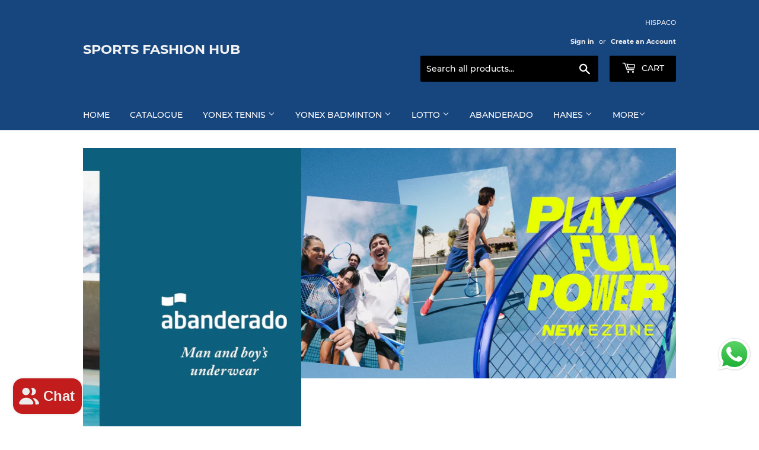

--- FILE ---
content_type: text/html; charset=utf-8
request_url: https://sportsfashionhub.com/
body_size: 32090
content:
<!doctype html>
<html class="no-touch no-js" lang="en">
<head>
  <script>(function(H){H.className=H.className.replace(/\bno-js\b/,'js')})(document.documentElement)</script>
  <!-- Basic page needs ================================================== -->
  <meta charset="utf-8">
  <meta http-equiv="X-UA-Compatible" content="IE=edge,chrome=1">

  

  <!-- Title and description ================================================== -->
  <title>
   <meta property="og:image" content="https://cdn.shopify.com/s/files/1/0567/7262/4449/files/Logo_English_White_787c5992-7c5d-4424-b0af-750818674a0b.png"> 
  Sports fashion hub &ndash; sports fashion hub
  </title>

  

  <!-- Product meta ================================================== -->
  <!-- /snippets/social-meta-tags.liquid -->




<meta property="og:site_name" content="sports fashion hub">
<meta property="og:url" content="https://sportsfashionhub.com/">
<meta property="og:title" content="Sports fashion hub">
<meta property="og:type" content="website">
<meta property="og:description" content="sports fashion hub">

<meta property="og:image" content="http://sportsfashionhub.com/cdn/shop/files/LOGO_SPORTS_FASHION_HUB_1200x1200.jpg?v=1718178682">
<meta property="og:image:secure_url" content="https://sportsfashionhub.com/cdn/shop/files/LOGO_SPORTS_FASHION_HUB_1200x1200.jpg?v=1718178682">


<meta name="twitter:card" content="summary_large_image">
<meta name="twitter:title" content="Sports fashion hub">
<meta name="twitter:description" content="sports fashion hub">


  <!-- CSS3 variables ================================================== -->
  <style data-shopify>
  :root {
    --color-body-text: #000000;
    --color-body: #ffffff;
  }
</style>


  <!-- Helpers ================================================== -->
  <link rel="canonical" href="https://sportsfashionhub.com/">
  <meta name="viewport" content="width=device-width,initial-scale=1">

  <!-- CSS ================================================== -->
  <link href="//sportsfashionhub.com/cdn/shop/t/3/assets/theme.scss.css?v=8458972550786309001746522659" rel="stylesheet" type="text/css" media="all" />

  <!-- Header hook for plugins ================================================== -->
  <script>window.performance && window.performance.mark && window.performance.mark('shopify.content_for_header.start');</script><meta name="facebook-domain-verification" content="uwa4topvoqjtesmr2a62itu4z323ar">
<meta name="facebook-domain-verification" content="u39i25v2x26j9y2acv1n4hzfvexv8o">
<meta id="shopify-digital-wallet" name="shopify-digital-wallet" content="/55247863991/digital_wallets/dialog">
<script async="async" src="/checkouts/internal/preloads.js?locale=en-US"></script>
<script id="shopify-features" type="application/json">{"accessToken":"d2cb0546de8f8a2ec2c39a6d223913a1","betas":["rich-media-storefront-analytics"],"domain":"sportsfashionhub.com","predictiveSearch":true,"shopId":55247863991,"locale":"en"}</script>
<script>var Shopify = Shopify || {};
Shopify.shop = "sports-fashion-hub.myshopify.com";
Shopify.locale = "en";
Shopify.currency = {"active":"USD","rate":"1.0"};
Shopify.country = "US";
Shopify.theme = {"name":"Supply","id":121897877687,"schema_name":"Supply","schema_version":"9.5.0","theme_store_id":679,"role":"main"};
Shopify.theme.handle = "null";
Shopify.theme.style = {"id":null,"handle":null};
Shopify.cdnHost = "sportsfashionhub.com/cdn";
Shopify.routes = Shopify.routes || {};
Shopify.routes.root = "/";</script>
<script type="module">!function(o){(o.Shopify=o.Shopify||{}).modules=!0}(window);</script>
<script>!function(o){function n(){var o=[];function n(){o.push(Array.prototype.slice.apply(arguments))}return n.q=o,n}var t=o.Shopify=o.Shopify||{};t.loadFeatures=n(),t.autoloadFeatures=n()}(window);</script>
<script id="shop-js-analytics" type="application/json">{"pageType":"index"}</script>
<script defer="defer" async type="module" src="//sportsfashionhub.com/cdn/shopifycloud/shop-js/modules/v2/client.init-shop-cart-sync_BT-GjEfc.en.esm.js"></script>
<script defer="defer" async type="module" src="//sportsfashionhub.com/cdn/shopifycloud/shop-js/modules/v2/chunk.common_D58fp_Oc.esm.js"></script>
<script defer="defer" async type="module" src="//sportsfashionhub.com/cdn/shopifycloud/shop-js/modules/v2/chunk.modal_xMitdFEc.esm.js"></script>
<script type="module">
  await import("//sportsfashionhub.com/cdn/shopifycloud/shop-js/modules/v2/client.init-shop-cart-sync_BT-GjEfc.en.esm.js");
await import("//sportsfashionhub.com/cdn/shopifycloud/shop-js/modules/v2/chunk.common_D58fp_Oc.esm.js");
await import("//sportsfashionhub.com/cdn/shopifycloud/shop-js/modules/v2/chunk.modal_xMitdFEc.esm.js");

  window.Shopify.SignInWithShop?.initShopCartSync?.({"fedCMEnabled":true,"windoidEnabled":true});

</script>
<script id="__st">var __st={"a":55247863991,"offset":7200,"reqid":"0b8373a2-a16f-452c-a144-e8a332812c49-1769443830","pageurl":"sportsfashionhub.com\/","u":"414f51a18d79","p":"home"};</script>
<script>window.ShopifyPaypalV4VisibilityTracking = true;</script>
<script id="captcha-bootstrap">!function(){'use strict';const t='contact',e='account',n='new_comment',o=[[t,t],['blogs',n],['comments',n],[t,'customer']],c=[[e,'customer_login'],[e,'guest_login'],[e,'recover_customer_password'],[e,'create_customer']],r=t=>t.map((([t,e])=>`form[action*='/${t}']:not([data-nocaptcha='true']) input[name='form_type'][value='${e}']`)).join(','),a=t=>()=>t?[...document.querySelectorAll(t)].map((t=>t.form)):[];function s(){const t=[...o],e=r(t);return a(e)}const i='password',u='form_key',d=['recaptcha-v3-token','g-recaptcha-response','h-captcha-response',i],f=()=>{try{return window.sessionStorage}catch{return}},m='__shopify_v',_=t=>t.elements[u];function p(t,e,n=!1){try{const o=window.sessionStorage,c=JSON.parse(o.getItem(e)),{data:r}=function(t){const{data:e,action:n}=t;return t[m]||n?{data:e,action:n}:{data:t,action:n}}(c);for(const[e,n]of Object.entries(r))t.elements[e]&&(t.elements[e].value=n);n&&o.removeItem(e)}catch(o){console.error('form repopulation failed',{error:o})}}const l='form_type',E='cptcha';function T(t){t.dataset[E]=!0}const w=window,h=w.document,L='Shopify',v='ce_forms',y='captcha';let A=!1;((t,e)=>{const n=(g='f06e6c50-85a8-45c8-87d0-21a2b65856fe',I='https://cdn.shopify.com/shopifycloud/storefront-forms-hcaptcha/ce_storefront_forms_captcha_hcaptcha.v1.5.2.iife.js',D={infoText:'Protected by hCaptcha',privacyText:'Privacy',termsText:'Terms'},(t,e,n)=>{const o=w[L][v],c=o.bindForm;if(c)return c(t,g,e,D).then(n);var r;o.q.push([[t,g,e,D],n]),r=I,A||(h.body.append(Object.assign(h.createElement('script'),{id:'captcha-provider',async:!0,src:r})),A=!0)});var g,I,D;w[L]=w[L]||{},w[L][v]=w[L][v]||{},w[L][v].q=[],w[L][y]=w[L][y]||{},w[L][y].protect=function(t,e){n(t,void 0,e),T(t)},Object.freeze(w[L][y]),function(t,e,n,w,h,L){const[v,y,A,g]=function(t,e,n){const i=e?o:[],u=t?c:[],d=[...i,...u],f=r(d),m=r(i),_=r(d.filter((([t,e])=>n.includes(e))));return[a(f),a(m),a(_),s()]}(w,h,L),I=t=>{const e=t.target;return e instanceof HTMLFormElement?e:e&&e.form},D=t=>v().includes(t);t.addEventListener('submit',(t=>{const e=I(t);if(!e)return;const n=D(e)&&!e.dataset.hcaptchaBound&&!e.dataset.recaptchaBound,o=_(e),c=g().includes(e)&&(!o||!o.value);(n||c)&&t.preventDefault(),c&&!n&&(function(t){try{if(!f())return;!function(t){const e=f();if(!e)return;const n=_(t);if(!n)return;const o=n.value;o&&e.removeItem(o)}(t);const e=Array.from(Array(32),(()=>Math.random().toString(36)[2])).join('');!function(t,e){_(t)||t.append(Object.assign(document.createElement('input'),{type:'hidden',name:u})),t.elements[u].value=e}(t,e),function(t,e){const n=f();if(!n)return;const o=[...t.querySelectorAll(`input[type='${i}']`)].map((({name:t})=>t)),c=[...d,...o],r={};for(const[a,s]of new FormData(t).entries())c.includes(a)||(r[a]=s);n.setItem(e,JSON.stringify({[m]:1,action:t.action,data:r}))}(t,e)}catch(e){console.error('failed to persist form',e)}}(e),e.submit())}));const S=(t,e)=>{t&&!t.dataset[E]&&(n(t,e.some((e=>e===t))),T(t))};for(const o of['focusin','change'])t.addEventListener(o,(t=>{const e=I(t);D(e)&&S(e,y())}));const B=e.get('form_key'),M=e.get(l),P=B&&M;t.addEventListener('DOMContentLoaded',(()=>{const t=y();if(P)for(const e of t)e.elements[l].value===M&&p(e,B);[...new Set([...A(),...v().filter((t=>'true'===t.dataset.shopifyCaptcha))])].forEach((e=>S(e,t)))}))}(h,new URLSearchParams(w.location.search),n,t,e,['guest_login'])})(!0,!0)}();</script>
<script integrity="sha256-4kQ18oKyAcykRKYeNunJcIwy7WH5gtpwJnB7kiuLZ1E=" data-source-attribution="shopify.loadfeatures" defer="defer" src="//sportsfashionhub.com/cdn/shopifycloud/storefront/assets/storefront/load_feature-a0a9edcb.js" crossorigin="anonymous"></script>
<script data-source-attribution="shopify.dynamic_checkout.dynamic.init">var Shopify=Shopify||{};Shopify.PaymentButton=Shopify.PaymentButton||{isStorefrontPortableWallets:!0,init:function(){window.Shopify.PaymentButton.init=function(){};var t=document.createElement("script");t.src="https://sportsfashionhub.com/cdn/shopifycloud/portable-wallets/latest/portable-wallets.en.js",t.type="module",document.head.appendChild(t)}};
</script>
<script data-source-attribution="shopify.dynamic_checkout.buyer_consent">
  function portableWalletsHideBuyerConsent(e){var t=document.getElementById("shopify-buyer-consent"),n=document.getElementById("shopify-subscription-policy-button");t&&n&&(t.classList.add("hidden"),t.setAttribute("aria-hidden","true"),n.removeEventListener("click",e))}function portableWalletsShowBuyerConsent(e){var t=document.getElementById("shopify-buyer-consent"),n=document.getElementById("shopify-subscription-policy-button");t&&n&&(t.classList.remove("hidden"),t.removeAttribute("aria-hidden"),n.addEventListener("click",e))}window.Shopify?.PaymentButton&&(window.Shopify.PaymentButton.hideBuyerConsent=portableWalletsHideBuyerConsent,window.Shopify.PaymentButton.showBuyerConsent=portableWalletsShowBuyerConsent);
</script>
<script>
  function portableWalletsCleanup(e){e&&e.src&&console.error("Failed to load portable wallets script "+e.src);var t=document.querySelectorAll("shopify-accelerated-checkout .shopify-payment-button__skeleton, shopify-accelerated-checkout-cart .wallet-cart-button__skeleton"),e=document.getElementById("shopify-buyer-consent");for(let e=0;e<t.length;e++)t[e].remove();e&&e.remove()}function portableWalletsNotLoadedAsModule(e){e instanceof ErrorEvent&&"string"==typeof e.message&&e.message.includes("import.meta")&&"string"==typeof e.filename&&e.filename.includes("portable-wallets")&&(window.removeEventListener("error",portableWalletsNotLoadedAsModule),window.Shopify.PaymentButton.failedToLoad=e,"loading"===document.readyState?document.addEventListener("DOMContentLoaded",window.Shopify.PaymentButton.init):window.Shopify.PaymentButton.init())}window.addEventListener("error",portableWalletsNotLoadedAsModule);
</script>

<script type="module" src="https://sportsfashionhub.com/cdn/shopifycloud/portable-wallets/latest/portable-wallets.en.js" onError="portableWalletsCleanup(this)" crossorigin="anonymous"></script>
<script nomodule>
  document.addEventListener("DOMContentLoaded", portableWalletsCleanup);
</script>

<link id="shopify-accelerated-checkout-styles" rel="stylesheet" media="screen" href="https://sportsfashionhub.com/cdn/shopifycloud/portable-wallets/latest/accelerated-checkout-backwards-compat.css" crossorigin="anonymous">
<style id="shopify-accelerated-checkout-cart">
        #shopify-buyer-consent {
  margin-top: 1em;
  display: inline-block;
  width: 100%;
}

#shopify-buyer-consent.hidden {
  display: none;
}

#shopify-subscription-policy-button {
  background: none;
  border: none;
  padding: 0;
  text-decoration: underline;
  font-size: inherit;
  cursor: pointer;
}

#shopify-subscription-policy-button::before {
  box-shadow: none;
}

      </style>

<script>window.performance && window.performance.mark && window.performance.mark('shopify.content_for_header.end');</script>

  
  

  <script src="//sportsfashionhub.com/cdn/shop/t/3/assets/jquery-2.2.3.min.js?v=58211863146907186831618160208" type="text/javascript"></script>

  <script src="//sportsfashionhub.com/cdn/shop/t/3/assets/lazysizes.min.js?v=8147953233334221341618160208" async="async"></script>
  <script src="//sportsfashionhub.com/cdn/shop/t/3/assets/vendor.js?v=106177282645720727331618160210" defer="defer"></script>
  <script src="//sportsfashionhub.com/cdn/shop/t/3/assets/theme.js?v=84827642703404717211718178494" defer="defer"></script>


<script src="https://cdn.shopify.com/extensions/019b6dda-9f81-7c8b-b5f5-7756ae4a26fb/dondy-whatsapp-chat-widget-85/assets/ChatBubble.js" type="text/javascript" defer="defer"></script>
<link href="https://cdn.shopify.com/extensions/019b6dda-9f81-7c8b-b5f5-7756ae4a26fb/dondy-whatsapp-chat-widget-85/assets/ChatBubble.css" rel="stylesheet" type="text/css" media="all">
<script src="https://cdn.shopify.com/extensions/e8878072-2f6b-4e89-8082-94b04320908d/inbox-1254/assets/inbox-chat-loader.js" type="text/javascript" defer="defer"></script>
<link href="https://monorail-edge.shopifysvc.com" rel="dns-prefetch">
<script>(function(){if ("sendBeacon" in navigator && "performance" in window) {try {var session_token_from_headers = performance.getEntriesByType('navigation')[0].serverTiming.find(x => x.name == '_s').description;} catch {var session_token_from_headers = undefined;}var session_cookie_matches = document.cookie.match(/_shopify_s=([^;]*)/);var session_token_from_cookie = session_cookie_matches && session_cookie_matches.length === 2 ? session_cookie_matches[1] : "";var session_token = session_token_from_headers || session_token_from_cookie || "";function handle_abandonment_event(e) {var entries = performance.getEntries().filter(function(entry) {return /monorail-edge.shopifysvc.com/.test(entry.name);});if (!window.abandonment_tracked && entries.length === 0) {window.abandonment_tracked = true;var currentMs = Date.now();var navigation_start = performance.timing.navigationStart;var payload = {shop_id: 55247863991,url: window.location.href,navigation_start,duration: currentMs - navigation_start,session_token,page_type: "index"};window.navigator.sendBeacon("https://monorail-edge.shopifysvc.com/v1/produce", JSON.stringify({schema_id: "online_store_buyer_site_abandonment/1.1",payload: payload,metadata: {event_created_at_ms: currentMs,event_sent_at_ms: currentMs}}));}}window.addEventListener('pagehide', handle_abandonment_event);}}());</script>
<script id="web-pixels-manager-setup">(function e(e,d,r,n,o){if(void 0===o&&(o={}),!Boolean(null===(a=null===(i=window.Shopify)||void 0===i?void 0:i.analytics)||void 0===a?void 0:a.replayQueue)){var i,a;window.Shopify=window.Shopify||{};var t=window.Shopify;t.analytics=t.analytics||{};var s=t.analytics;s.replayQueue=[],s.publish=function(e,d,r){return s.replayQueue.push([e,d,r]),!0};try{self.performance.mark("wpm:start")}catch(e){}var l=function(){var e={modern:/Edge?\/(1{2}[4-9]|1[2-9]\d|[2-9]\d{2}|\d{4,})\.\d+(\.\d+|)|Firefox\/(1{2}[4-9]|1[2-9]\d|[2-9]\d{2}|\d{4,})\.\d+(\.\d+|)|Chrom(ium|e)\/(9{2}|\d{3,})\.\d+(\.\d+|)|(Maci|X1{2}).+ Version\/(15\.\d+|(1[6-9]|[2-9]\d|\d{3,})\.\d+)([,.]\d+|)( \(\w+\)|)( Mobile\/\w+|) Safari\/|Chrome.+OPR\/(9{2}|\d{3,})\.\d+\.\d+|(CPU[ +]OS|iPhone[ +]OS|CPU[ +]iPhone|CPU IPhone OS|CPU iPad OS)[ +]+(15[._]\d+|(1[6-9]|[2-9]\d|\d{3,})[._]\d+)([._]\d+|)|Android:?[ /-](13[3-9]|1[4-9]\d|[2-9]\d{2}|\d{4,})(\.\d+|)(\.\d+|)|Android.+Firefox\/(13[5-9]|1[4-9]\d|[2-9]\d{2}|\d{4,})\.\d+(\.\d+|)|Android.+Chrom(ium|e)\/(13[3-9]|1[4-9]\d|[2-9]\d{2}|\d{4,})\.\d+(\.\d+|)|SamsungBrowser\/([2-9]\d|\d{3,})\.\d+/,legacy:/Edge?\/(1[6-9]|[2-9]\d|\d{3,})\.\d+(\.\d+|)|Firefox\/(5[4-9]|[6-9]\d|\d{3,})\.\d+(\.\d+|)|Chrom(ium|e)\/(5[1-9]|[6-9]\d|\d{3,})\.\d+(\.\d+|)([\d.]+$|.*Safari\/(?![\d.]+ Edge\/[\d.]+$))|(Maci|X1{2}).+ Version\/(10\.\d+|(1[1-9]|[2-9]\d|\d{3,})\.\d+)([,.]\d+|)( \(\w+\)|)( Mobile\/\w+|) Safari\/|Chrome.+OPR\/(3[89]|[4-9]\d|\d{3,})\.\d+\.\d+|(CPU[ +]OS|iPhone[ +]OS|CPU[ +]iPhone|CPU IPhone OS|CPU iPad OS)[ +]+(10[._]\d+|(1[1-9]|[2-9]\d|\d{3,})[._]\d+)([._]\d+|)|Android:?[ /-](13[3-9]|1[4-9]\d|[2-9]\d{2}|\d{4,})(\.\d+|)(\.\d+|)|Mobile Safari.+OPR\/([89]\d|\d{3,})\.\d+\.\d+|Android.+Firefox\/(13[5-9]|1[4-9]\d|[2-9]\d{2}|\d{4,})\.\d+(\.\d+|)|Android.+Chrom(ium|e)\/(13[3-9]|1[4-9]\d|[2-9]\d{2}|\d{4,})\.\d+(\.\d+|)|Android.+(UC? ?Browser|UCWEB|U3)[ /]?(15\.([5-9]|\d{2,})|(1[6-9]|[2-9]\d|\d{3,})\.\d+)\.\d+|SamsungBrowser\/(5\.\d+|([6-9]|\d{2,})\.\d+)|Android.+MQ{2}Browser\/(14(\.(9|\d{2,})|)|(1[5-9]|[2-9]\d|\d{3,})(\.\d+|))(\.\d+|)|K[Aa][Ii]OS\/(3\.\d+|([4-9]|\d{2,})\.\d+)(\.\d+|)/},d=e.modern,r=e.legacy,n=navigator.userAgent;return n.match(d)?"modern":n.match(r)?"legacy":"unknown"}(),u="modern"===l?"modern":"legacy",c=(null!=n?n:{modern:"",legacy:""})[u],f=function(e){return[e.baseUrl,"/wpm","/b",e.hashVersion,"modern"===e.buildTarget?"m":"l",".js"].join("")}({baseUrl:d,hashVersion:r,buildTarget:u}),m=function(e){var d=e.version,r=e.bundleTarget,n=e.surface,o=e.pageUrl,i=e.monorailEndpoint;return{emit:function(e){var a=e.status,t=e.errorMsg,s=(new Date).getTime(),l=JSON.stringify({metadata:{event_sent_at_ms:s},events:[{schema_id:"web_pixels_manager_load/3.1",payload:{version:d,bundle_target:r,page_url:o,status:a,surface:n,error_msg:t},metadata:{event_created_at_ms:s}}]});if(!i)return console&&console.warn&&console.warn("[Web Pixels Manager] No Monorail endpoint provided, skipping logging."),!1;try{return self.navigator.sendBeacon.bind(self.navigator)(i,l)}catch(e){}var u=new XMLHttpRequest;try{return u.open("POST",i,!0),u.setRequestHeader("Content-Type","text/plain"),u.send(l),!0}catch(e){return console&&console.warn&&console.warn("[Web Pixels Manager] Got an unhandled error while logging to Monorail."),!1}}}}({version:r,bundleTarget:l,surface:e.surface,pageUrl:self.location.href,monorailEndpoint:e.monorailEndpoint});try{o.browserTarget=l,function(e){var d=e.src,r=e.async,n=void 0===r||r,o=e.onload,i=e.onerror,a=e.sri,t=e.scriptDataAttributes,s=void 0===t?{}:t,l=document.createElement("script"),u=document.querySelector("head"),c=document.querySelector("body");if(l.async=n,l.src=d,a&&(l.integrity=a,l.crossOrigin="anonymous"),s)for(var f in s)if(Object.prototype.hasOwnProperty.call(s,f))try{l.dataset[f]=s[f]}catch(e){}if(o&&l.addEventListener("load",o),i&&l.addEventListener("error",i),u)u.appendChild(l);else{if(!c)throw new Error("Did not find a head or body element to append the script");c.appendChild(l)}}({src:f,async:!0,onload:function(){if(!function(){var e,d;return Boolean(null===(d=null===(e=window.Shopify)||void 0===e?void 0:e.analytics)||void 0===d?void 0:d.initialized)}()){var d=window.webPixelsManager.init(e)||void 0;if(d){var r=window.Shopify.analytics;r.replayQueue.forEach((function(e){var r=e[0],n=e[1],o=e[2];d.publishCustomEvent(r,n,o)})),r.replayQueue=[],r.publish=d.publishCustomEvent,r.visitor=d.visitor,r.initialized=!0}}},onerror:function(){return m.emit({status:"failed",errorMsg:"".concat(f," has failed to load")})},sri:function(e){var d=/^sha384-[A-Za-z0-9+/=]+$/;return"string"==typeof e&&d.test(e)}(c)?c:"",scriptDataAttributes:o}),m.emit({status:"loading"})}catch(e){m.emit({status:"failed",errorMsg:(null==e?void 0:e.message)||"Unknown error"})}}})({shopId: 55247863991,storefrontBaseUrl: "https://sportsfashionhub.com",extensionsBaseUrl: "https://extensions.shopifycdn.com/cdn/shopifycloud/web-pixels-manager",monorailEndpoint: "https://monorail-edge.shopifysvc.com/unstable/produce_batch",surface: "storefront-renderer",enabledBetaFlags: ["2dca8a86"],webPixelsConfigList: [{"id":"114426039","configuration":"{\"pixel_id\":\"767309831906146\",\"pixel_type\":\"facebook_pixel\",\"metaapp_system_user_token\":\"-\"}","eventPayloadVersion":"v1","runtimeContext":"OPEN","scriptVersion":"ca16bc87fe92b6042fbaa3acc2fbdaa6","type":"APP","apiClientId":2329312,"privacyPurposes":["ANALYTICS","MARKETING","SALE_OF_DATA"],"dataSharingAdjustments":{"protectedCustomerApprovalScopes":["read_customer_address","read_customer_email","read_customer_name","read_customer_personal_data","read_customer_phone"]}},{"id":"shopify-app-pixel","configuration":"{}","eventPayloadVersion":"v1","runtimeContext":"STRICT","scriptVersion":"0450","apiClientId":"shopify-pixel","type":"APP","privacyPurposes":["ANALYTICS","MARKETING"]},{"id":"shopify-custom-pixel","eventPayloadVersion":"v1","runtimeContext":"LAX","scriptVersion":"0450","apiClientId":"shopify-pixel","type":"CUSTOM","privacyPurposes":["ANALYTICS","MARKETING"]}],isMerchantRequest: false,initData: {"shop":{"name":"sports fashion hub","paymentSettings":{"currencyCode":"USD"},"myshopifyDomain":"sports-fashion-hub.myshopify.com","countryCode":"LB","storefrontUrl":"https:\/\/sportsfashionhub.com"},"customer":null,"cart":null,"checkout":null,"productVariants":[],"purchasingCompany":null},},"https://sportsfashionhub.com/cdn","fcfee988w5aeb613cpc8e4bc33m6693e112",{"modern":"","legacy":""},{"shopId":"55247863991","storefrontBaseUrl":"https:\/\/sportsfashionhub.com","extensionBaseUrl":"https:\/\/extensions.shopifycdn.com\/cdn\/shopifycloud\/web-pixels-manager","surface":"storefront-renderer","enabledBetaFlags":"[\"2dca8a86\"]","isMerchantRequest":"false","hashVersion":"fcfee988w5aeb613cpc8e4bc33m6693e112","publish":"custom","events":"[[\"page_viewed\",{}]]"});</script><script>
  window.ShopifyAnalytics = window.ShopifyAnalytics || {};
  window.ShopifyAnalytics.meta = window.ShopifyAnalytics.meta || {};
  window.ShopifyAnalytics.meta.currency = 'USD';
  var meta = {"page":{"pageType":"home","requestId":"0b8373a2-a16f-452c-a144-e8a332812c49-1769443830"}};
  for (var attr in meta) {
    window.ShopifyAnalytics.meta[attr] = meta[attr];
  }
</script>
<script class="analytics">
  (function () {
    var customDocumentWrite = function(content) {
      var jquery = null;

      if (window.jQuery) {
        jquery = window.jQuery;
      } else if (window.Checkout && window.Checkout.$) {
        jquery = window.Checkout.$;
      }

      if (jquery) {
        jquery('body').append(content);
      }
    };

    var hasLoggedConversion = function(token) {
      if (token) {
        return document.cookie.indexOf('loggedConversion=' + token) !== -1;
      }
      return false;
    }

    var setCookieIfConversion = function(token) {
      if (token) {
        var twoMonthsFromNow = new Date(Date.now());
        twoMonthsFromNow.setMonth(twoMonthsFromNow.getMonth() + 2);

        document.cookie = 'loggedConversion=' + token + '; expires=' + twoMonthsFromNow;
      }
    }

    var trekkie = window.ShopifyAnalytics.lib = window.trekkie = window.trekkie || [];
    if (trekkie.integrations) {
      return;
    }
    trekkie.methods = [
      'identify',
      'page',
      'ready',
      'track',
      'trackForm',
      'trackLink'
    ];
    trekkie.factory = function(method) {
      return function() {
        var args = Array.prototype.slice.call(arguments);
        args.unshift(method);
        trekkie.push(args);
        return trekkie;
      };
    };
    for (var i = 0; i < trekkie.methods.length; i++) {
      var key = trekkie.methods[i];
      trekkie[key] = trekkie.factory(key);
    }
    trekkie.load = function(config) {
      trekkie.config = config || {};
      trekkie.config.initialDocumentCookie = document.cookie;
      var first = document.getElementsByTagName('script')[0];
      var script = document.createElement('script');
      script.type = 'text/javascript';
      script.onerror = function(e) {
        var scriptFallback = document.createElement('script');
        scriptFallback.type = 'text/javascript';
        scriptFallback.onerror = function(error) {
                var Monorail = {
      produce: function produce(monorailDomain, schemaId, payload) {
        var currentMs = new Date().getTime();
        var event = {
          schema_id: schemaId,
          payload: payload,
          metadata: {
            event_created_at_ms: currentMs,
            event_sent_at_ms: currentMs
          }
        };
        return Monorail.sendRequest("https://" + monorailDomain + "/v1/produce", JSON.stringify(event));
      },
      sendRequest: function sendRequest(endpointUrl, payload) {
        // Try the sendBeacon API
        if (window && window.navigator && typeof window.navigator.sendBeacon === 'function' && typeof window.Blob === 'function' && !Monorail.isIos12()) {
          var blobData = new window.Blob([payload], {
            type: 'text/plain'
          });

          if (window.navigator.sendBeacon(endpointUrl, blobData)) {
            return true;
          } // sendBeacon was not successful

        } // XHR beacon

        var xhr = new XMLHttpRequest();

        try {
          xhr.open('POST', endpointUrl);
          xhr.setRequestHeader('Content-Type', 'text/plain');
          xhr.send(payload);
        } catch (e) {
          console.log(e);
        }

        return false;
      },
      isIos12: function isIos12() {
        return window.navigator.userAgent.lastIndexOf('iPhone; CPU iPhone OS 12_') !== -1 || window.navigator.userAgent.lastIndexOf('iPad; CPU OS 12_') !== -1;
      }
    };
    Monorail.produce('monorail-edge.shopifysvc.com',
      'trekkie_storefront_load_errors/1.1',
      {shop_id: 55247863991,
      theme_id: 121897877687,
      app_name: "storefront",
      context_url: window.location.href,
      source_url: "//sportsfashionhub.com/cdn/s/trekkie.storefront.8d95595f799fbf7e1d32231b9a28fd43b70c67d3.min.js"});

        };
        scriptFallback.async = true;
        scriptFallback.src = '//sportsfashionhub.com/cdn/s/trekkie.storefront.8d95595f799fbf7e1d32231b9a28fd43b70c67d3.min.js';
        first.parentNode.insertBefore(scriptFallback, first);
      };
      script.async = true;
      script.src = '//sportsfashionhub.com/cdn/s/trekkie.storefront.8d95595f799fbf7e1d32231b9a28fd43b70c67d3.min.js';
      first.parentNode.insertBefore(script, first);
    };
    trekkie.load(
      {"Trekkie":{"appName":"storefront","development":false,"defaultAttributes":{"shopId":55247863991,"isMerchantRequest":null,"themeId":121897877687,"themeCityHash":"17332300811374620420","contentLanguage":"en","currency":"USD","eventMetadataId":"834d255e-2ae3-4b4c-82c9-9a1aec7ac937"},"isServerSideCookieWritingEnabled":true,"monorailRegion":"shop_domain","enabledBetaFlags":["65f19447"]},"Session Attribution":{},"S2S":{"facebookCapiEnabled":false,"source":"trekkie-storefront-renderer","apiClientId":580111}}
    );

    var loaded = false;
    trekkie.ready(function() {
      if (loaded) return;
      loaded = true;

      window.ShopifyAnalytics.lib = window.trekkie;

      var originalDocumentWrite = document.write;
      document.write = customDocumentWrite;
      try { window.ShopifyAnalytics.merchantGoogleAnalytics.call(this); } catch(error) {};
      document.write = originalDocumentWrite;

      window.ShopifyAnalytics.lib.page(null,{"pageType":"home","requestId":"0b8373a2-a16f-452c-a144-e8a332812c49-1769443830","shopifyEmitted":true});

      var match = window.location.pathname.match(/checkouts\/(.+)\/(thank_you|post_purchase)/)
      var token = match? match[1]: undefined;
      if (!hasLoggedConversion(token)) {
        setCookieIfConversion(token);
        
      }
    });


        var eventsListenerScript = document.createElement('script');
        eventsListenerScript.async = true;
        eventsListenerScript.src = "//sportsfashionhub.com/cdn/shopifycloud/storefront/assets/shop_events_listener-3da45d37.js";
        document.getElementsByTagName('head')[0].appendChild(eventsListenerScript);

})();</script>
<script
  defer
  src="https://sportsfashionhub.com/cdn/shopifycloud/perf-kit/shopify-perf-kit-3.0.4.min.js"
  data-application="storefront-renderer"
  data-shop-id="55247863991"
  data-render-region="gcp-us-east1"
  data-page-type="index"
  data-theme-instance-id="121897877687"
  data-theme-name="Supply"
  data-theme-version="9.5.0"
  data-monorail-region="shop_domain"
  data-resource-timing-sampling-rate="10"
  data-shs="true"
  data-shs-beacon="true"
  data-shs-export-with-fetch="true"
  data-shs-logs-sample-rate="1"
  data-shs-beacon-endpoint="https://sportsfashionhub.com/api/collect"
></script>
</head>

  <meta property="og:image" content="//sportsfashionhub.com/cdn/shopifycloud/storefront/assets/no-image-2048-a2addb12_1024x1024.gif" />
  <body id="sports-fashion-hub" class="template-index">

  <div id="shopify-section-header" class="shopify-section header-section"><header class="site-header" role="banner" data-section-id="header" data-section-type="header-section">
  <div class="wrapper">

    <div class="grid--full">
      <div class="grid-item large--one-half">
        
          <h1 class="header-logo" itemscope itemtype="http://schema.org/Organization">
        
          
            <a href="/" itemprop="url">sports fashion hub</a>
          
        
          </h1>
        
      </div>

      <div class="grid-item large--one-half text-center large--text-right">
        
          <div class="site-header--text-links">
            
              

                <p>HISPACO</p>

              
            

            
              <span class="site-header--meta-links medium-down--hide">
                
                  <a href="/account/login" id="customer_login_link">Sign in</a>
                  <span class="site-header--spacer">or</span>
                  <a href="/account/register" id="customer_register_link">Create an Account</a>
                
              </span>
            
          </div>

          <br class="medium-down--hide">
        

        <form action="/search" method="get" class="search-bar" role="search">
  <input type="hidden" name="type" value="product">

  <input type="search" name="q" value="" placeholder="Search all products..." aria-label="Search all products...">
  <button type="submit" class="search-bar--submit icon-fallback-text">
    <span class="icon icon-search" aria-hidden="true"></span>
    <span class="fallback-text">Search</span>
  </button>
</form>


        <a href="/cart" class="header-cart-btn cart-toggle">
          <span class="icon icon-cart"></span>
          Cart <span class="cart-count cart-badge--desktop hidden-count">0</span>
        </a>
      </div>
    </div>

  </div>
</header>

<div id="mobileNavBar">
  <div class="display-table-cell">
    <button class="menu-toggle mobileNavBar-link" aria-controls="navBar" aria-expanded="false"><span class="icon icon-hamburger" aria-hidden="true"></span>Menu</button>
  </div>
  <div class="display-table-cell">
    <a href="/cart" class="cart-toggle mobileNavBar-link">
      <span class="icon icon-cart"></span>
      Cart <span class="cart-count hidden-count">0</span>
    </a>
  </div>
</div>

<nav class="nav-bar" id="navBar" role="navigation">
  <div class="wrapper">
    <form action="/search" method="get" class="search-bar" role="search">
  <input type="hidden" name="type" value="product">

  <input type="search" name="q" value="" placeholder="Search all products..." aria-label="Search all products...">
  <button type="submit" class="search-bar--submit icon-fallback-text">
    <span class="icon icon-search" aria-hidden="true"></span>
    <span class="fallback-text">Search</span>
  </button>
</form>

    <ul class="mobile-nav" id="MobileNav">
  
  
    
      <li class="mobile-nav--active">
        <a
          href="/"
          class="mobile-nav--link"
          data-meganav-type="child"
          >
            Home
        </a>
      </li>
    
  
    
      <li>
        <a
          href="/collections"
          class="mobile-nav--link"
          data-meganav-type="child"
          >
            Catalogue
        </a>
      </li>
    
  
    
      
      <li
        class="mobile-nav--has-dropdown "
        aria-haspopup="true">
        <a
          href="/collections/yonex"
          class="mobile-nav--link"
          data-meganav-type="parent"
          >
            YONEX TENNIS
        </a>
        <button class="icon icon-arrow-down mobile-nav--button"
          aria-expanded="false"
          aria-label="YONEX TENNIS Menu">
        </button>
        <ul
          id="MenuParent-3"
          class="mobile-nav--dropdown "
          data-meganav-dropdown>
          
            
              <li>
                <a
                  href="/collections/japan-tennis-rackets"
                  class="mobile-nav--link"
                  data-meganav-type="child"
                  >
                    JAPAN TENNIS RACKETS
                </a>
              </li>
            
          
            
              <li>
                <a
                  href="/collections/osaka-rackets"
                  class="mobile-nav--link"
                  data-meganav-type="child"
                  >
                    OSAKA  JAPAN RACKETS
                </a>
              </li>
            
          
            
              <li>
                <a
                  href="/collections/intermidate-rakets"
                  class="mobile-nav--link"
                  data-meganav-type="child"
                  >
                    INTERMIDIATE RACKETS
                </a>
              </li>
            
          
            
              <li>
                <a
                  href="/collections/junior-tennis-rackets"
                  class="mobile-nav--link"
                  data-meganav-type="child"
                  >
                    JUNIOR TENNIS RACKETS
                </a>
              </li>
            
          
            
              <li>
                <a
                  href="/collections/yonex-grips"
                  class="mobile-nav--link"
                  data-meganav-type="child"
                  >
                    YONEX GRIPS
                </a>
              </li>
            
          
            
              <li>
                <a
                  href="/collections/yonex-tennis-bags-2"
                  class="mobile-nav--link"
                  data-meganav-type="child"
                  >
                    YONEX TENNIS BAGS 
                </a>
              </li>
            
          
            
              <li>
                <a
                  href="/collections/accessories"
                  class="mobile-nav--link"
                  data-meganav-type="child"
                  >
                    TENNIS ACCESSORIES
                </a>
              </li>
            
          
            
              <li>
                <a
                  href="/collections/yonex-supports"
                  class="mobile-nav--link"
                  data-meganav-type="child"
                  >
                    YONEX  SUPPORTS
                </a>
              </li>
            
          
            
              <li>
                <a
                  href="/collections/yonex-training"
                  class="mobile-nav--link"
                  data-meganav-type="child"
                  >
                    YONEX  TRAINING
                </a>
              </li>
            
          
            
              <li>
                <a
                  href="/collections/yonex-tennis-balls"
                  class="mobile-nav--link"
                  data-meganav-type="child"
                  >
                    TENNIS BALL
                </a>
              </li>
            
          
            
              <li>
                <a
                  href="/collections/sports-wear"
                  class="mobile-nav--link"
                  data-meganav-type="child"
                  >
                    MEN SPORTS WEAR
                </a>
              </li>
            
          
            
              <li>
                <a
                  href="/collections/junior-sport-wear"
                  class="mobile-nav--link"
                  data-meganav-type="child"
                  >
                    JUNIOR SPORT WEAR
                </a>
              </li>
            
          
            
              <li>
                <a
                  href="/collections/yonex-strings"
                  class="mobile-nav--link"
                  data-meganav-type="child"
                  >
                    YONEX TENNIS STRINGS
                </a>
              </li>
            
          
            
              <li>
                <a
                  href="/collections/yonex-men-shoes"
                  class="mobile-nav--link"
                  data-meganav-type="child"
                  >
                    YONEX TENNIS MENS SHOES
                </a>
              </li>
            
          
            
              <li>
                <a
                  href="/collections/yonex-women-shoes"
                  class="mobile-nav--link"
                  data-meganav-type="child"
                  >
                    YONEX TENNIS LADIES SHOES
                </a>
              </li>
            
          
            
              <li>
                <a
                  href="/collections/yonex-junior-shoes"
                  class="mobile-nav--link"
                  data-meganav-type="child"
                  >
                    YONEX JUNIOR SHOES 
                </a>
              </li>
            
          
            
              <li>
                <a
                  href="/collections/yonex-running-shoes"
                  class="mobile-nav--link"
                  data-meganav-type="child"
                  >
                    MEN RUNNING SHOES
                </a>
              </li>
            
          
        </ul>
      </li>
    
  
    
      
      <li
        class="mobile-nav--has-dropdown "
        aria-haspopup="true">
        <a
          href="/collections/yonex-badminton"
          class="mobile-nav--link"
          data-meganav-type="parent"
          >
            YONEX BADMINTON
        </a>
        <button class="icon icon-arrow-down mobile-nav--button"
          aria-expanded="false"
          aria-label="YONEX BADMINTON Menu">
        </button>
        <ul
          id="MenuParent-4"
          class="mobile-nav--dropdown "
          data-meganav-dropdown>
          
            
              <li>
                <a
                  href="/collections/yonex-badmintion"
                  class="mobile-nav--link"
                  data-meganav-type="child"
                  >
                    Badminton
                </a>
              </li>
            
          
            
              <li>
                <a
                  href="/collections/sports-wear"
                  class="mobile-nav--link"
                  data-meganav-type="child"
                  >
                    Men Sport Wear
                </a>
              </li>
            
          
            
              <li>
                <a
                  href="/collections/junior-sport-wear"
                  class="mobile-nav--link"
                  data-meganav-type="child"
                  >
                    Junior Sport Wear
                </a>
              </li>
            
          
        </ul>
      </li>
    
  
    
      
      <li
        class="mobile-nav--has-dropdown "
        aria-haspopup="true">
        <a
          href="/collections/lotto"
          class="mobile-nav--link"
          data-meganav-type="parent"
          >
            LOTTO
        </a>
        <button class="icon icon-arrow-down mobile-nav--button"
          aria-expanded="false"
          aria-label="LOTTO Menu">
        </button>
        <ul
          id="MenuParent-5"
          class="mobile-nav--dropdown "
          data-meganav-dropdown>
          
            
              <li>
                <a
                  href="/collections/accessories-1"
                  class="mobile-nav--link"
                  data-meganav-type="child"
                  >
                    LOTTO ACCESSORIES
                </a>
              </li>
            
          
            
              <li>
                <a
                  href="/collections/lotto-apparel-men-2023"
                  class="mobile-nav--link"
                  data-meganav-type="child"
                  >
                    LOTTO APPAREL MEN 
                </a>
              </li>
            
          
            
              <li>
                <a
                  href="/collections/lotto-apparel-women-2023"
                  class="mobile-nav--link"
                  data-meganav-type="child"
                  >
                    LOTTO APPAREL WOMEN 
                </a>
              </li>
            
          
            
              <li>
                <a
                  href="/collections/lotto-junior-apparel-2023"
                  class="mobile-nav--link"
                  data-meganav-type="child"
                  >
                    LOTTO APPAREL JUNIOR 
                </a>
              </li>
            
          
            
              <li>
                <a
                  href="/collections/lotto-junior-shoes-2023"
                  class="mobile-nav--link"
                  data-meganav-type="child"
                  >
                    LOTTO JUNIOR SHOES 
                </a>
              </li>
            
          
            
              <li>
                <a
                  href="/collections/lotto-men-shoes-2023"
                  class="mobile-nav--link"
                  data-meganav-type="child"
                  >
                    LOTTO MEN SHOES 
                </a>
              </li>
            
          
            
              <li>
                <a
                  href="/collections/lotto-women-shoes-2023"
                  class="mobile-nav--link"
                  data-meganav-type="child"
                  >
                    LOTTO WOMEN SHOES 
                </a>
              </li>
            
          
        </ul>
      </li>
    
  
    
      <li>
        <a
          href="/collections/abanderado"
          class="mobile-nav--link"
          data-meganav-type="child"
          >
            ABANDERADO
        </a>
      </li>
    
  
    
      
      <li
        class="mobile-nav--has-dropdown "
        aria-haspopup="true">
        <a
          href="/collections/hanes"
          class="mobile-nav--link"
          data-meganav-type="parent"
          >
            HANES
        </a>
        <button class="icon icon-arrow-down mobile-nav--button"
          aria-expanded="false"
          aria-label="HANES Menu">
        </button>
        <ul
          id="MenuParent-7"
          class="mobile-nav--dropdown "
          data-meganav-dropdown>
          
            
              <li>
                <a
                  href="/collections/hanes-24-25-collection"
                  class="mobile-nav--link"
                  data-meganav-type="child"
                  >
                    HANES MEN&#39;s BOXERS &amp; BREIFS
                </a>
              </li>
            
          
            
              <li>
                <a
                  href="/collections/hanes-mens-tops"
                  class="mobile-nav--link"
                  data-meganav-type="child"
                  >
                    HANES MEN&#39;s TOPS
                </a>
              </li>
            
          
            
              <li>
                <a
                  href="/collections/hanes-boys-boxers"
                  class="mobile-nav--link"
                  data-meganav-type="child"
                  >
                    HANES BOY&#39;s BOXERS 
                </a>
              </li>
            
          
            
              <li>
                <a
                  href="/collections/hanes-mens-socks"
                  class="mobile-nav--link"
                  data-meganav-type="child"
                  >
                    HANES MEN&#39;s SOCKS 
                </a>
              </li>
            
          
            
              <li>
                <a
                  href="/collections/hanes-womens-socks"
                  class="mobile-nav--link"
                  data-meganav-type="child"
                  >
                    HANES WOMEN&#39;s SOCKS
                </a>
              </li>
            
          
            
              <li>
                <a
                  href="/collections/hanes-kids-socks"
                  class="mobile-nav--link"
                  data-meganav-type="child"
                  >
                    HANES KID&#39;s SOCKS
                </a>
              </li>
            
          
        </ul>
      </li>
    
  
    
      <li>
        <a
          href="/collections/slazenger"
          class="mobile-nav--link"
          data-meganav-type="child"
          >
            SLAZENGER
        </a>
      </li>
    
  
    
      <li>
        <a
          href="/collections/donnay"
          class="mobile-nav--link"
          data-meganav-type="child"
          >
            DONNAY
        </a>
      </li>
    
  

  
    
      <li class="customer-navlink large--hide"><a href="/account/login" id="customer_login_link">Sign in</a></li>
      <li class="customer-navlink large--hide"><a href="/account/register" id="customer_register_link">Create an Account</a></li>
    
  
</ul>

    <ul class="site-nav" id="AccessibleNav">
  
  
    
      <li class="site-nav--active">
        <a
          href="/"
          class="site-nav--link"
          data-meganav-type="child"
          >
            Home
        </a>
      </li>
    
  
    
      <li>
        <a
          href="/collections"
          class="site-nav--link"
          data-meganav-type="child"
          >
            Catalogue
        </a>
      </li>
    
  
    
      
      <li
        class="site-nav--has-dropdown "
        aria-haspopup="true">
        <a
          href="/collections/yonex"
          class="site-nav--link"
          data-meganav-type="parent"
          aria-controls="MenuParent-3"
          aria-expanded="false"
          >
            YONEX TENNIS
            <span class="icon icon-arrow-down" aria-hidden="true"></span>
        </a>
        <ul
          id="MenuParent-3"
          class="site-nav--dropdown "
          data-meganav-dropdown>
          
            
              <li>
                <a
                  href="/collections/japan-tennis-rackets"
                  class="site-nav--link"
                  data-meganav-type="child"
                  
                  tabindex="-1">
                    JAPAN TENNIS RACKETS
                </a>
              </li>
            
          
            
              <li>
                <a
                  href="/collections/osaka-rackets"
                  class="site-nav--link"
                  data-meganav-type="child"
                  
                  tabindex="-1">
                    OSAKA  JAPAN RACKETS
                </a>
              </li>
            
          
            
              <li>
                <a
                  href="/collections/intermidate-rakets"
                  class="site-nav--link"
                  data-meganav-type="child"
                  
                  tabindex="-1">
                    INTERMIDIATE RACKETS
                </a>
              </li>
            
          
            
              <li>
                <a
                  href="/collections/junior-tennis-rackets"
                  class="site-nav--link"
                  data-meganav-type="child"
                  
                  tabindex="-1">
                    JUNIOR TENNIS RACKETS
                </a>
              </li>
            
          
            
              <li>
                <a
                  href="/collections/yonex-grips"
                  class="site-nav--link"
                  data-meganav-type="child"
                  
                  tabindex="-1">
                    YONEX GRIPS
                </a>
              </li>
            
          
            
              <li>
                <a
                  href="/collections/yonex-tennis-bags-2"
                  class="site-nav--link"
                  data-meganav-type="child"
                  
                  tabindex="-1">
                    YONEX TENNIS BAGS 
                </a>
              </li>
            
          
            
              <li>
                <a
                  href="/collections/accessories"
                  class="site-nav--link"
                  data-meganav-type="child"
                  
                  tabindex="-1">
                    TENNIS ACCESSORIES
                </a>
              </li>
            
          
            
              <li>
                <a
                  href="/collections/yonex-supports"
                  class="site-nav--link"
                  data-meganav-type="child"
                  
                  tabindex="-1">
                    YONEX  SUPPORTS
                </a>
              </li>
            
          
            
              <li>
                <a
                  href="/collections/yonex-training"
                  class="site-nav--link"
                  data-meganav-type="child"
                  
                  tabindex="-1">
                    YONEX  TRAINING
                </a>
              </li>
            
          
            
              <li>
                <a
                  href="/collections/yonex-tennis-balls"
                  class="site-nav--link"
                  data-meganav-type="child"
                  
                  tabindex="-1">
                    TENNIS BALL
                </a>
              </li>
            
          
            
              <li>
                <a
                  href="/collections/sports-wear"
                  class="site-nav--link"
                  data-meganav-type="child"
                  
                  tabindex="-1">
                    MEN SPORTS WEAR
                </a>
              </li>
            
          
            
              <li>
                <a
                  href="/collections/junior-sport-wear"
                  class="site-nav--link"
                  data-meganav-type="child"
                  
                  tabindex="-1">
                    JUNIOR SPORT WEAR
                </a>
              </li>
            
          
            
              <li>
                <a
                  href="/collections/yonex-strings"
                  class="site-nav--link"
                  data-meganav-type="child"
                  
                  tabindex="-1">
                    YONEX TENNIS STRINGS
                </a>
              </li>
            
          
            
              <li>
                <a
                  href="/collections/yonex-men-shoes"
                  class="site-nav--link"
                  data-meganav-type="child"
                  
                  tabindex="-1">
                    YONEX TENNIS MENS SHOES
                </a>
              </li>
            
          
            
              <li>
                <a
                  href="/collections/yonex-women-shoes"
                  class="site-nav--link"
                  data-meganav-type="child"
                  
                  tabindex="-1">
                    YONEX TENNIS LADIES SHOES
                </a>
              </li>
            
          
            
              <li>
                <a
                  href="/collections/yonex-junior-shoes"
                  class="site-nav--link"
                  data-meganav-type="child"
                  
                  tabindex="-1">
                    YONEX JUNIOR SHOES 
                </a>
              </li>
            
          
            
              <li>
                <a
                  href="/collections/yonex-running-shoes"
                  class="site-nav--link"
                  data-meganav-type="child"
                  
                  tabindex="-1">
                    MEN RUNNING SHOES
                </a>
              </li>
            
          
        </ul>
      </li>
    
  
    
      
      <li
        class="site-nav--has-dropdown "
        aria-haspopup="true">
        <a
          href="/collections/yonex-badminton"
          class="site-nav--link"
          data-meganav-type="parent"
          aria-controls="MenuParent-4"
          aria-expanded="false"
          >
            YONEX BADMINTON
            <span class="icon icon-arrow-down" aria-hidden="true"></span>
        </a>
        <ul
          id="MenuParent-4"
          class="site-nav--dropdown "
          data-meganav-dropdown>
          
            
              <li>
                <a
                  href="/collections/yonex-badmintion"
                  class="site-nav--link"
                  data-meganav-type="child"
                  
                  tabindex="-1">
                    Badminton
                </a>
              </li>
            
          
            
              <li>
                <a
                  href="/collections/sports-wear"
                  class="site-nav--link"
                  data-meganav-type="child"
                  
                  tabindex="-1">
                    Men Sport Wear
                </a>
              </li>
            
          
            
              <li>
                <a
                  href="/collections/junior-sport-wear"
                  class="site-nav--link"
                  data-meganav-type="child"
                  
                  tabindex="-1">
                    Junior Sport Wear
                </a>
              </li>
            
          
        </ul>
      </li>
    
  
    
      
      <li
        class="site-nav--has-dropdown "
        aria-haspopup="true">
        <a
          href="/collections/lotto"
          class="site-nav--link"
          data-meganav-type="parent"
          aria-controls="MenuParent-5"
          aria-expanded="false"
          >
            LOTTO
            <span class="icon icon-arrow-down" aria-hidden="true"></span>
        </a>
        <ul
          id="MenuParent-5"
          class="site-nav--dropdown "
          data-meganav-dropdown>
          
            
              <li>
                <a
                  href="/collections/accessories-1"
                  class="site-nav--link"
                  data-meganav-type="child"
                  
                  tabindex="-1">
                    LOTTO ACCESSORIES
                </a>
              </li>
            
          
            
              <li>
                <a
                  href="/collections/lotto-apparel-men-2023"
                  class="site-nav--link"
                  data-meganav-type="child"
                  
                  tabindex="-1">
                    LOTTO APPAREL MEN 
                </a>
              </li>
            
          
            
              <li>
                <a
                  href="/collections/lotto-apparel-women-2023"
                  class="site-nav--link"
                  data-meganav-type="child"
                  
                  tabindex="-1">
                    LOTTO APPAREL WOMEN 
                </a>
              </li>
            
          
            
              <li>
                <a
                  href="/collections/lotto-junior-apparel-2023"
                  class="site-nav--link"
                  data-meganav-type="child"
                  
                  tabindex="-1">
                    LOTTO APPAREL JUNIOR 
                </a>
              </li>
            
          
            
              <li>
                <a
                  href="/collections/lotto-junior-shoes-2023"
                  class="site-nav--link"
                  data-meganav-type="child"
                  
                  tabindex="-1">
                    LOTTO JUNIOR SHOES 
                </a>
              </li>
            
          
            
              <li>
                <a
                  href="/collections/lotto-men-shoes-2023"
                  class="site-nav--link"
                  data-meganav-type="child"
                  
                  tabindex="-1">
                    LOTTO MEN SHOES 
                </a>
              </li>
            
          
            
              <li>
                <a
                  href="/collections/lotto-women-shoes-2023"
                  class="site-nav--link"
                  data-meganav-type="child"
                  
                  tabindex="-1">
                    LOTTO WOMEN SHOES 
                </a>
              </li>
            
          
        </ul>
      </li>
    
  
    
      <li>
        <a
          href="/collections/abanderado"
          class="site-nav--link"
          data-meganav-type="child"
          >
            ABANDERADO
        </a>
      </li>
    
  
    
      
      <li
        class="site-nav--has-dropdown "
        aria-haspopup="true">
        <a
          href="/collections/hanes"
          class="site-nav--link"
          data-meganav-type="parent"
          aria-controls="MenuParent-7"
          aria-expanded="false"
          >
            HANES
            <span class="icon icon-arrow-down" aria-hidden="true"></span>
        </a>
        <ul
          id="MenuParent-7"
          class="site-nav--dropdown "
          data-meganav-dropdown>
          
            
              <li>
                <a
                  href="/collections/hanes-24-25-collection"
                  class="site-nav--link"
                  data-meganav-type="child"
                  
                  tabindex="-1">
                    HANES MEN&#39;s BOXERS &amp; BREIFS
                </a>
              </li>
            
          
            
              <li>
                <a
                  href="/collections/hanes-mens-tops"
                  class="site-nav--link"
                  data-meganav-type="child"
                  
                  tabindex="-1">
                    HANES MEN&#39;s TOPS
                </a>
              </li>
            
          
            
              <li>
                <a
                  href="/collections/hanes-boys-boxers"
                  class="site-nav--link"
                  data-meganav-type="child"
                  
                  tabindex="-1">
                    HANES BOY&#39;s BOXERS 
                </a>
              </li>
            
          
            
              <li>
                <a
                  href="/collections/hanes-mens-socks"
                  class="site-nav--link"
                  data-meganav-type="child"
                  
                  tabindex="-1">
                    HANES MEN&#39;s SOCKS 
                </a>
              </li>
            
          
            
              <li>
                <a
                  href="/collections/hanes-womens-socks"
                  class="site-nav--link"
                  data-meganav-type="child"
                  
                  tabindex="-1">
                    HANES WOMEN&#39;s SOCKS
                </a>
              </li>
            
          
            
              <li>
                <a
                  href="/collections/hanes-kids-socks"
                  class="site-nav--link"
                  data-meganav-type="child"
                  
                  tabindex="-1">
                    HANES KID&#39;s SOCKS
                </a>
              </li>
            
          
        </ul>
      </li>
    
  
    
      <li>
        <a
          href="/collections/slazenger"
          class="site-nav--link"
          data-meganav-type="child"
          >
            SLAZENGER
        </a>
      </li>
    
  
    
      <li>
        <a
          href="/collections/donnay"
          class="site-nav--link"
          data-meganav-type="child"
          >
            DONNAY
        </a>
      </li>
    
  

  
    
      <li class="customer-navlink large--hide"><a href="/account/login" id="customer_login_link">Sign in</a></li>
      <li class="customer-navlink large--hide"><a href="/account/register" id="customer_register_link">Create an Account</a></li>
    
  
</ul>

  </div>
</nav>




</div>

  <main class="wrapper main-content" role="main">

    <!-- BEGIN content_for_index --><div id="shopify-section-slideshow" class="shopify-section slider-section"><hr>
<div class="flexslider" id="heroSlider--slideshow" data-section-id="slideshow" data-section-type="slideshow-section" data-slider-home-auto="true" data-slider-home-rate="5000">
  <ul class="slides">
    
      <li id="slide--slide-1" data-flexslider-index="0" >
        
          
<div id="slideShowImageWrapper-slideshow-32473907527863" class="lazyload__image-wrapper" data-image-id="32473907527863" style="max-width: 1000px">
              <div class="lazyload__image-wrapper no-js" style="padding-top:60.78515962036238%;">
                <img
                  class="lazyload js "
                  src="//sportsfashionhub.com/cdn/shop/files/ABANDERADO_EXPORT_ENG_PV_2025_v_1_1__page-0006_9914e10e-bbbc-470b-8366-8509d09f961e_300x.jpg?v=1746522620"
                  data-src="//sportsfashionhub.com/cdn/shop/files/ABANDERADO_EXPORT_ENG_PV_2025_v_1_1__page-0006_9914e10e-bbbc-470b-8366-8509d09f961e_{width}x.jpg?v=1746522620"
                  data-widths="[180, 360, 540, 720, 900, 1080, 1296, 1512, 1728, 2048]"
                  data-aspectratio="1.6451383960255501"
                  data-sizes="auto"
                  alt="">
              </div>
            </div>

            <noscript>
              <img src="//sportsfashionhub.com/cdn/shop/files/ABANDERADO_EXPORT_ENG_PV_2025_v_1_1__page-0006_9914e10e-bbbc-470b-8366-8509d09f961e_580x.jpg?v=1746522620"
                srcset="//sportsfashionhub.com/cdn/shop/files/ABANDERADO_EXPORT_ENG_PV_2025_v_1_1__page-0006_9914e10e-bbbc-470b-8366-8509d09f961e_580x.jpg?v=1746522620 1x, //sportsfashionhub.com/cdn/shop/files/ABANDERADO_EXPORT_ENG_PV_2025_v_1_1__page-0006_9914e10e-bbbc-470b-8366-8509d09f961e_580x@2x.jpg?v=1746522620 2x"
                alt="" style="opacity:1;">
            </noscript>
            

          

        
      </li>
    
      <li id="slide--8e7271e1-2708-4229-8c49-fd873aab0899" data-flexslider-index="1" >
        
          
<div id="slideShowImageWrapper-slideshow-32390077612215" class="lazyload__image-wrapper" data-image-id="32390077612215" style="max-width: 1000px">
              <div class="lazyload__image-wrapper no-js" style="padding-top:38.888888888888886%;">
                <img
                  class="lazyload js lazypreload"
                  src="//sportsfashionhub.com/cdn/shop/files/desktop_hero_2880x1120v2_300x.png?v=1745390974"
                  data-src="//sportsfashionhub.com/cdn/shop/files/desktop_hero_2880x1120v2_{width}x.png?v=1745390974"
                  data-widths="[180, 360, 540, 720, 900, 1080, 1296, 1512, 1728, 2048]"
                  data-aspectratio="2.5714285714285716"
                  data-sizes="auto"
                  alt="">
              </div>
            </div>

            <noscript>
              <img src="//sportsfashionhub.com/cdn/shop/files/desktop_hero_2880x1120v2_580x.png?v=1745390974"
                srcset="//sportsfashionhub.com/cdn/shop/files/desktop_hero_2880x1120v2_580x.png?v=1745390974 1x, //sportsfashionhub.com/cdn/shop/files/desktop_hero_2880x1120v2_580x@2x.png?v=1745390974 2x"
                alt="" style="opacity:1;">
            </noscript>
            

          

        
      </li>
    
      <li id="slide--4e6378fd-2d2f-489b-b39a-b78865b1c043" data-flexslider-index="2" >
        
          
<div id="slideShowImageWrapper-slideshow-30335591415991" class="lazyload__image-wrapper" data-image-id="30335591415991" style="max-width: 1000px">
              <div class="lazyload__image-wrapper no-js" style="padding-top:100.0%;">
                <img
                  class="lazyload js lazypreload"
                  src="//sportsfashionhub.com/cdn/shop/files/2_555b8a79-4152-43f4-80e7-c909eb4032bf_300x.jpg?v=1724223156"
                  data-src="//sportsfashionhub.com/cdn/shop/files/2_555b8a79-4152-43f4-80e7-c909eb4032bf_{width}x.jpg?v=1724223156"
                  data-widths="[180, 360, 540, 720, 900, 1080, 1296, 1512, 1728, 2048]"
                  data-aspectratio="1.0"
                  data-sizes="auto"
                  alt="">
              </div>
            </div>

            <noscript>
              <img src="//sportsfashionhub.com/cdn/shop/files/2_555b8a79-4152-43f4-80e7-c909eb4032bf_580x.jpg?v=1724223156"
                srcset="//sportsfashionhub.com/cdn/shop/files/2_555b8a79-4152-43f4-80e7-c909eb4032bf_580x.jpg?v=1724223156 1x, //sportsfashionhub.com/cdn/shop/files/2_555b8a79-4152-43f4-80e7-c909eb4032bf_580x@2x.jpg?v=1724223156 2x"
                alt="" style="opacity:1;">
            </noscript>
            

          

        
      </li>
    
      <li id="slide--ea633808-2cba-41a1-bd6d-8e90a165a796" data-flexslider-index="3" >
        
          
<div id="slideShowImageWrapper-slideshow-32390086099127" class="lazyload__image-wrapper" data-image-id="32390086099127" style="max-width: 1060.1310914790538px">
              <div class="lazyload__image-wrapper no-js" style="padding-top:141.49193548387098%;">
                <img
                  class="lazyload js lazypreload"
                  src="//sportsfashionhub.com/cdn/shop/files/Admas_PJ_SPRING_SUMMER_-images-12_ae3ed344-73b5-4047-9752-494290e88c36_300x.jpg?v=1745391412"
                  data-src="//sportsfashionhub.com/cdn/shop/files/Admas_PJ_SPRING_SUMMER_-images-12_ae3ed344-73b5-4047-9752-494290e88c36_{width}x.jpg?v=1745391412"
                  data-widths="[180, 360, 540, 720, 900, 1080, 1296, 1512, 1728, 2048]"
                  data-aspectratio="0.7067540609860359"
                  data-sizes="auto"
                  alt="">
              </div>
            </div>

            <noscript>
              <img src="//sportsfashionhub.com/cdn/shop/files/Admas_PJ_SPRING_SUMMER_-images-12_ae3ed344-73b5-4047-9752-494290e88c36_580x.jpg?v=1745391412"
                srcset="//sportsfashionhub.com/cdn/shop/files/Admas_PJ_SPRING_SUMMER_-images-12_ae3ed344-73b5-4047-9752-494290e88c36_580x.jpg?v=1745391412 1x, //sportsfashionhub.com/cdn/shop/files/Admas_PJ_SPRING_SUMMER_-images-12_ae3ed344-73b5-4047-9752-494290e88c36_580x@2x.jpg?v=1745391412 2x"
                alt="" style="opacity:1;">
            </noscript>
            

          

        
      </li>
    
      <li id="slide--d7f9df5e-e224-465d-a788-d9f04f6c0ca6" data-flexslider-index="4" >
        
          
<div id="slideShowImageWrapper-slideshow-31540650279095" class="lazyload__image-wrapper" data-image-id="31540650279095" style="max-width: 1000px">
              <div class="lazyload__image-wrapper no-js" style="padding-top:65.10416666666666%;">
                <img
                  class="lazyload js lazypreload"
                  src="//sportsfashionhub.com/cdn/shop/files/lottonewstadio_300x.jpg?v=1733857103"
                  data-src="//sportsfashionhub.com/cdn/shop/files/lottonewstadio_{width}x.jpg?v=1733857103"
                  data-widths="[180, 360, 540, 720, 900, 1080, 1296, 1512, 1728, 2048]"
                  data-aspectratio="1.536"
                  data-sizes="auto"
                  alt="">
              </div>
            </div>

            <noscript>
              <img src="//sportsfashionhub.com/cdn/shop/files/lottonewstadio_580x.jpg?v=1733857103"
                srcset="//sportsfashionhub.com/cdn/shop/files/lottonewstadio_580x.jpg?v=1733857103 1x, //sportsfashionhub.com/cdn/shop/files/lottonewstadio_580x@2x.jpg?v=1733857103 2x"
                alt="" style="opacity:1;">
            </noscript>
            

          

        
      </li>
    
      <li id="slide--f0e8f3ac-4834-4bb1-8594-c024480abf6e" data-flexslider-index="5" >
        
          
<div id="slideShowImageWrapper-slideshow-28424589967543" class="lazyload__image-wrapper" data-image-id="28424589967543" style="max-width: 1000px">
              <div class="lazyload__image-wrapper no-js" style="padding-top:67.87037037037037%;">
                <img
                  class="lazyload js lazypreload"
                  src="//sportsfashionhub.com/cdn/shop/files/433079787_18340290256110369_8364822122228193382_n_300x.jpg?v=1714940890"
                  data-src="//sportsfashionhub.com/cdn/shop/files/433079787_18340290256110369_8364822122228193382_n_{width}x.jpg?v=1714940890"
                  data-widths="[180, 360, 540, 720, 900, 1080, 1296, 1512, 1728, 2048]"
                  data-aspectratio="1.4733969986357436"
                  data-sizes="auto"
                  alt="">
              </div>
            </div>

            <noscript>
              <img src="//sportsfashionhub.com/cdn/shop/files/433079787_18340290256110369_8364822122228193382_n_580x.jpg?v=1714940890"
                srcset="//sportsfashionhub.com/cdn/shop/files/433079787_18340290256110369_8364822122228193382_n_580x.jpg?v=1714940890 1x, //sportsfashionhub.com/cdn/shop/files/433079787_18340290256110369_8364822122228193382_n_580x@2x.jpg?v=1714940890 2x"
                alt="" style="opacity:1;">
            </noscript>
            

          

        
      </li>
    
  </ul>
</div>




</div><div id="shopify-section-collection-list" class="shopify-section collection-list-section"><div data-section-id="collection-list" data-section-type="collections-list-template">
  <hr>
  <div class="section-header">
    <h2 class="h1  section-header--left">Shop For</h2>
    <div class="section-header--right">
      <a href="/collections">More categories &rsaquo;</a>
    </div>
  </div>
  <div class="grid-uniform text-center">

    
      

        




<div class="grid-item small--one-half medium--one-third large--one-sixth">
  
  <a href="/collections/yonex" title="Browse our YONEX collection" class="featured-box">
    <div class="featured-box--inner">
      <div class="featured-box--image  vertical-middle">
        
          
<div id="" class="lazyload__image-wrapper no-js" style="max-width: 140px;">
              <div style="padding-top:27.8125%;">
                <img class="no-js lazyload"
                  data-src="//sportsfashionhub.com/cdn/shop/collections/Logo-Yonex.svg_8d583190-8776-4bb1-b6fa-28ab3ef2b30e_{width}x.png?v=1619617822"
                  data-widths="[125, 180, 360, 540, 720, 900, 1080, 1296, 1512, 1728, 2048]"
                  data-aspectratio="3.595505617977528"
                  data-sizes="auto"
                  alt="YONEX">
              </div>
            </div>
            
        
      </div>
      
      <noscript>
        <img src="//sportsfashionhub.com/cdn/shop/collections/Logo-Yonex.svg_8d583190-8776-4bb1-b6fa-28ab3ef2b30e_580x.png?v=1619617822"
          srcset="//sportsfashionhub.com/cdn/shop/collections/Logo-Yonex.svg_8d583190-8776-4bb1-b6fa-28ab3ef2b30e_580x.png?v=1619617822 1x, //sportsfashionhub.com/cdn/shop/collections/Logo-Yonex.svg_8d583190-8776-4bb1-b6fa-28ab3ef2b30e_580x@2x.png?v=1619617822 2x"
          alt="YONEX" style="opacity:1;">
      </noscript>
      
    </div>
    <span class="featured-box--title">YONEX</span>
  </a>
</div>

      

        




<div class="grid-item small--one-half medium--one-third large--one-sixth">
  
  <a href="/collections/lotto" title="Browse our LOTTO collection" class="featured-box">
    <div class="featured-box--inner">
      <div class="featured-box--image  vertical-middle">
        
          
<div id="" class="lazyload__image-wrapper no-js" style="max-width: 140px;">
              <div style="padding-top:22.22222222222222%;">
                <img class="no-js lazyload"
                  data-src="//sportsfashionhub.com/cdn/shop/collections/214642_2DN_{width}x.jpg?v=1683718897"
                  data-widths="[125, 180, 360, 540, 720, 900, 1080, 1296, 1512, 1728, 2048]"
                  data-aspectratio="4.5"
                  data-sizes="auto"
                  alt="LOTTO">
              </div>
            </div>
            
        
      </div>
      
      <noscript>
        <img src="//sportsfashionhub.com/cdn/shop/collections/214642_2DN_580x.jpg?v=1683718897"
          srcset="//sportsfashionhub.com/cdn/shop/collections/214642_2DN_580x.jpg?v=1683718897 1x, //sportsfashionhub.com/cdn/shop/collections/214642_2DN_580x@2x.jpg?v=1683718897 2x"
          alt="LOTTO" style="opacity:1;">
      </noscript>
      
    </div>
    <span class="featured-box--title">LOTTO</span>
  </a>
</div>

      

        




<div class="grid-item small--one-half medium--one-third large--one-sixth">
  
  <a href="/collections/abanderado" title="Browse our ABANDERADO collection" class="featured-box">
    <div class="featured-box--inner">
      <div class="featured-box--image  vertical-middle">
        
          
<div id="" class="lazyload__image-wrapper no-js" style="max-width: 99.0842669264491px;">
              <div style="padding-top:141.29387474191327%;">
                <img class="no-js lazyload"
                  data-src="//sportsfashionhub.com/cdn/shop/collections/Abanderado-FW-Campaign-Advertising-Guide_page-0008_{width}x.jpg?v=1765980239"
                  data-widths="[125, 180, 360, 540, 720, 900, 1080, 1296, 1512, 1728, 2048]"
                  data-aspectratio="0.7077447637603507"
                  data-sizes="auto"
                  alt="ABANDERADO">
              </div>
            </div>
            
        
      </div>
      
      <noscript>
        <img src="//sportsfashionhub.com/cdn/shop/collections/Abanderado-FW-Campaign-Advertising-Guide_page-0008_580x.jpg?v=1765980239"
          srcset="//sportsfashionhub.com/cdn/shop/collections/Abanderado-FW-Campaign-Advertising-Guide_page-0008_580x.jpg?v=1765980239 1x, //sportsfashionhub.com/cdn/shop/collections/Abanderado-FW-Campaign-Advertising-Guide_page-0008_580x@2x.jpg?v=1765980239 2x"
          alt="ABANDERADO" style="opacity:1;">
      </noscript>
      
    </div>
    <span class="featured-box--title">ABANDERADO</span>
  </a>
</div>

      

        




<div class="grid-item small--one-half medium--one-third large--one-sixth">
  
  <a href="/collections/hanes" title="Browse our HANES collection" class="featured-box">
    <div class="featured-box--inner">
      <div class="featured-box--image  vertical-middle">
        
          
<div id="" class="lazyload__image-wrapper no-js" style="max-width: 118.3963691376702px;">
              <div style="padding-top:118.2468694096601%;">
                <img class="no-js lazyload"
                  data-src="//sportsfashionhub.com/cdn/shop/collections/2165L2_1_Crew_composite_{width}x.jpg?v=1731935564"
                  data-widths="[125, 180, 360, 540, 720, 900, 1080, 1296, 1512, 1728, 2048]"
                  data-aspectratio="0.8456883509833586"
                  data-sizes="auto"
                  alt="HANES">
              </div>
            </div>
            
        
      </div>
      
      <noscript>
        <img src="//sportsfashionhub.com/cdn/shop/collections/2165L2_1_Crew_composite_580x.jpg?v=1731935564"
          srcset="//sportsfashionhub.com/cdn/shop/collections/2165L2_1_Crew_composite_580x.jpg?v=1731935564 1x, //sportsfashionhub.com/cdn/shop/collections/2165L2_1_Crew_composite_580x@2x.jpg?v=1731935564 2x"
          alt="HANES" style="opacity:1;">
      </noscript>
      
    </div>
    <span class="featured-box--title">HANES</span>
  </a>
</div>

      

        




<div class="grid-item small--one-half medium--one-third large--one-sixth">
  
  <a href="" title="Browse our  collection" class="featured-box">
    <div class="featured-box--inner">
      <div class="featured-box--image ">
        
          
          <svg class="placeholder-svg" xmlns="http://www.w3.org/2000/svg" viewBox="0 0 525.5 525.5"><path d="M439.9 310.8c-.2.2-.1.5.1.7l13.2 8.7c.1.1.2.1.3.1.2 0 .3-.1.4-.2.2-.2.1-.5-.1-.7l-13.2-8.7c-.3-.2-.6-.1-.7.1z"/><path d="M463.4 235c1.1-9.4-1-18.6-5.1-21.6-1.7-1.2-3.6-1.3-5.4-.3l-.3.3-6.1-9.8-.1-.1-.8-8.1c-.2-1.9-1.7-3.3-3.6-3.3h-33c-1.6-33-14-75.8-44-75.9h-.1c-7.8 0-14.9 3.1-21.1 9.3-12.5 12.5-21 38.1-22.3 66.5h-20.7v-2.5c0-1.5-1.2-2.7-2.7-2.7h-3.8c-1.5 0-2.7 1.2-2.7 2.7v2.5H288c-1.9 0-3.4 1.4-3.6 3.3l-.8 8.4-5.9 9.5c-.1-.1-.3-.3-.5-.3-.8-.2-2.2-.3-3.6.8-.4.3-.7.6-1.1 1.1-8.5 9.5-6.5 32.6-.8 51.2h-34.5c.1-2.1.2-4.6.4-7.3.6-10.3 1.3-23.1.1-30.3-1.7-10.1-8.9-21.5-13.3-26.6-3.9-4.5-9.3-10.8-11.1-12.9 6.2-4 9.6-9.6 10.1-16.6v-.6c.3-3-.4-7.1-2.8-9.7-1.5-1.7-3.4-2.5-5.7-2.5h-39.6c-.3-11.5-6.3-23-19.3-23-4.3 0-8.2 1.7-11.4 4.5l-.2-.1c0 .1-.1.2-.1.4-4.5 4.2-7.4 10.8-7.6 18.3h-34.9c-2.3 0-4.3.8-5.7 2.5-2.3 2.6-3.1 6.7-2.8 9.7v.6c.5 7 3.9 12.6 10.1 16.6-1.9 2.2-7.3 8.4-11.1 12.9-5.4 6.3-11.9 17.3-13.3 26.6-2 12.9-.8 23 .2 32 .9 7.8 1.7 14.6.3 21.6-.8 1.7-1.7 3.6-2.4 5.6-3.2 8.4-4.4 18.9-3.6 23.5.7 3.9 4.3 6.7 8.9 8.3H62.8c-.6 0-1 .4-1 1V389c0 .6.4 1 1 1h59.7c.2.4.4.8.5 1.2 1.1 2.4 2.2 5 3.5 8.2.1.2.2.5.3.7 2.3 5.2 7.5 8.8 13.5 8.8h171.3c6 0 11.2-3.6 13.5-8.8v-.1l.3-.6c1.3-3.2 2.5-5.9 3.5-8.3.2-.4.4-.8.5-1.2H442c.9 0 1.7-.5 2.1-1.3.4-.8.3-1.7-.2-2.4l-8.4-10.8c-3-3.8-7.4-6-12.3-6h-53v-30.5c0-.3-.1-.5-.3-.7 6.3-.4 13.3-1.6 21-4 7.8-2.4 14.7-5.7 20.9-9.5H452c1.7 0 3.4-.7 4.5-2s1.7-3 1.5-4.7l-4.2-42.4c0-.1-.1-.3-.1-.4 5.8-13.2 9.3-27.2 9.7-40.5.1.4.1.3 0 .3zm-9.4-20.2c1.1-.6 2.2-.6 3.2.2 1.9 1.4 3.5 5 4.2 9.7-1.5-1.6-3.8-2-5.7-2.3l-1.5-.3c-1.4-.3-2.2-1-2.5-2.1-.3-1 0-2.2.7-3.3l1 1.6c.2.3.5.5.8.5.2 0 .4 0 .5-.2.5-.3.6-.9.3-1.4l-1.4-2.2c.2-.1.3-.1.4-.2zm-2.8 0c-1.5 1.7-2 3.8-1.5 5.7.5 1.8 1.9 3 4 3.5.5.1 1.1.2 1.6.3 3.1.6 5.1 1.1 5.5 3.8.1.5.5.8.9.8.1 3-.2 6.4-.9 9.8-1.9 8.8-4.6 17.3-8.2 25.5l-5.7-56.1 4.3 6.7zm-50.1-7.5h8.3l3.1 27.6c.1.5-.1.9-.4 1.2-.3.3-.7.5-1.2.5h-11.4c-.5 0-.9-.2-1.2-.5s-.4-.8-.4-1.2l3.2-27.6zm10.2-.4l-.1-.7c-.1-.5-.5-.9-1-.9h-10.1c-.5 0-.9.4-1 .9l-.1.7v-7.7h2.3v.6c0 1.3 1.1 2.4 2.4 2.4h3.2c1.3 0 2.4-1.1 2.4-2.4v-.6h2v7.7zm-49.2-14.7V140c1 .3 2 .5 3.1.5s2.1-.2 3.1-.5v52.2h-6.2zm-32.6 0c1.2-26.6 8.8-50.1 19.9-61.3 2.6-2.6 5.4-4.5 8.4-5.7-1.3 1.6-2.1 3.6-2.1 5.9 0 3.4 1.8 6.3 4.5 8 0 .1-.1.2-.1.4v52.7h-30.6zm-8.2 15.2h8.3l3.1 27.6c.1.5-.1.9-.4 1.2s-.7.5-1.2.5h-11.4c-.5 0-.9-.2-1.2-.5s-.4-.8-.4-1.2l3.2-27.6zm10.2-.4l-.1-.7c-.1-.5-.5-.9-1-.9h-10.1c-.5 0-.9.4-1 .9l-.1.7v-7.7h2.1v.5c0 1.3 1.1 2.4 2.4 2.4h3c1.3 0 2.4-1.1 2.4-2.4v-.6h2.3v7.8zm33.6-83.2c.6 0 1.2 0 1.7.1 3.3.8 5.8 3.7 5.8 7.2 0 4.1-3.3 7.4-7.4 7.4s-7.4-3.3-7.4-7.4c0-3.5 2.4-6.4 5.7-7.2.5-.1 1-.1 1.6-.1zm5 15.3c2.7-1.7 4.4-4.6 4.4-8 0-2.3-.8-4.3-2.1-6 17.4 6.6 27.3 36.7 28.7 67.1h-31v-52.7c.1-.2.1-.3 0-.4zm-24.8-12c5.8-5.8 12.5-8.8 19.7-8.8h.1c31 .1 42.2 48.8 42.2 81.5 0 .2-.2.4-.4.4h-3.2c-.2 0-.4-.2-.4-.4 0-2.1 0-4.1-.1-6.2.1-.1.1-.3.1-.5s-.1-.4-.2-.5c-1.5-34.5-14-68.8-36.1-70.8-.6-.1-1.3-.2-2-.2s-1.4.1-2 .2c-5.5.5-10.6 3.1-15.2 7.6-12.6 12.5-20.7 40.1-20.7 70.3 0 .2-.2.4-.4.4h-3c-.2 0-.4-.2-.4-.4.1-30.8 8.7-59.3 22-72.6zM299 208h-5.3l1.7-13.5h1.8L299 208zm-5.4-16v-2.3c0-.4.3-.7.7-.7h3.8c.4 0 .7.3.7.7v2.5h-5.4c.2-.1.2-.1.2-.2zm-7.1 3.7c.1-.8.8-1.5 1.6-1.5h5.3l-1.9 14.7c0 .3.1.6.2.8.2.2.5.3.8.3h7.6c.3 0 .6-.1.8-.3.2-.2.3-.5.2-.8l-1.9-14.7h22.3c0 1-.1 2-.1 3.1h-3.1c-.6 0-1 .4-1 1v11.8c0 .6.4 1 1 1 .2 0 .4-.1.6-.2l-2.7 23.9c-.1 1 .2 2 .9 2.8.7.8 1.6 1.2 2.7 1.2h11.4c1 0 2-.4 2.7-1.2.7-.8 1-1.8.9-2.8l-2.7-23.9c.2.1.3.2.6.2.6 0 1-.4 1-1v-11.8c0-.6-.4-1-1-1H329.4c0-1 0-2.1.1-3.1h71.9c0 1 .1 2 .1 3h-3.3c-.6 0-1 .4-1 1V210c0 .6.4 1 1 1 .2 0 .4-.1.6-.2l-2.7 23.9c-.1 1 .2 2 .9 2.8.7.8 1.6 1.2 2.7 1.2h11.4c1 0 2-.4 2.7-1.2.7-.8 1-1.8.9-2.8l-2.7-23.9c.2.1.3.2.6.2.6 0 1-.4 1-1v-11.8c0-.6-.4-1-1-1h-3c0-1 0-2-.1-3.1h32.9c.8 0 1.5.6 1.6 1.5l7.3 72.1c-11.7 24.7-30.6 45-52.5 55.3h-66.3c0-.4-.1-.9-.1-1.3-.5-4.8-.9-9.5-1.3-14.1h81.6c.3 0 .5-.2.5-.5s-.2-.5-.5-.5H331c-.6-7.5-1.1-14.8-1.1-22v-15.1c0-1.8-1.5-3.3-3.3-3.3h-22.2v-5.7c0-.6-.4-1-1-1h-17.2c-.6 0-1 .4-1 1v5.7h-5.5l6.8-70.5zm75.6 134.2V325h6.1v5.1c-2.1.1-4.1 0-6.1-.2zm-18.6-4.9h16.6v4.6c-5.7-.7-11.3-2.2-16.6-4.6zm26.7 0h23.6c-7.9 3.1-15.8 4.8-23.6 5.1V325zm-10.1 44.6h-25.3c.1-1.2.1-2.5.1-3.8v-6.2c1.1-1.1 2.1-2.3 3.1-3.6.2-.2.2-.5.2-.8l-1.8-11.2c-.1-.4-.4-.7-.8-.8-.4-.1-.8.1-1 .5-.1.2-.3.5-.4.7-.4-5-.8-9.9-1.2-14.8 5.8 3.7 14.8 7.8 27.3 8.8 0 .1-.1.2-.1.3v30.9zm-81.5 6.8h.7v9.6h-.7v-9.6zm-2 16.3h-10.9v-16.3h4.5v8.9c0 .6.4 1 1 1s1-.4 1-1v-8.9h4.5v16.3zm-101.2 1h10.9v8.7l-5.5 4.4-5.5-4.4v-8.7zm-2-7.8h-.7v-9.6h.7v9.6zm2 1v-10.6h4.5v8.9c0 .6.4 1 1 1s1-.4 1-1v-8.9h4.5v15.3h-10.9v-4.7zm0-30.7h10.9v18.2h-4.5v-1c0-.6-.4-1-1-1s-1 .4-1 1v1h-4.5v-18.2zm12.9 20.2h.7v9.6h-.7v-9.6zm-.4 27.3c.2-.2.4-.5.4-.8v-9.2h1.3c.6 0 1-.4 1-1s-.4-1-1-1h-1.3v-3.8h1.7c.6 0 1-.4 1-1v-11.6c0-.6-.4-1-1-1h-1.7v-4.1c.2.2.4.3.7.3h74.4c.1 0 .2 0 .3-.1v3.8H262c-.6 0-1 .4-1 1v11.6c0 .6.4 1 1 1h1.7v4.8h-1.3c-.6 0-1 .4-1 1s.4 1 1 1h1.3v8.2c0 .3.1.6.4.8l4.3 3.4h-84.8l4.3-3.3zm75.8-17.8h-.7v-9.6h.7v9.6zm2 16.6v-7.7h10.9v7.7l-5.5 4.4-5.4-4.4zm6.5-28.1v-1c0-.6-.4-1-1-1s-1 .4-1 1v1h-4.5v-18.2h10.9v18.2h-4.4zm6.4-18.2h2.8c.6 0 1-.4 1-1s-.4-1-1-1h-20.6c-.6 0-1 .4-1 1s.4 1 1 1h2.8v12.5c-.1 0-.2-.1-.3-.1H189c-.3 0-.6.1-.7.3v-12.8h2.8c.6 0 1-.4 1-1s-.4-1-1-1h-20.6c-.6 0-1 .4-1 1s.4 1 1 1h2.8v12.6c-.1-.1-.3-.1-.5-.1h-37.2c-6.2 0-11.2-5-11.2-11.2v-88c0-.7.6-1.3 1.3-1.3h51.7c2 3.3 6.8 9.6 17.9 17.6l-1.1 1.4c-.2.2-.2.5-.2.7 0 .3.2.5.4.7l4 3.1-.6.8c-.3.4-.3 1.1.2 1.4.2.1.4.2.6.2.3 0 .6-.1.8-.4l.6-.8 4 3.1c.2.1.4.2.6.2.3 0 .6-.1.8-.4l1.1-1.4 4.7 3.6c-.1.1-.2.1-.3.2-.8 1.1-1.2 2.5-1 3.8.2 1.4.9 2.6 2 3.5l48.7 37.3c.9.7 2 1.1 3.2 1.1h.7c1.4-.2 2.6-.9 3.5-2 .2-.2.2-.5.2-.7 21.9 14.6 38.4 24.9 51.4 24.9 1.5 0 3-.2 4.5-.5-2.1 1.9-4.8 3-7.6 3h-37.7v-12.3zM152.6 197v5h-6.5v-5h6.5zm-6.5 6h6.5v3.2h-6.5V203zm7.5 5.2c.6 0 1-.4 1-1V197h6.2v10.2c0 .6.4 1 1 1h2.9c.2 10.1 1.1 18.1 3 24.4h-18.9c1.7-7.8 2.6-16.3 2.2-24.4h2.6zm9.2-2V203h6.5v3.2h-6.5zm6.6-4.2h-6.5v-5h6.5v5zm-1 32.6c.5 1.6 1.1 3 1.8 4.3.2.3.5.6.9.6.2 0 .3 0 .4-.1.5-.2.7-.8.4-1.3-.5-1-1-2.2-1.4-3.4H208v8.6h-25.4c-.3 0-.5.2-.5.5s.2.5.5.5H208v4h-27.1c-.7-.3-3.4-2.6-4.2-3.5-.4-.4-1-.5-1.4-.1-.4.4-.5 1-.1 1.4.4.4 1.3 1.3 2.4 2.2h-34c.6-1.3 1.2-2.6 1.7-4h19.4c.3 0 .5-.2.5-.5s-.2-.5-.5-.5h-19c1-2.7 1.9-5.6 2.6-8.6h20.1zm30.6 25.5h-4.6l1.5-9.5h1.6l1.5 9.5zm-55.4-17h-34.9v-8.6h37.6c-.8 3.1-1.7 6-2.7 8.6zm-34.9 1h34.5c-.6 1.4-1.2 2.8-1.8 4h-32.7v-4zm4.3 6.1h27.3c-.7 1.3-1.5 2.5-2.3 3.6-.3.4-.2 1.1.2 1.4.2.1.4.2.6.2.3 0 .6-.1.8-.4 1-1.4 2-3 2.9-4.8h51.3l-1.7 10.8c0 .3 0 .6.2.8.2.2.5.4.8.4h6.9c.3 0 .6-.1.8-.4.2-.2.3-.5.2-.8l-1.7-10.8h4.8v16h-11.9c-2.5-2.7-3.6-4.5-3.7-4.6-.2-.4-.7-.6-1.1-.4l-10.7 3.1c-.3.1-.5.2-.6.5-.1.2-.2.5-.1.8l.2.6h-8.8v-5.7c0-.6-.4-1-1-1h-17.2c-.6 0-1 .4-1 1v5.7h-22.6c-1.8 0-3.3 1.5-3.3 3.3v15.1c0 5.5-.3 11-.7 16.6h-2.7c-5.4-.4-6.1-2.8-6.1-4.9v-46.1zm207.4 18v85.3c-11.3.5-26.1-9.9-43.2-21.8-.3-.2-.6-.4-.9-.7 1.7-2.3 1.3-5.5-1-7.3l-48.6-37.3c-1.1-.8-2.5-1.2-3.9-1-1.4.2-2.6.9-3.5 2 0 0-.1.1-.1.2l-4.7-3.6 1-1.3c.2-.2.2-.5.2-.7 0-.3-.2-.5-.4-.7l-4-3.1.6-.8c.3-.4.3-1.1-.2-1.4-.4-.3-1.1-.3-1.4.2l-.6.8-4-3.1c-.4-.3-1.1-.3-1.4.2l-1.1 1.4c-3.8-2.5-6.8-5-9-7.2h126.2zm-18.3-2h-15.2v-4.7h15.2v4.7zm25.5 85c-1.4.9-3 1.5-4.6 1.9-.5.1-1 .2-1.6.2v-85.2h4.8c.7 0 1.3.6 1.3 1.3v81.7c0 .1.1.1.1.1zm2.5-29.3c.8 8.1 1.6 16.5 2.2 25.1-.9 1.1-1.8 2-2.7 2.8v-33.2c.1 1.8.3 3.5.5 5.3zm-68.2 15.2c1.7 1.1 3.3 2.2 4.9 3.3-.2.1-.4.2-.5.3-.5.7-1.3 1.1-2.1 1.2-.8.1-1.7-.1-2.4-.6l-2.2-1.7c.2 0 .5-.1.6-.4l1.7-2.1zm-3.3 1c-.2.2-.2.5-.2.7l-7.8-6c.2 0 .5-.1.6-.4l2.4-3.1 6.9-9 2.7-3.5 7.4 5.7-12 15.6zm-80.1-72.2l8.9-2.6c1.3 1.9 5.7 7.7 14.7 13.6l-5.6 7.3c-12.6-9.1-16.8-15.9-18-18.3zm18.4 21.1l3.2 2.5-.5.6-3.2-2.5.5-.6zm4.8 3.7l3.2 2.5-.5.6-3.2-2.5.5-.6zm-3.6-5.3l5.6-7.3 8.1 6.2-5.6 7.3-8.1-6.2zm14.9-2.7l-3.2-2.5.4-.5 3.2 2.5-.4.5zm-4.8-3.7l-3.2-2.5.4-.5 3.2 2.5-.4.5zm5.2 6.5l10.3 7.9-5.7 7.4-10.3-7.9 5.7-7.4zm11.5 6.3l-4.1-3.2.1-.1c.5-.7 1.3-1.1 2.1-1.2.9-.1 1.7.1 2.4.6l1.6 1.2-2.1 2.7zm-12.4 7.7c.1-.1.1-.2.2-.3l4.1 3.2-2.2 2.8-1.5-1.2c-.7-.5-1.1-1.3-1.2-2.1s.1-1.7.6-2.4zm13.4-5.7l2.7-3.5 7.4 5.7-9.6 12.5-2.8 3.6-7.4-5.7 9.7-12.6zm26.7 33.5l-24-18.4 5.7-7.4 24 18.4-5.7 7.4zm6.9-9l-24-18.4 2.1-2.7 24 18.4-2.1 2.7zm-32.1-7.8l24 18.4-1.7 2.3c-.2.2-.2.5-.2.7l-24.2-18.6 2.1-2.8zm44.7 13.3l2 1.5c1.4 1.1 1.7 3.1.6 4.5v.1c-1.5-1.1-3.1-2.2-4.7-3.3l2.1-2.8zm-121.7-57.6v-4.7h15.2v4.7h-15.2zm112.7 69.3l5.7-7.4c2.5 1.7 4.9 3.4 7.3 5.1 19.5 13.7 34.9 24.4 47.3 21.8 4.1-.9 7.6-3.2 10.6-7l.3-.3c.2-.3.4-.5.6-.8l1.3 8.2c-15 19.2-35.7 5.5-73.1-19.6zm15.1-77.8c-5-7.8-7.1-17.4-7.3-25.5.2.4.5.6.9.6.1 0 .2 0 .4-.1.5-.2.8-.8.6-1.3-.8-2 1.6-4.1 4.1-6.4 2.4-2.2 4.8-4.4 4.7-6.9-.1-1.3-.8-2.5-2.2-3.6l3.8-6.1-5 49.3zm-1.5-42.8l-1.4 2.2c-.3.5-.1 1.1.3 1.4.2.1.3.2.5.2.3 0 .7-.2.8-.5l1.3-2.1c.8.7 1.2 1.3 1.2 2 .1 1.6-2 3.5-4.1 5.3-1.8 1.6-3.8 3.4-4.5 5.4.2-5.4 1.3-9.8 2.9-12.2.1-.2.2-.3.3-.5.3-.3.5-.6.8-.8.7-.4 1.3-.5 1.9-.4zm-7.7 17.7c0 1 .1 2 .2 3.1.8 9.6 4 18.5 8.8 25.1l-.5 5.4H274c-3.6-11.1-5.6-23.5-5-33.6zm-46.1-29.3c4.3 5 11.2 15.9 12.8 25.6 1.2 7 .4 20.2-.1 29.9-.2 2.7-.3 5.2-.4 7.3h-29v-16h2.8c.6 0 1-.4 1-1v-15.6c0-.6-.4-1-1-1h-39.2c-1.9-6.1-2.9-14.3-3.1-24.4h3.6c.6 0 1-.4 1-1V197h2.8c16.7 0 29.1-2.3 37.4-6.9 1.7 1.9 7.4 8.5 11.4 13.2zm-10-40.3c1.7 1.8 2.2 4.8 1.9 6.8v.5c-1 12.7-15.2 19.1-42.4 19.1h-28.1c-27.1 0-41.4-6.4-42.4-19.1v-.5c-.2-2.1.3-5 1.9-6.8.5-.6 1.1-1 1.8-1.3H211c.7.3 1.3.7 1.9 1.3zm-39.6-3.3h-6c.7-2.7 2.1-9.2 1.2-15.2 3.3 4.1 4.7 9.8 4.8 15.2zm-7.5-18c2.3 6.5.1 15.6-.6 18h-18.4c-.6-2.3-2.7-10.7-.8-17.2 2.8-2.5 6.2-3.9 10-3.9 4.1-.1 7.3 1.1 9.8 3.1zm-22.4 3.6c-.7 5.8.7 11.8 1.3 14.4h-6c.2-5.7 1.9-10.7 4.7-14.4zm-48.1 27c0-.2 0-.5-.1-.7-.2-2.5.4-6.1 2.3-8.2 1.1-1.2 2.5-1.8 4.3-1.8h2c-.2.2-.5.4-.7.6-1.9 2.1-2.4 5.3-2.2 7.6v.5c1 13.3 15.6 20 43.4 20h28.1c27.7 0 42.3-6.7 43.4-20v-.5c.2-2.3-.3-5.6-2.2-7.6-.2-.2-.4-.4-.7-.6h2c1.7 0 3.2.6 4.3 1.8 1.9 2.1 2.5 5.7 2.3 8.2 0 .2 0 .4-.1.7-1.1 15-17 22.7-47.3 22.7h-31.6c-30.2 0-46.1-7.6-47.2-22.7zm-14.1 88.1c-1-8.8-2.2-18.9-.2-31.5 1.5-9.5 8.5-20.6 12.8-25.6 4-4.7 9.7-11.3 11.4-13.2 8.2 4.6 20.7 6.9 37.4 6.9h1.6v10.2c0 .6.4 1 1 1h3.8c.4 8.1-.5 16.6-2.2 24.4h-39c-.6 0-1 .4-1 1v15.6c0 .6.4 1 1 1h3.3v37H79.5c3-7.4 6.8-12.6 6.9-12.7.3-.4.2-1.1-.2-1.4-.4-.3-1.1-.2-1.4.2-.1.1-1.1 1.6-2.5 3.9.3-5.4-.4-10.8-1.1-16.8zM75.4 311c-.7-4.1.4-14 3.3-21.8H111v7.1c0 4.2 2.7 6.5 8 6.9h2.7c-.4 5.4-.9 10.9-1.5 16.5H94.6c-12.1-.1-18.4-4.6-19.2-8.7zm-11.6 77.1v-66.5H120c-1.4 14.1-2.9 28.7-2.8 44.1 0 10.7 1.8 16 4.5 22.3H63.8zm55.3-22.3c0-15.3 1.4-29.8 2.8-43.9.2-1.8.3-3.5.5-5.2v40.8c0 3.2 1.2 6.2 3.1 8.5v26.2c-.2-.5-.5-1.1-.7-1.6-3.5-8-5.6-12.8-5.7-24.8zm9.5 33.7c-.1-.2-.2-.5-.3-.7-.5-1.4-.8-2.9-.8-4.5v-26.5c2.2 1.8 5.1 2.8 8.1 2.8h37.2c.2 0 .3-.1.5-.1v3.9h-1.7c-.6 0-1 .4-1 1V387c0 .6.4 1 1 1h1.7v3.8H172c-.6 0-1 .4-1 1s.4 1 1 1h1.3v9.2c0 .3.1.6.4.8l4.3 3.4h-37.7c-5.2-.1-9.7-3.2-11.7-7.7zm183 7.6H274l4.3-3.4c.2-.2.4-.5.4-.8v-8.2h1.3c.6 0 1-.4 1-1s-.4-1-1-1h-1.3v-4.8h1.7c.6 0 1-.4 1-1v-11.6c0-.6-.4-1-1-1h-1.7v-3.7h37.7c3 0 5.8-1 8.1-2.8v26.5c0 1.6-.3 3.1-.8 4.5l-.3.6c-2 4.6-6.5 7.7-11.8 7.7zm14.9-15v-26.2c.3-.4.6-.7.8-1.1 0-.1 0-.1.1-.2 1.9-.8 3.7-1.8 5.5-3.2v4.4c0 12-2.2 16.8-5.7 24.8-.3.5-.5 1-.7 1.5zm107.4-15.3l8.4 10.8c.1.1.1.3 0 .3 0 .1-.1.2-.3.2H330.4c2.2-5.1 3.7-9.5 4.2-16.5h88.8c4 0 7.9 1.9 10.5 5.2zm-65.7-37.7v30.5h-6.1V338.5c1.1.1 2.2.1 3.4.1 1 0 2 0 3-.1-.2.2-.3.4-.3.6zm22.1-6.5c-29.7 9.2-48.8.6-57.8-5.5-.1-.7-.1-1.4-.2-2h6.4c9.1 4.8 19 7.2 29.2 7.2h.9c.1 0 .2.1.3.1.1 0 .2 0 .3-.1 9.8-.2 19.9-2.6 29.7-7.3 27.3-12.8 49.4-39.8 59.9-72.2-3 13.8-8.9 27.6-16.9 39.7-9.1 13.8-25.5 32-51.8 40.1zm65.8-14c.1 1.2-.2 2.3-1 3.1-.8.9-1.9 1.3-3 1.3H415c13.4-8.9 22.8-20.2 29-29.5 3.1-4.6 5.8-9.5 8.2-14.5l3.9 39.6z"/><path d="M322.1 233.3h6.5c.3 0 .5-.2.5-.5s-.2-.5-.5-.5h-5.9l2.2-21.3c0-.3-.2-.5-.4-.5-.3 0-.5.2-.5.4l-2.2 21.9c0 .1 0 .3.1.4-.1 0 0 .1.2.1zm79.7.8h8.3c.3 0 .5-.2.5-.5s-.2-.5-.5-.5h-7.8l2.1-22.1c0-.3-.2-.5-.5-.5s-.5.2-.5.5l-2.2 22.6c0 .1 0 .3.1.4.2 0 .4.1.5.1zm-232.3 8.6c.3.1.7.1 1 .1 1.2 0 2.5-.5 3.3-1.4 1-1 1.4-2.3 1.1-3.6-.1-.5-.7-.9-1.2-.8-.5.1-.9.7-.8 1.2.2.8-.3 1.5-.5 1.8-.6.6-1.6.9-2.5.7-.5-.1-1.1.2-1.2.8-.1.5.3 1.1.8 1.2z"/><path d="M171.4 243.4c-.5 0-1 .4-1 1s.4 1 1 1h.2c2.6 0 5-2 5.5-4.5.1-.5-.2-1.1-.8-1.2-.5-.1-1.1.2-1.2.8-.3 1.7-2 3-3.7 2.9zm-32.3 15.8c.3 0 .7 0 1-.1.5-.1.9-.6.8-1.2-.1-.5-.6-.9-1.2-.8-.9.2-1.8-.1-2.5-.7-.3-.3-.7-.9-.5-1.8.1-.5-.2-1.1-.8-1.2-.5-.1-1.1.2-1.2.8-.3 1.3.1 2.6 1.1 3.6.8.9 2 1.4 3.3 1.4z"/><path d="M138 261.9h.2c.6 0 1-.5 1-1 0-.6-.5-1-1-1-1.7.1-3.4-1.3-3.7-2.9-.1-.5-.6-.9-1.2-.8-.5.1-.9.6-.8 1.2.5 2.5 2.9 4.5 5.5 4.5z"/><path d="M131 264.5c.1 0 .2 0 .4-.1 1.2-.4 2.2-1.1 3-2 .4-.4.3-1-.1-1.4-.4-.4-1-.3-1.4.1-.6.7-1.3 1.2-2.2 1.5-.5.2-.8.8-.6 1.3.1.3.5.6.9.6zm33.7 99.2h-26.1c-4.3 0-7.9-3.5-7.9-7.9v-82c0-.3-.2-.5-.5-.5s-.5.2-.5.5v82c0 4.9 4 8.9 8.9 8.9h26.1c.3 0 .5-.2.5-.5s-.2-.5-.5-.5zm91.6 0h-60.6c-.3 0-.5.2-.5.5s.2.5.5.5h60.6c.3 0 .5-.2.5-.5s-.3-.5-.5-.5z"/></svg>

        
      </div>
      
    </div>
    <span class="featured-box--title">Featured Collection</span>
  </a>
</div>

      

        




<div class="grid-item small--one-half medium--one-third large--one-sixth">
  
  <a href="/collections/donnay" title="Browse our DONNAY collection" class="featured-box">
    <div class="featured-box--inner">
      <div class="featured-box--image  vertical-middle">
        
          
<div id="" class="lazyload__image-wrapper no-js" style="max-width: 140px;">
              <div style="padding-top:63.47517730496454%;">
                <img class="no-js lazyload"
                  data-src="//sportsfashionhub.com/cdn/shop/collections/download_{width}x.jpg?v=1679522167"
                  data-widths="[125, 180, 360, 540, 720, 900, 1080, 1296, 1512, 1728, 2048]"
                  data-aspectratio="1.5754189944134078"
                  data-sizes="auto"
                  alt="DONNAY">
              </div>
            </div>
            
        
      </div>
      
      <noscript>
        <img src="//sportsfashionhub.com/cdn/shop/collections/download_580x.jpg?v=1679522167"
          srcset="//sportsfashionhub.com/cdn/shop/collections/download_580x.jpg?v=1679522167 1x, //sportsfashionhub.com/cdn/shop/collections/download_580x@2x.jpg?v=1679522167 2x"
          alt="DONNAY" style="opacity:1;">
      </noscript>
      
    </div>
    <span class="featured-box--title">DONNAY</span>
  </a>
</div>

      
    
    

    
  </div>
</div>




</div><div id="shopify-section-collection-row-2" class="shopify-section clearfix"><hr>
<div id="collection-rows--collection-row-2" data-section-id="collection-row-2" data-section-type="collection-row-section">






  
    <div class="section-header">
      <p class="h1 section-header--left">Featured collection</p>
      
        <div class="section-header--right">
          
          <a href="/collections/lotto-women-shoes-2023">More lotto women shoes &rsaquo;</a>
        </div>
      
    </div>
  

  <div class="grid-uniform row-negative-bottom">
    
      
        









<div class="grid-item small--one-half medium--one-fifth large--one-fifth">

  <a href="/products/venus-amf-iii-py-w" class="product-grid-item">
    <div class="product-grid-image">
      <div class="product-grid-image--centered">
        

        
<div class="lazyload__image-wrapper no-js" style="max-width: 195px">
            <div style="padding-top:100.0%;">
              <img
                class="lazyload no-js"
                data-src="//sportsfashionhub.com/cdn/shop/products/218111_9L5_{width}x.jpg?v=1681939793"
                data-widths="[125, 180, 360, 540, 720, 900, 1080, 1296, 1512, 1728, 2048]"
                data-aspectratio="1.0"
                data-sizes="auto"
                alt="VENUS AMF III PY W"
                >
            </div>
          </div>
          <noscript>
           <img src="//sportsfashionhub.com/cdn/shop/products/218111_9L5_580x.jpg?v=1681939793"
             srcset="//sportsfashionhub.com/cdn/shop/products/218111_9L5_580x.jpg?v=1681939793 1x, //sportsfashionhub.com/cdn/shop/products/218111_9L5_580x@2x.jpg?v=1681939793 2x"
             alt="VENUS AMF III PY W" style="opacity:1;">
         </noscript>

        
      </div>
    </div>

    <p>VENUS AMF III PY W</p>

    <div class="product-item--price">
      <span class="h1 medium--left">
        
          <span class="visually-hidden">Regular price</span>
        
        





<small aria-hidden="true">$72<sup>00</sup></small>
<span class="visually-hidden">$72.00</span>

        
      </span></div>
    

    
  </a>

</div>

    
      
        









<div class="grid-item small--one-half medium--one-fifth large--one-fifth">

  <a href="/products/venus-1-amf-ii-gli-w" class="product-grid-item">
    <div class="product-grid-image">
      <div class="product-grid-image--centered">
        

        
<div class="lazyload__image-wrapper no-js" style="max-width: 195px">
            <div style="padding-top:80.1980198019802%;">
              <img
                class="lazyload no-js"
                data-src="//sportsfashionhub.com/cdn/shop/files/3-219986_1VQ_{width}x.jpg?v=1714372181"
                data-widths="[125, 180, 360, 540, 720, 900, 1080, 1296, 1512, 1728, 2048]"
                data-aspectratio="1.2469135802469136"
                data-sizes="auto"
                alt="VENUS 1 AMF II GLI W"
                >
            </div>
          </div>
          <noscript>
           <img src="//sportsfashionhub.com/cdn/shop/files/3-219986_1VQ_580x.jpg?v=1714372181"
             srcset="//sportsfashionhub.com/cdn/shop/files/3-219986_1VQ_580x.jpg?v=1714372181 1x, //sportsfashionhub.com/cdn/shop/files/3-219986_1VQ_580x@2x.jpg?v=1714372181 2x"
             alt="VENUS 1 AMF II GLI W" style="opacity:1;">
         </noscript>

        
      </div>
    </div>

    <p>VENUS 1 AMF II GLI W</p>

    <div class="product-item--price">
      <span class="h1 medium--left">
        
          <span class="visually-hidden">Regular price</span>
        
        





<small aria-hidden="true">$72<sup>00</sup></small>
<span class="visually-hidden">$72.00</span>

        
      </span></div>
    

    
  </a>

</div>

    
      
        









<div class="grid-item small--one-half medium--one-fifth large--one-fifth">

  <a href="/products/venus-1-amf-pyt-w" class="product-grid-item">
    <div class="product-grid-image">
      <div class="product-grid-image--centered">
        

        
<div class="lazyload__image-wrapper no-js" style="max-width: 195px">
            <div style="padding-top:85.5805243445693%;">
              <img
                class="lazyload no-js"
                data-src="//sportsfashionhub.com/cdn/shop/files/4-219988_1H8_{width}x.jpg?v=1714372334"
                data-widths="[125, 180, 360, 540, 720, 900, 1080, 1296, 1512, 1728, 2048]"
                data-aspectratio="1.1684901531728664"
                data-sizes="auto"
                alt="VENUS 1 AMF  PYT W"
                >
            </div>
          </div>
          <noscript>
           <img src="//sportsfashionhub.com/cdn/shop/files/4-219988_1H8_580x.jpg?v=1714372334"
             srcset="//sportsfashionhub.com/cdn/shop/files/4-219988_1H8_580x.jpg?v=1714372334 1x, //sportsfashionhub.com/cdn/shop/files/4-219988_1H8_580x@2x.jpg?v=1714372334 2x"
             alt="VENUS 1 AMF  PYT W" style="opacity:1;">
         </noscript>

        
      </div>
    </div>

    <p>VENUS 1 AMF  PYT W</p>

    <div class="product-item--price">
      <span class="h1 medium--left">
        
          <span class="visually-hidden">Regular price</span>
        
        





<small aria-hidden="true">$72<sup>00</sup></small>
<span class="visually-hidden">$72.00</span>

        
      </span></div>
    

    
  </a>

</div>

    
      
        









<div class="grid-item small--one-half medium--one-fifth large--one-fifth">

  <a href="/products/luna-amf-iii-w" class="product-grid-item">
    <div class="product-grid-image">
      <div class="product-grid-image--centered">
        

        
<div class="lazyload__image-wrapper no-js" style="max-width: 195px">
            <div style="padding-top:100.0%;">
              <img
                class="lazyload no-js"
                data-src="//sportsfashionhub.com/cdn/shop/products/219252_010_{width}x.jpg?v=1681940022"
                data-widths="[125, 180, 360, 540, 720, 900, 1080, 1296, 1512, 1728, 2048]"
                data-aspectratio="1.0"
                data-sizes="auto"
                alt="LUNA AMF III W"
                >
            </div>
          </div>
          <noscript>
           <img src="//sportsfashionhub.com/cdn/shop/products/219252_010_580x.jpg?v=1681940022"
             srcset="//sportsfashionhub.com/cdn/shop/products/219252_010_580x.jpg?v=1681940022 1x, //sportsfashionhub.com/cdn/shop/products/219252_010_580x@2x.jpg?v=1681940022 2x"
             alt="LUNA AMF III W" style="opacity:1;">
         </noscript>

        
      </div>
    </div>

    <p>LUNA AMF III W</p>

    <div class="product-item--price">
      <span class="h1 medium--left">
        
          <span class="visually-hidden">Regular price</span>
        
        





<small aria-hidden="true">$72<sup>00</sup></small>
<span class="visually-hidden">$72.00</span>

        
      </span></div>
    

    
  </a>

</div>

    
      
        









<div class="grid-item small--one-half medium--one-fifth large--one-fifth">

  <a href="/products/speedevo-502-w" class="product-grid-item">
    <div class="product-grid-image">
      <div class="product-grid-image--centered">
        

        
<div class="lazyload__image-wrapper no-js" style="max-width: 195px">
            <div style="padding-top:56.45833333333333%;">
              <img
                class="lazyload no-js"
                data-src="//sportsfashionhub.com/cdn/shop/files/1-216020SPEEDEVO502W5VV.BLACK-Copy_{width}x.jpg?v=1683797425"
                data-widths="[125, 180, 360, 540, 720, 900, 1080, 1296, 1512, 1728, 2048]"
                data-aspectratio="1.7712177121771218"
                data-sizes="auto"
                alt="SPEEDEVO 502 W"
                >
            </div>
          </div>
          <noscript>
           <img src="//sportsfashionhub.com/cdn/shop/files/1-216020SPEEDEVO502W5VV.BLACK-Copy_580x.jpg?v=1683797425"
             srcset="//sportsfashionhub.com/cdn/shop/files/1-216020SPEEDEVO502W5VV.BLACK-Copy_580x.jpg?v=1683797425 1x, //sportsfashionhub.com/cdn/shop/files/1-216020SPEEDEVO502W5VV.BLACK-Copy_580x@2x.jpg?v=1683797425 2x"
             alt="SPEEDEVO 502 W" style="opacity:1;">
         </noscript>

        
      </div>
    </div>

    <p>SPEEDEVO 502 W</p>

    <div class="product-item--price">
      <span class="h1 medium--left">
        
          <span class="visually-hidden">Regular price</span>
        
        





<small aria-hidden="true">$68<sup>00</sup></small>
<span class="visually-hidden">$68.00</span>

        
      </span></div>
    

    
  </a>

</div>

    
  </div>


</div>



</div><div id="shopify-section-1619464453ad0c7f86" class="shopify-section clearfix"><hr>
<div id="collection-rows--1619464453ad0c7f86" data-section-id="1619464453ad0c7f86" data-section-type="collection-row-section">






  

  <div class="grid-uniform row-negative-bottom">
    
      
        









<div class="grid-item small--one-half medium--one-fifth large--one-fifth">

  <a href="/products/07vc95yx-vcore-95" class="product-grid-item">
    <div class="product-grid-image">
      <div class="product-grid-image--centered">
        

        
<div class="lazyload__image-wrapper no-js" style="max-width: 116.66666666666666px">
            <div style="padding-top:150.00000000000003%;">
              <img
                class="lazyload no-js"
                data-src="//sportsfashionhub.com/cdn/shop/files/07vc952-07VC95YXVCORE95TENNISRACQUETS_1__in_{width}x.jpg?v=1689103664"
                data-widths="[125, 180, 360, 540, 720, 900, 1080, 1296, 1512, 1728, 2048]"
                data-aspectratio="0.6666666666666666"
                data-sizes="auto"
                alt="VCORE  95  (310 GRAM)"
                >
            </div>
          </div>
          <noscript>
           <img src="//sportsfashionhub.com/cdn/shop/files/07vc952-07VC95YXVCORE95TENNISRACQUETS_1__in_580x.jpg?v=1689103664"
             srcset="//sportsfashionhub.com/cdn/shop/files/07vc952-07VC95YXVCORE95TENNISRACQUETS_1__in_580x.jpg?v=1689103664 1x, //sportsfashionhub.com/cdn/shop/files/07vc952-07VC95YXVCORE95TENNISRACQUETS_1__in_580x@2x.jpg?v=1689103664 2x"
             alt="VCORE  95  (310 GRAM)" style="opacity:1;">
         </noscript>

        
      </div>
    </div>

    <p>VCORE  95  (310 GRAM)</p>

    <div class="product-item--price">
      <span class="h1 medium--left">
        
          <span class="visually-hidden">Regular price</span>
        
        





<small aria-hidden="true">$270<sup>00</sup></small>
<span class="visually-hidden">$270.00</span>

        
      </span></div>
    

    
  </a>

</div>

    
      
        









<div class="grid-item small--one-half medium--one-fifth large--one-fifth">

  <a href="/products/vcore-98-305-gram" class="product-grid-item">
    <div class="product-grid-image">
      <div class="product-grid-image--centered">
        

        
<div class="lazyload__image-wrapper no-js" style="max-width: 161.14369501466274px">
            <div style="padding-top:108.5987261146497%;">
              <img
                class="lazyload no-js"
                data-src="//sportsfashionhub.com/cdn/shop/files/2-07VC98YX_VCORE_98_305G_SDBE_{width}x.jpg?v=1723796114"
                data-widths="[125, 180, 360, 540, 720, 900, 1080, 1296, 1512, 1728, 2048]"
                data-aspectratio="0.9208211143695014"
                data-sizes="auto"
                alt="VCORE 98 ( 305 GRAM)"
                >
            </div>
          </div>
          <noscript>
           <img src="//sportsfashionhub.com/cdn/shop/files/2-07VC98YX_VCORE_98_305G_SDBE_580x.jpg?v=1723796114"
             srcset="//sportsfashionhub.com/cdn/shop/files/2-07VC98YX_VCORE_98_305G_SDBE_580x.jpg?v=1723796114 1x, //sportsfashionhub.com/cdn/shop/files/2-07VC98YX_VCORE_98_305G_SDBE_580x@2x.jpg?v=1723796114 2x"
             alt="VCORE 98 ( 305 GRAM)" style="opacity:1;">
         </noscript>

        
      </div>
    </div>

    <p>VCORE 98 ( 305 GRAM)</p>

    <div class="product-item--price">
      <span class="h1 medium--left">
        
          <span class="visually-hidden">Regular price</span>
        
        





<small aria-hidden="true">$270<sup>00</sup></small>
<span class="visually-hidden">$270.00</span>

        
      </span></div>
    

    
  </a>

</div>

    
      
        









<div class="grid-item small--one-half medium--one-fifth large--one-fifth">

  <a href="/products/vcore-100-300-gram" class="product-grid-item">
    <div class="product-grid-image">
      <div class="product-grid-image--centered">
        

        
<div class="lazyload__image-wrapper no-js" style="max-width: 116.66666666666666px">
            <div style="padding-top:150.00000000000003%;">
              <img
                class="lazyload no-js"
                data-src="//sportsfashionhub.com/cdn/shop/files/07vc1004-07VC100YXVCORE100TENNISRACQUETS_2__in_{width}x.png?v=1689103597"
                data-widths="[125, 180, 360, 540, 720, 900, 1080, 1296, 1512, 1728, 2048]"
                data-aspectratio="0.6666666666666666"
                data-sizes="auto"
                alt="VCORE 100 (  300 GRAM )"
                >
            </div>
          </div>
          <noscript>
           <img src="//sportsfashionhub.com/cdn/shop/files/07vc1004-07VC100YXVCORE100TENNISRACQUETS_2__in_580x.png?v=1689103597"
             srcset="//sportsfashionhub.com/cdn/shop/files/07vc1004-07VC100YXVCORE100TENNISRACQUETS_2__in_580x.png?v=1689103597 1x, //sportsfashionhub.com/cdn/shop/files/07vc1004-07VC100YXVCORE100TENNISRACQUETS_2__in_580x@2x.png?v=1689103597 2x"
             alt="VCORE 100 (  300 GRAM )" style="opacity:1;">
         </noscript>

        
      </div>
    </div>

    <p>VCORE 100 (  300 GRAM )</p>

    <div class="product-item--price">
      <span class="h1 medium--left">
        
          <span class="visually-hidden">Regular price</span>
        
        





<small aria-hidden="true">$270<sup>00</sup></small>
<span class="visually-hidden">$270.00</span>

        
      </span></div>
    

    
  </a>

</div>

    
      
        









<div class="grid-item small--one-half medium--one-fifth large--one-fifth">

  <a href="/products/vcore-100l-280-g" class="product-grid-item">
    <div class="product-grid-image">
      <div class="product-grid-image--centered">
        

        
<div class="lazyload__image-wrapper no-js" style="max-width: 130.22193211488252px">
            <div style="padding-top:134.3859649122807%;">
              <img
                class="lazyload no-js"
                data-src="//sportsfashionhub.com/cdn/shop/files/5--_07VC100LYX_VCORE_100L_280_G_SDBE_c149e64a-3989-4211-a202-9b101b6c9190_{width}x.png?v=1723796369"
                data-widths="[125, 180, 360, 540, 720, 900, 1080, 1296, 1512, 1728, 2048]"
                data-aspectratio="0.7441253263707572"
                data-sizes="auto"
                alt="VCORE 100L (280 G)"
                >
            </div>
          </div>
          <noscript>
           <img src="//sportsfashionhub.com/cdn/shop/files/5--_07VC100LYX_VCORE_100L_280_G_SDBE_c149e64a-3989-4211-a202-9b101b6c9190_580x.png?v=1723796369"
             srcset="//sportsfashionhub.com/cdn/shop/files/5--_07VC100LYX_VCORE_100L_280_G_SDBE_c149e64a-3989-4211-a202-9b101b6c9190_580x.png?v=1723796369 1x, //sportsfashionhub.com/cdn/shop/files/5--_07VC100LYX_VCORE_100L_280_G_SDBE_c149e64a-3989-4211-a202-9b101b6c9190_580x@2x.png?v=1723796369 2x"
             alt="VCORE 100L (280 G)" style="opacity:1;">
         </noscript>

        
      </div>
    </div>

    <p>VCORE 100L (280 G)</p>

    <div class="product-item--price">
      <span class="h1 medium--left">
        
          <span class="visually-hidden">Regular price</span>
        
        





<small aria-hidden="true">$270<sup>00</sup></small>
<span class="visually-hidden">$270.00</span>

        
      </span></div>
    

    
  </a>

</div>

    
      
        









<div class="grid-item small--one-half medium--one-fifth large--one-fifth">

  <a href="/products/vcore-pro-100-300-gram" class="product-grid-item">
    <div class="product-grid-image">
      <div class="product-grid-image--centered">
        

        
<div class="lazyload__image-wrapper no-js" style="max-width: 116.66666666666666px">
            <div style="padding-top:150.00000000000003%;">
              <img
                class="lazyload no-js"
                data-src="//sportsfashionhub.com/cdn/shop/files/03vp100-img6-VCOREPRO100-300GRAMS-G2.G3-GREENPURPLE_{width}x.jpg?v=1689103522"
                data-widths="[125, 180, 360, 540, 720, 900, 1080, 1296, 1512, 1728, 2048]"
                data-aspectratio="0.6666666666666666"
                data-sizes="auto"
                alt="VCORE PRO 100  (300 GRAM)"
                >
            </div>
          </div>
          <noscript>
           <img src="//sportsfashionhub.com/cdn/shop/files/03vp100-img6-VCOREPRO100-300GRAMS-G2.G3-GREENPURPLE_580x.jpg?v=1689103522"
             srcset="//sportsfashionhub.com/cdn/shop/files/03vp100-img6-VCOREPRO100-300GRAMS-G2.G3-GREENPURPLE_580x.jpg?v=1689103522 1x, //sportsfashionhub.com/cdn/shop/files/03vp100-img6-VCOREPRO100-300GRAMS-G2.G3-GREENPURPLE_580x@2x.jpg?v=1689103522 2x"
             alt="VCORE PRO 100  (300 GRAM)" style="opacity:1;">
         </noscript>

        
      </div>
    </div>

    <p>VCORE PRO 100  (300 GRAM)</p>

    <div class="product-item--price">
      <span class="h1 medium--left">
        
          <span class="visually-hidden">Regular price</span>
        
        





<small aria-hidden="true">$255<sup>00</sup></small>
<span class="visually-hidden">$255.00</span>

        
      </span></div>
    

    
  </a>

</div>

    
  </div>


</div>



</div><div id="shopify-section-1619464370432834df" class="shopify-section product-template-section">
  <style>
    .selector-wrapper select, .product-variants select {
      margin-bottom: 13px;
    }
  </style>


<div id="ProductSection-1619464370432834df" data-section-id="1619464370432834df" data-section-type="product-template" data-zoom-toggle="zoom-in" data-zoom-enabled="true" data-related-enabled="" data-social-sharing="" data-show-compare-at-price="false" data-stock="false" data-incoming-transfer="false" data-ajax-cart-method="page">







<hr>

<div class="grid" itemscope itemtype="http://schema.org/Product">
  <meta itemprop="url" content="https://sportsfashionhub.com/products/mens-crew-neck-shirt-2">
  <meta itemprop="image" content="//sportsfashionhub.com/cdn/shop/products/YM0023EXMEN_SCREWNECKSHIRTRED_POLYESTER100_grande.jpg?v=1622026214">

  <div class="grid-item large--two-fifths">
    <div class="grid">
      <div class="grid-item large--eleven-twelfths text-center">
        <div class="product-photo-container" id="productPhotoContainer-1619464370432834df">
          
            
            
<div id="productPhotoWrapper-1619464370432834df-28568700027063" class="lazyload__image-wrapper" data-image-id="28568700027063" style="max-width: 690px">
                <div class="no-js product__image-wrapper" style="padding-top:99.9367088607595%;">
                    <img id=""
                      
                      src="//sportsfashionhub.com/cdn/shop/products/YM0023EXMEN_SCREWNECKSHIRTRED_POLYESTER100_300x300.jpg?v=1622026214"
                      
                      class="lazyload no-js lazypreload"
                      data-src="//sportsfashionhub.com/cdn/shop/products/YM0023EXMEN_SCREWNECKSHIRTRED_POLYESTER100_{width}x.jpg?v=1622026214"
                      data-widths="[180, 360, 540, 720, 900, 1080, 1296, 1512, 1728, 2048]"
                      data-aspectratio="1.0006333122229258"
                      data-sizes="auto"
                      alt="MEN&#39;S CREW NECK SHIRT"
                       data-zoom="//sportsfashionhub.com/cdn/shop/products/YM0023EXMEN_SCREWNECKSHIRTRED_POLYESTER100_1024x1024@2x.jpg?v=1622026214">
                </div>
              </div>
              
                <noscript>
                  <img src="//sportsfashionhub.com/cdn/shop/products/YM0023EXMEN_SCREWNECKSHIRTRED_POLYESTER100_580x.jpg?v=1622026214"
                    srcset="//sportsfashionhub.com/cdn/shop/products/YM0023EXMEN_SCREWNECKSHIRTRED_POLYESTER100_580x.jpg?v=1622026214 1x, //sportsfashionhub.com/cdn/shop/products/YM0023EXMEN_SCREWNECKSHIRTRED_POLYESTER100_580x@2x.jpg?v=1622026214 2x"
                    alt="MEN'S CREW NECK SHIRT" style="opacity:1;">
                </noscript>
              
          
<div id="productPhotoWrapper-1619464370432834df-28568700092599" class="lazyload__image-wrapper hide" data-image-id="28568700092599" style="max-width: 598px">
                <div class="no-js product__image-wrapper" style="padding-top:100.0%;">
                    <img id=""
                      
                      class="lazyload no-js lazypreload"
                      data-src="//sportsfashionhub.com/cdn/shop/products/YM0023EXMEN_SCREWNECKSHIRTBLACK_POLYESTER100_{width}x.jpg?v=1622026214"
                      data-widths="[180, 360, 540, 720, 900, 1080, 1296, 1512, 1728, 2048]"
                      data-aspectratio="1.0"
                      data-sizes="auto"
                      alt="MEN&#39;S CREW NECK SHIRT"
                       data-zoom="//sportsfashionhub.com/cdn/shop/products/YM0023EXMEN_SCREWNECKSHIRTBLACK_POLYESTER100_1024x1024@2x.jpg?v=1622026214">
                </div>
              </div>
              
          
<div id="productPhotoWrapper-1619464370432834df-28568699961527" class="lazyload__image-wrapper hide" data-image-id="28568699961527" style="max-width: 996.2168978562421px">
                <div class="no-js product__image-wrapper" style="padding-top:100.37974683544304%;">
                    <img id=""
                      
                      class="lazyload no-js lazypreload"
                      data-src="//sportsfashionhub.com/cdn/shop/products/YM0023EXMEN_SCREWNECKSHIRTBLUE506_POLYESTER100_{width}x.jpg?v=1622026214"
                      data-widths="[180, 360, 540, 720, 900, 1080, 1296, 1512, 1728, 2048]"
                      data-aspectratio="0.9962168978562421"
                      data-sizes="auto"
                      alt="MEN&#39;S CREW NECK SHIRT"
                       data-zoom="//sportsfashionhub.com/cdn/shop/products/YM0023EXMEN_SCREWNECKSHIRTBLUE506_POLYESTER100_1024x1024@2x.jpg?v=1622026214">
                </div>
              </div>
              
          
<div id="productPhotoWrapper-1619464370432834df-28568699928759" class="lazyload__image-wrapper hide" data-image-id="28568699928759" style="max-width: 996.2168978562421px">
                <div class="no-js product__image-wrapper" style="padding-top:100.37974683544304%;">
                    <img id=""
                      
                      class="lazyload no-js lazypreload"
                      data-src="//sportsfashionhub.com/cdn/shop/products/YM0023EXMEN_SCREWNECKSHIRTWHITENAVYBLUE_POLYESTER100_{width}x.jpg?v=1617994441"
                      data-widths="[180, 360, 540, 720, 900, 1080, 1296, 1512, 1728, 2048]"
                      data-aspectratio="0.9962168978562421"
                      data-sizes="auto"
                      alt="MEN&#39;S CREW NECK SHIRT"
                       data-zoom="//sportsfashionhub.com/cdn/shop/products/YM0023EXMEN_SCREWNECKSHIRTWHITENAVYBLUE_POLYESTER100_1024x1024@2x.jpg?v=1617994441">
                </div>
              </div>
              
          
<div id="productPhotoWrapper-1619464370432834df-28568699994295" class="lazyload__image-wrapper hide" data-image-id="28568699994295" style="max-width: 690px">
                <div class="no-js product__image-wrapper" style="padding-top:98.73337555414818%;">
                    <img id=""
                      
                      class="lazyload no-js lazypreload"
                      data-src="//sportsfashionhub.com/cdn/shop/products/YM0023EXMEN_SCREWNECKSHIRTWHITE_POLYESTER100_{width}x.jpg?v=1617994441"
                      data-widths="[180, 360, 540, 720, 900, 1080, 1296, 1512, 1728, 2048]"
                      data-aspectratio="1.0128287363694677"
                      data-sizes="auto"
                      alt="MEN&#39;S CREW NECK SHIRT"
                       data-zoom="//sportsfashionhub.com/cdn/shop/products/YM0023EXMEN_SCREWNECKSHIRTWHITE_POLYESTER100_1024x1024@2x.jpg?v=1617994441">
                </div>
              </div>
              
          
          
        </div>
      </div>
    </div>
  </div>

  <div class="grid-item large--three-fifths">

    <h1 class="h2" itemprop="name">MEN'S CREW NECK SHIRT</h1>

    
      <p class="product-meta" itemprop="brand">Yonex</p>
    

    <div itemprop="offers" itemscope itemtype="http://schema.org/Offer">

      

      <meta itemprop="priceCurrency" content="USD">
      <meta itemprop="price" content="21.0">

      <ul class="inline-list product-meta" data-price>
        <li>
          <span id="productPrice-1619464370432834df" class="h1">
            





<small aria-hidden="true">$21<sup>00</sup></small>
<span class="visually-hidden">$21.00</span>

          </span>
          <div class="product-price-unit " data-unit-price-container>
  <span class="visually-hidden">Unit price</span><span data-unit-price></span><span aria-hidden="true">/</span><span class="visually-hidden">&nbsp;per&nbsp;</span><span data-unit-price-base-unit><span></span></span>
</div>

        </li>
        
      </ul><hr id="variantBreak" class="hr--clear hr--small">

      <link itemprop="availability" href="http://schema.org/InStock">

      
        
<form method="post" action="/cart/add" id="addToCartForm-1619464370432834df" accept-charset="UTF-8" class="addToCartForm addToCartForm--payment-button
" enctype="multipart/form-data" data-product-form=""><input type="hidden" name="form_type" value="product" /><input type="hidden" name="utf8" value="✓" />
          

          <select name="id" id="productSelect-1619464370432834df" class="product-variants product-variants-1619464370432834df" >
            
              
                <option disabled="disabled">
                  XS / White - Sold Out
                </option>
              
            
              
                <option disabled="disabled">
                  XS / Black - Sold Out
                </option>
              
            
              

                <option  selected="selected"  data-sku="" value="42849931985079">XS / Red - $21.00 USD</option>

              
            
              
                <option disabled="disabled">
                  XS / Navy Blue - Sold Out
                </option>
              
            
              
                <option disabled="disabled">
                  XS / Blue - Sold Out
                </option>
              
            
              

                <option  data-sku="" value="39565931118775">S / White - $21.00 USD</option>

              
            
              
                <option disabled="disabled">
                  S / Black - Sold Out
                </option>
              
            
              

                <option  data-sku="" value="39565931184311">S / Red - $21.00 USD</option>

              
            
              
                <option disabled="disabled">
                  S / Navy Blue - Sold Out
                </option>
              
            
              

                <option  data-sku="" value="39565931282615">M / White - $21.00 USD</option>

              
            
              

                <option  data-sku="" value="39565931315383">M / Black - $21.00 USD</option>

              
            
              

                <option  data-sku="" value="39565931348151">M / Red - $21.00 USD</option>

              
            
              

                <option  data-sku="" value="39565931413687">M / Navy Blue - $21.00 USD</option>

              
            
              

                <option  data-sku="" value="39565931380919">M / Blue - $21.00 USD</option>

              
            
              

                <option  data-sku="" value="39565931479223">L / White - $21.00 USD</option>

              
            
              

                <option  data-sku="" value="39565931511991">L / Black - $21.00 USD</option>

              
            
              

                <option  data-sku="" value="39565931544759">L / Red - $21.00 USD</option>

              
            
              

                <option  data-sku="" value="39565931610295">L / Navy Blue - $21.00 USD</option>

              
            
              

                <option  data-sku="" value="39565931577527">L / Blue - $21.00 USD</option>

              
            
              

                <option  data-sku="" value="39565931643063">XL / White - $21.00 USD</option>

              
            
              
                <option disabled="disabled">
                  XL / Black - Sold Out
                </option>
              
            
              
                <option disabled="disabled">
                  XL / Red - Sold Out
                </option>
              
            
              

                <option  data-sku="" value="39565931774135">XL / Navy Blue - $21.00 USD</option>

              
            
              

                <option  data-sku="" value="39565931741367">XL / Blue - $21.00 USD</option>

              
            
          </select>

          

          <div class="payment-buttons">
            <button type="submit" name="add" id="addToCart-1619464370432834df" class="btn btn--add-to-cart btn--secondary-accent">
              <span class="icon icon-cart"></span>
              <span id="addToCartText-1619464370432834df">
                
                  Add to Cart
                
              </span>
            </button>

            
              <div data-shopify="payment-button" class="shopify-payment-button"> <shopify-accelerated-checkout recommended="null" fallback="{&quot;supports_subs&quot;:true,&quot;supports_def_opts&quot;:true,&quot;name&quot;:&quot;buy_it_now&quot;,&quot;wallet_params&quot;:{}}" access-token="d2cb0546de8f8a2ec2c39a6d223913a1" buyer-country="US" buyer-locale="en" buyer-currency="USD" variant-params="[{&quot;id&quot;:42849931919543,&quot;requiresShipping&quot;:true},{&quot;id&quot;:42849931952311,&quot;requiresShipping&quot;:true},{&quot;id&quot;:42849931985079,&quot;requiresShipping&quot;:true},{&quot;id&quot;:42849932050615,&quot;requiresShipping&quot;:true},{&quot;id&quot;:42849932083383,&quot;requiresShipping&quot;:true},{&quot;id&quot;:39565931118775,&quot;requiresShipping&quot;:true},{&quot;id&quot;:39565931151543,&quot;requiresShipping&quot;:true},{&quot;id&quot;:39565931184311,&quot;requiresShipping&quot;:true},{&quot;id&quot;:39565931249847,&quot;requiresShipping&quot;:true},{&quot;id&quot;:39565931282615,&quot;requiresShipping&quot;:true},{&quot;id&quot;:39565931315383,&quot;requiresShipping&quot;:true},{&quot;id&quot;:39565931348151,&quot;requiresShipping&quot;:true},{&quot;id&quot;:39565931413687,&quot;requiresShipping&quot;:true},{&quot;id&quot;:39565931380919,&quot;requiresShipping&quot;:true},{&quot;id&quot;:39565931479223,&quot;requiresShipping&quot;:true},{&quot;id&quot;:39565931511991,&quot;requiresShipping&quot;:true},{&quot;id&quot;:39565931544759,&quot;requiresShipping&quot;:true},{&quot;id&quot;:39565931610295,&quot;requiresShipping&quot;:true},{&quot;id&quot;:39565931577527,&quot;requiresShipping&quot;:true},{&quot;id&quot;:39565931643063,&quot;requiresShipping&quot;:true},{&quot;id&quot;:39565931675831,&quot;requiresShipping&quot;:true},{&quot;id&quot;:39565931708599,&quot;requiresShipping&quot;:true},{&quot;id&quot;:39565931774135,&quot;requiresShipping&quot;:true},{&quot;id&quot;:39565931741367,&quot;requiresShipping&quot;:true}]" shop-id="55247863991" enabled-flags="[&quot;d6d12da0&quot;,&quot;ae0f5bf6&quot;]" > <div class="shopify-payment-button__button" role="button" disabled aria-hidden="true" style="background-color: transparent; border: none"> <div class="shopify-payment-button__skeleton">&nbsp;</div> </div> </shopify-accelerated-checkout> <small id="shopify-buyer-consent" class="hidden" aria-hidden="true" data-consent-type="subscription"> This item is a recurring or deferred purchase. By continuing, I agree to the <span id="shopify-subscription-policy-button">cancellation policy</span> and authorize you to charge my payment method at the prices, frequency and dates listed on this page until my order is fulfilled or I cancel, if permitted. </small> </div>
            
          </div>
        <input type="hidden" name="product-id" value="6667820105911" /><input type="hidden" name="section-id" value="1619464370432834df" /></form>

        <a class="full-details text-link" href="/products/mens-crew-neck-shirt-2?variant=42849931985079">
          Full details &#x2192;
        </a>
      
    </div>

    
      



<div class="social-sharing is-large" data-permalink="">

  

  

  

    

  

</div>

    

  </div>
</div>


  <script type="application/json" id="ProductJson-1619464370432834df">
    {"id":6667820105911,"title":"MEN'S CREW NECK SHIRT","handle":"mens-crew-neck-shirt-2","description":"\u003cul class=\"prod_spec\" data-mce-fragment=\"1\"\u003e\n\u003cli data-mce-fragment=\"1\"\u003eYonex printed logo\u003c\/li\u003e\n\u003cli data-mce-fragment=\"1\"\u003eFabric: 100% polyester\u003c\/li\u003e\n\u003cli data-mce-fragment=\"1\"\u003eStyle #: YM0023EX\u003c\/li\u003e\n\u003cli data-mce-fragment=\"1\"\u003eColour: White, Black, Red, INF Blue and White Navy Blue\u003c\/li\u003e\n\u003c\/ul\u003e","published_at":"2021-04-09T20:54:00+02:00","created_at":"2021-04-09T20:53:55+02:00","vendor":"Yonex","type":"Shirt","tags":["Men shirt","shirt","Tennis Clothes","Tennis shirt"],"price":2100,"price_min":2100,"price_max":2100,"available":true,"price_varies":false,"compare_at_price":null,"compare_at_price_min":0,"compare_at_price_max":0,"compare_at_price_varies":false,"variants":[{"id":42849931919543,"title":"XS \/ White","option1":"XS","option2":"White","option3":null,"sku":"","requires_shipping":true,"taxable":false,"featured_image":null,"available":false,"name":"MEN'S CREW NECK SHIRT - XS \/ White","public_title":"XS \/ White","options":["XS","White"],"price":2100,"weight":0,"compare_at_price":null,"inventory_management":"shopify","barcode":"","requires_selling_plan":false,"selling_plan_allocations":[]},{"id":42849931952311,"title":"XS \/ Black","option1":"XS","option2":"Black","option3":null,"sku":"","requires_shipping":true,"taxable":false,"featured_image":null,"available":false,"name":"MEN'S CREW NECK SHIRT - XS \/ Black","public_title":"XS \/ Black","options":["XS","Black"],"price":2100,"weight":0,"compare_at_price":null,"inventory_management":"shopify","barcode":"","requires_selling_plan":false,"selling_plan_allocations":[]},{"id":42849931985079,"title":"XS \/ Red","option1":"XS","option2":"Red","option3":null,"sku":"","requires_shipping":true,"taxable":false,"featured_image":{"id":28568700027063,"product_id":6667820105911,"position":1,"created_at":"2021-04-09T20:54:01+02:00","updated_at":"2021-05-26T12:50:14+02:00","alt":null,"width":1580,"height":1579,"src":"\/\/sportsfashionhub.com\/cdn\/shop\/products\/YM0023EXMEN_SCREWNECKSHIRTRED_POLYESTER100.jpg?v=1622026214","variant_ids":[39565931184311,39565931348151,39565931544759,39565931708599,42849931985079]},"available":true,"name":"MEN'S CREW NECK SHIRT - XS \/ Red","public_title":"XS \/ Red","options":["XS","Red"],"price":2100,"weight":0,"compare_at_price":null,"inventory_management":"shopify","barcode":"","featured_media":{"alt":null,"id":20894118772919,"position":1,"preview_image":{"aspect_ratio":1.001,"height":1579,"width":1580,"src":"\/\/sportsfashionhub.com\/cdn\/shop\/products\/YM0023EXMEN_SCREWNECKSHIRTRED_POLYESTER100.jpg?v=1622026214"}},"requires_selling_plan":false,"selling_plan_allocations":[]},{"id":42849932050615,"title":"XS \/ Navy Blue","option1":"XS","option2":"Navy Blue","option3":null,"sku":"","requires_shipping":true,"taxable":false,"featured_image":null,"available":false,"name":"MEN'S CREW NECK SHIRT - XS \/ Navy Blue","public_title":"XS \/ Navy Blue","options":["XS","Navy Blue"],"price":2100,"weight":0,"compare_at_price":null,"inventory_management":"shopify","barcode":"","requires_selling_plan":false,"selling_plan_allocations":[]},{"id":42849932083383,"title":"XS \/ Blue","option1":"XS","option2":"Blue","option3":null,"sku":"","requires_shipping":true,"taxable":false,"featured_image":null,"available":false,"name":"MEN'S CREW NECK SHIRT - XS \/ Blue","public_title":"XS \/ Blue","options":["XS","Blue"],"price":2100,"weight":0,"compare_at_price":null,"inventory_management":"shopify","barcode":"","requires_selling_plan":false,"selling_plan_allocations":[]},{"id":39565931118775,"title":"S \/ White","option1":"S","option2":"White","option3":null,"sku":"","requires_shipping":true,"taxable":false,"featured_image":{"id":28568699994295,"product_id":6667820105911,"position":5,"created_at":"2021-04-09T20:54:00+02:00","updated_at":"2021-04-09T20:54:01+02:00","alt":null,"width":1579,"height":1559,"src":"\/\/sportsfashionhub.com\/cdn\/shop\/products\/YM0023EXMEN_SCREWNECKSHIRTWHITE_POLYESTER100.jpg?v=1617994441","variant_ids":[39565931118775,39565931282615,39565931479223,39565931643063]},"available":true,"name":"MEN'S CREW NECK SHIRT - S \/ White","public_title":"S \/ White","options":["S","White"],"price":2100,"weight":0,"compare_at_price":null,"inventory_management":"shopify","barcode":"","featured_media":{"alt":null,"id":20894118838455,"position":5,"preview_image":{"aspect_ratio":1.013,"height":1559,"width":1579,"src":"\/\/sportsfashionhub.com\/cdn\/shop\/products\/YM0023EXMEN_SCREWNECKSHIRTWHITE_POLYESTER100.jpg?v=1617994441"}},"requires_selling_plan":false,"selling_plan_allocations":[]},{"id":39565931151543,"title":"S \/ Black","option1":"S","option2":"Black","option3":null,"sku":"","requires_shipping":true,"taxable":false,"featured_image":{"id":28568700092599,"product_id":6667820105911,"position":2,"created_at":"2021-04-09T20:54:01+02:00","updated_at":"2021-05-26T12:50:14+02:00","alt":null,"width":598,"height":598,"src":"\/\/sportsfashionhub.com\/cdn\/shop\/products\/YM0023EXMEN_SCREWNECKSHIRTBLACK_POLYESTER100.jpg?v=1622026214","variant_ids":[39565931151543,39565931315383,39565931511991,39565931675831]},"available":false,"name":"MEN'S CREW NECK SHIRT - S \/ Black","public_title":"S \/ Black","options":["S","Black"],"price":2100,"weight":0,"compare_at_price":null,"inventory_management":"shopify","barcode":"","featured_media":{"alt":null,"id":20894118707383,"position":2,"preview_image":{"aspect_ratio":1.0,"height":598,"width":598,"src":"\/\/sportsfashionhub.com\/cdn\/shop\/products\/YM0023EXMEN_SCREWNECKSHIRTBLACK_POLYESTER100.jpg?v=1622026214"}},"requires_selling_plan":false,"selling_plan_allocations":[]},{"id":39565931184311,"title":"S \/ Red","option1":"S","option2":"Red","option3":null,"sku":"","requires_shipping":true,"taxable":false,"featured_image":{"id":28568700027063,"product_id":6667820105911,"position":1,"created_at":"2021-04-09T20:54:01+02:00","updated_at":"2021-05-26T12:50:14+02:00","alt":null,"width":1580,"height":1579,"src":"\/\/sportsfashionhub.com\/cdn\/shop\/products\/YM0023EXMEN_SCREWNECKSHIRTRED_POLYESTER100.jpg?v=1622026214","variant_ids":[39565931184311,39565931348151,39565931544759,39565931708599,42849931985079]},"available":true,"name":"MEN'S CREW NECK SHIRT - S \/ Red","public_title":"S \/ Red","options":["S","Red"],"price":2100,"weight":0,"compare_at_price":null,"inventory_management":"shopify","barcode":"","featured_media":{"alt":null,"id":20894118772919,"position":1,"preview_image":{"aspect_ratio":1.001,"height":1579,"width":1580,"src":"\/\/sportsfashionhub.com\/cdn\/shop\/products\/YM0023EXMEN_SCREWNECKSHIRTRED_POLYESTER100.jpg?v=1622026214"}},"requires_selling_plan":false,"selling_plan_allocations":[]},{"id":39565931249847,"title":"S \/ Navy Blue","option1":"S","option2":"Navy Blue","option3":null,"sku":"","requires_shipping":true,"taxable":false,"featured_image":{"id":28568699928759,"product_id":6667820105911,"position":4,"created_at":"2021-04-09T20:54:00+02:00","updated_at":"2021-04-09T20:54:01+02:00","alt":null,"width":1580,"height":1586,"src":"\/\/sportsfashionhub.com\/cdn\/shop\/products\/YM0023EXMEN_SCREWNECKSHIRTWHITENAVYBLUE_POLYESTER100.jpg?v=1617994441","variant_ids":[39565931249847,39565931413687,39565931610295,39565931774135]},"available":false,"name":"MEN'S CREW NECK SHIRT - S \/ Navy Blue","public_title":"S \/ Navy Blue","options":["S","Navy Blue"],"price":2100,"weight":0,"compare_at_price":null,"inventory_management":"shopify","barcode":"","featured_media":{"alt":null,"id":20894118805687,"position":4,"preview_image":{"aspect_ratio":0.996,"height":1586,"width":1580,"src":"\/\/sportsfashionhub.com\/cdn\/shop\/products\/YM0023EXMEN_SCREWNECKSHIRTWHITENAVYBLUE_POLYESTER100.jpg?v=1617994441"}},"requires_selling_plan":false,"selling_plan_allocations":[]},{"id":39565931282615,"title":"M \/ White","option1":"M","option2":"White","option3":null,"sku":"","requires_shipping":true,"taxable":false,"featured_image":{"id":28568699994295,"product_id":6667820105911,"position":5,"created_at":"2021-04-09T20:54:00+02:00","updated_at":"2021-04-09T20:54:01+02:00","alt":null,"width":1579,"height":1559,"src":"\/\/sportsfashionhub.com\/cdn\/shop\/products\/YM0023EXMEN_SCREWNECKSHIRTWHITE_POLYESTER100.jpg?v=1617994441","variant_ids":[39565931118775,39565931282615,39565931479223,39565931643063]},"available":true,"name":"MEN'S CREW NECK SHIRT - M \/ White","public_title":"M \/ White","options":["M","White"],"price":2100,"weight":0,"compare_at_price":null,"inventory_management":"shopify","barcode":"","featured_media":{"alt":null,"id":20894118838455,"position":5,"preview_image":{"aspect_ratio":1.013,"height":1559,"width":1579,"src":"\/\/sportsfashionhub.com\/cdn\/shop\/products\/YM0023EXMEN_SCREWNECKSHIRTWHITE_POLYESTER100.jpg?v=1617994441"}},"requires_selling_plan":false,"selling_plan_allocations":[]},{"id":39565931315383,"title":"M \/ Black","option1":"M","option2":"Black","option3":null,"sku":"","requires_shipping":true,"taxable":false,"featured_image":{"id":28568700092599,"product_id":6667820105911,"position":2,"created_at":"2021-04-09T20:54:01+02:00","updated_at":"2021-05-26T12:50:14+02:00","alt":null,"width":598,"height":598,"src":"\/\/sportsfashionhub.com\/cdn\/shop\/products\/YM0023EXMEN_SCREWNECKSHIRTBLACK_POLYESTER100.jpg?v=1622026214","variant_ids":[39565931151543,39565931315383,39565931511991,39565931675831]},"available":true,"name":"MEN'S CREW NECK SHIRT - M \/ Black","public_title":"M \/ Black","options":["M","Black"],"price":2100,"weight":0,"compare_at_price":null,"inventory_management":"shopify","barcode":"","featured_media":{"alt":null,"id":20894118707383,"position":2,"preview_image":{"aspect_ratio":1.0,"height":598,"width":598,"src":"\/\/sportsfashionhub.com\/cdn\/shop\/products\/YM0023EXMEN_SCREWNECKSHIRTBLACK_POLYESTER100.jpg?v=1622026214"}},"requires_selling_plan":false,"selling_plan_allocations":[]},{"id":39565931348151,"title":"M \/ Red","option1":"M","option2":"Red","option3":null,"sku":"","requires_shipping":true,"taxable":false,"featured_image":{"id":28568700027063,"product_id":6667820105911,"position":1,"created_at":"2021-04-09T20:54:01+02:00","updated_at":"2021-05-26T12:50:14+02:00","alt":null,"width":1580,"height":1579,"src":"\/\/sportsfashionhub.com\/cdn\/shop\/products\/YM0023EXMEN_SCREWNECKSHIRTRED_POLYESTER100.jpg?v=1622026214","variant_ids":[39565931184311,39565931348151,39565931544759,39565931708599,42849931985079]},"available":true,"name":"MEN'S CREW NECK SHIRT - M \/ Red","public_title":"M \/ Red","options":["M","Red"],"price":2100,"weight":0,"compare_at_price":null,"inventory_management":"shopify","barcode":"","featured_media":{"alt":null,"id":20894118772919,"position":1,"preview_image":{"aspect_ratio":1.001,"height":1579,"width":1580,"src":"\/\/sportsfashionhub.com\/cdn\/shop\/products\/YM0023EXMEN_SCREWNECKSHIRTRED_POLYESTER100.jpg?v=1622026214"}},"requires_selling_plan":false,"selling_plan_allocations":[]},{"id":39565931413687,"title":"M \/ Navy Blue","option1":"M","option2":"Navy Blue","option3":null,"sku":"","requires_shipping":true,"taxable":false,"featured_image":{"id":28568699928759,"product_id":6667820105911,"position":4,"created_at":"2021-04-09T20:54:00+02:00","updated_at":"2021-04-09T20:54:01+02:00","alt":null,"width":1580,"height":1586,"src":"\/\/sportsfashionhub.com\/cdn\/shop\/products\/YM0023EXMEN_SCREWNECKSHIRTWHITENAVYBLUE_POLYESTER100.jpg?v=1617994441","variant_ids":[39565931249847,39565931413687,39565931610295,39565931774135]},"available":true,"name":"MEN'S CREW NECK SHIRT - M \/ Navy Blue","public_title":"M \/ Navy Blue","options":["M","Navy Blue"],"price":2100,"weight":0,"compare_at_price":null,"inventory_management":"shopify","barcode":"","featured_media":{"alt":null,"id":20894118805687,"position":4,"preview_image":{"aspect_ratio":0.996,"height":1586,"width":1580,"src":"\/\/sportsfashionhub.com\/cdn\/shop\/products\/YM0023EXMEN_SCREWNECKSHIRTWHITENAVYBLUE_POLYESTER100.jpg?v=1617994441"}},"requires_selling_plan":false,"selling_plan_allocations":[]},{"id":39565931380919,"title":"M \/ Blue","option1":"M","option2":"Blue","option3":null,"sku":"","requires_shipping":true,"taxable":false,"featured_image":{"id":28568699961527,"product_id":6667820105911,"position":3,"created_at":"2021-04-09T20:54:00+02:00","updated_at":"2021-05-26T12:50:14+02:00","alt":null,"width":1580,"height":1586,"src":"\/\/sportsfashionhub.com\/cdn\/shop\/products\/YM0023EXMEN_SCREWNECKSHIRTBLUE506_POLYESTER100.jpg?v=1622026214","variant_ids":[39565931380919,39565931577527,39565931741367]},"available":true,"name":"MEN'S CREW NECK SHIRT - M \/ Blue","public_title":"M \/ Blue","options":["M","Blue"],"price":2100,"weight":0,"compare_at_price":null,"inventory_management":"shopify","barcode":"","featured_media":{"alt":null,"id":20894118740151,"position":3,"preview_image":{"aspect_ratio":0.996,"height":1586,"width":1580,"src":"\/\/sportsfashionhub.com\/cdn\/shop\/products\/YM0023EXMEN_SCREWNECKSHIRTBLUE506_POLYESTER100.jpg?v=1622026214"}},"requires_selling_plan":false,"selling_plan_allocations":[]},{"id":39565931479223,"title":"L \/ White","option1":"L","option2":"White","option3":null,"sku":"","requires_shipping":true,"taxable":false,"featured_image":{"id":28568699994295,"product_id":6667820105911,"position":5,"created_at":"2021-04-09T20:54:00+02:00","updated_at":"2021-04-09T20:54:01+02:00","alt":null,"width":1579,"height":1559,"src":"\/\/sportsfashionhub.com\/cdn\/shop\/products\/YM0023EXMEN_SCREWNECKSHIRTWHITE_POLYESTER100.jpg?v=1617994441","variant_ids":[39565931118775,39565931282615,39565931479223,39565931643063]},"available":true,"name":"MEN'S CREW NECK SHIRT - L \/ White","public_title":"L \/ White","options":["L","White"],"price":2100,"weight":0,"compare_at_price":null,"inventory_management":"shopify","barcode":"","featured_media":{"alt":null,"id":20894118838455,"position":5,"preview_image":{"aspect_ratio":1.013,"height":1559,"width":1579,"src":"\/\/sportsfashionhub.com\/cdn\/shop\/products\/YM0023EXMEN_SCREWNECKSHIRTWHITE_POLYESTER100.jpg?v=1617994441"}},"requires_selling_plan":false,"selling_plan_allocations":[]},{"id":39565931511991,"title":"L \/ Black","option1":"L","option2":"Black","option3":null,"sku":"","requires_shipping":true,"taxable":false,"featured_image":{"id":28568700092599,"product_id":6667820105911,"position":2,"created_at":"2021-04-09T20:54:01+02:00","updated_at":"2021-05-26T12:50:14+02:00","alt":null,"width":598,"height":598,"src":"\/\/sportsfashionhub.com\/cdn\/shop\/products\/YM0023EXMEN_SCREWNECKSHIRTBLACK_POLYESTER100.jpg?v=1622026214","variant_ids":[39565931151543,39565931315383,39565931511991,39565931675831]},"available":true,"name":"MEN'S CREW NECK SHIRT - L \/ Black","public_title":"L \/ Black","options":["L","Black"],"price":2100,"weight":0,"compare_at_price":null,"inventory_management":"shopify","barcode":"","featured_media":{"alt":null,"id":20894118707383,"position":2,"preview_image":{"aspect_ratio":1.0,"height":598,"width":598,"src":"\/\/sportsfashionhub.com\/cdn\/shop\/products\/YM0023EXMEN_SCREWNECKSHIRTBLACK_POLYESTER100.jpg?v=1622026214"}},"requires_selling_plan":false,"selling_plan_allocations":[]},{"id":39565931544759,"title":"L \/ Red","option1":"L","option2":"Red","option3":null,"sku":"","requires_shipping":true,"taxable":false,"featured_image":{"id":28568700027063,"product_id":6667820105911,"position":1,"created_at":"2021-04-09T20:54:01+02:00","updated_at":"2021-05-26T12:50:14+02:00","alt":null,"width":1580,"height":1579,"src":"\/\/sportsfashionhub.com\/cdn\/shop\/products\/YM0023EXMEN_SCREWNECKSHIRTRED_POLYESTER100.jpg?v=1622026214","variant_ids":[39565931184311,39565931348151,39565931544759,39565931708599,42849931985079]},"available":true,"name":"MEN'S CREW NECK SHIRT - L \/ Red","public_title":"L \/ Red","options":["L","Red"],"price":2100,"weight":0,"compare_at_price":null,"inventory_management":"shopify","barcode":"","featured_media":{"alt":null,"id":20894118772919,"position":1,"preview_image":{"aspect_ratio":1.001,"height":1579,"width":1580,"src":"\/\/sportsfashionhub.com\/cdn\/shop\/products\/YM0023EXMEN_SCREWNECKSHIRTRED_POLYESTER100.jpg?v=1622026214"}},"requires_selling_plan":false,"selling_plan_allocations":[]},{"id":39565931610295,"title":"L \/ Navy Blue","option1":"L","option2":"Navy Blue","option3":null,"sku":"","requires_shipping":true,"taxable":false,"featured_image":{"id":28568699928759,"product_id":6667820105911,"position":4,"created_at":"2021-04-09T20:54:00+02:00","updated_at":"2021-04-09T20:54:01+02:00","alt":null,"width":1580,"height":1586,"src":"\/\/sportsfashionhub.com\/cdn\/shop\/products\/YM0023EXMEN_SCREWNECKSHIRTWHITENAVYBLUE_POLYESTER100.jpg?v=1617994441","variant_ids":[39565931249847,39565931413687,39565931610295,39565931774135]},"available":true,"name":"MEN'S CREW NECK SHIRT - L \/ Navy Blue","public_title":"L \/ Navy Blue","options":["L","Navy Blue"],"price":2100,"weight":0,"compare_at_price":null,"inventory_management":"shopify","barcode":"","featured_media":{"alt":null,"id":20894118805687,"position":4,"preview_image":{"aspect_ratio":0.996,"height":1586,"width":1580,"src":"\/\/sportsfashionhub.com\/cdn\/shop\/products\/YM0023EXMEN_SCREWNECKSHIRTWHITENAVYBLUE_POLYESTER100.jpg?v=1617994441"}},"requires_selling_plan":false,"selling_plan_allocations":[]},{"id":39565931577527,"title":"L \/ Blue","option1":"L","option2":"Blue","option3":null,"sku":"","requires_shipping":true,"taxable":false,"featured_image":{"id":28568699961527,"product_id":6667820105911,"position":3,"created_at":"2021-04-09T20:54:00+02:00","updated_at":"2021-05-26T12:50:14+02:00","alt":null,"width":1580,"height":1586,"src":"\/\/sportsfashionhub.com\/cdn\/shop\/products\/YM0023EXMEN_SCREWNECKSHIRTBLUE506_POLYESTER100.jpg?v=1622026214","variant_ids":[39565931380919,39565931577527,39565931741367]},"available":true,"name":"MEN'S CREW NECK SHIRT - L \/ Blue","public_title":"L \/ Blue","options":["L","Blue"],"price":2100,"weight":0,"compare_at_price":null,"inventory_management":"shopify","barcode":"","featured_media":{"alt":null,"id":20894118740151,"position":3,"preview_image":{"aspect_ratio":0.996,"height":1586,"width":1580,"src":"\/\/sportsfashionhub.com\/cdn\/shop\/products\/YM0023EXMEN_SCREWNECKSHIRTBLUE506_POLYESTER100.jpg?v=1622026214"}},"requires_selling_plan":false,"selling_plan_allocations":[]},{"id":39565931643063,"title":"XL \/ White","option1":"XL","option2":"White","option3":null,"sku":"","requires_shipping":true,"taxable":false,"featured_image":{"id":28568699994295,"product_id":6667820105911,"position":5,"created_at":"2021-04-09T20:54:00+02:00","updated_at":"2021-04-09T20:54:01+02:00","alt":null,"width":1579,"height":1559,"src":"\/\/sportsfashionhub.com\/cdn\/shop\/products\/YM0023EXMEN_SCREWNECKSHIRTWHITE_POLYESTER100.jpg?v=1617994441","variant_ids":[39565931118775,39565931282615,39565931479223,39565931643063]},"available":true,"name":"MEN'S CREW NECK SHIRT - XL \/ White","public_title":"XL \/ White","options":["XL","White"],"price":2100,"weight":0,"compare_at_price":null,"inventory_management":"shopify","barcode":"","featured_media":{"alt":null,"id":20894118838455,"position":5,"preview_image":{"aspect_ratio":1.013,"height":1559,"width":1579,"src":"\/\/sportsfashionhub.com\/cdn\/shop\/products\/YM0023EXMEN_SCREWNECKSHIRTWHITE_POLYESTER100.jpg?v=1617994441"}},"requires_selling_plan":false,"selling_plan_allocations":[]},{"id":39565931675831,"title":"XL \/ Black","option1":"XL","option2":"Black","option3":null,"sku":"","requires_shipping":true,"taxable":false,"featured_image":{"id":28568700092599,"product_id":6667820105911,"position":2,"created_at":"2021-04-09T20:54:01+02:00","updated_at":"2021-05-26T12:50:14+02:00","alt":null,"width":598,"height":598,"src":"\/\/sportsfashionhub.com\/cdn\/shop\/products\/YM0023EXMEN_SCREWNECKSHIRTBLACK_POLYESTER100.jpg?v=1622026214","variant_ids":[39565931151543,39565931315383,39565931511991,39565931675831]},"available":false,"name":"MEN'S CREW NECK SHIRT - XL \/ Black","public_title":"XL \/ Black","options":["XL","Black"],"price":2100,"weight":0,"compare_at_price":null,"inventory_management":"shopify","barcode":"","featured_media":{"alt":null,"id":20894118707383,"position":2,"preview_image":{"aspect_ratio":1.0,"height":598,"width":598,"src":"\/\/sportsfashionhub.com\/cdn\/shop\/products\/YM0023EXMEN_SCREWNECKSHIRTBLACK_POLYESTER100.jpg?v=1622026214"}},"requires_selling_plan":false,"selling_plan_allocations":[]},{"id":39565931708599,"title":"XL \/ Red","option1":"XL","option2":"Red","option3":null,"sku":"","requires_shipping":true,"taxable":false,"featured_image":{"id":28568700027063,"product_id":6667820105911,"position":1,"created_at":"2021-04-09T20:54:01+02:00","updated_at":"2021-05-26T12:50:14+02:00","alt":null,"width":1580,"height":1579,"src":"\/\/sportsfashionhub.com\/cdn\/shop\/products\/YM0023EXMEN_SCREWNECKSHIRTRED_POLYESTER100.jpg?v=1622026214","variant_ids":[39565931184311,39565931348151,39565931544759,39565931708599,42849931985079]},"available":false,"name":"MEN'S CREW NECK SHIRT - XL \/ Red","public_title":"XL \/ Red","options":["XL","Red"],"price":2100,"weight":0,"compare_at_price":null,"inventory_management":"shopify","barcode":"","featured_media":{"alt":null,"id":20894118772919,"position":1,"preview_image":{"aspect_ratio":1.001,"height":1579,"width":1580,"src":"\/\/sportsfashionhub.com\/cdn\/shop\/products\/YM0023EXMEN_SCREWNECKSHIRTRED_POLYESTER100.jpg?v=1622026214"}},"requires_selling_plan":false,"selling_plan_allocations":[]},{"id":39565931774135,"title":"XL \/ Navy Blue","option1":"XL","option2":"Navy Blue","option3":null,"sku":"","requires_shipping":true,"taxable":false,"featured_image":{"id":28568699928759,"product_id":6667820105911,"position":4,"created_at":"2021-04-09T20:54:00+02:00","updated_at":"2021-04-09T20:54:01+02:00","alt":null,"width":1580,"height":1586,"src":"\/\/sportsfashionhub.com\/cdn\/shop\/products\/YM0023EXMEN_SCREWNECKSHIRTWHITENAVYBLUE_POLYESTER100.jpg?v=1617994441","variant_ids":[39565931249847,39565931413687,39565931610295,39565931774135]},"available":true,"name":"MEN'S CREW NECK SHIRT - XL \/ Navy Blue","public_title":"XL \/ Navy Blue","options":["XL","Navy Blue"],"price":2100,"weight":0,"compare_at_price":null,"inventory_management":"shopify","barcode":"","featured_media":{"alt":null,"id":20894118805687,"position":4,"preview_image":{"aspect_ratio":0.996,"height":1586,"width":1580,"src":"\/\/sportsfashionhub.com\/cdn\/shop\/products\/YM0023EXMEN_SCREWNECKSHIRTWHITENAVYBLUE_POLYESTER100.jpg?v=1617994441"}},"requires_selling_plan":false,"selling_plan_allocations":[]},{"id":39565931741367,"title":"XL \/ Blue","option1":"XL","option2":"Blue","option3":null,"sku":"","requires_shipping":true,"taxable":false,"featured_image":{"id":28568699961527,"product_id":6667820105911,"position":3,"created_at":"2021-04-09T20:54:00+02:00","updated_at":"2021-05-26T12:50:14+02:00","alt":null,"width":1580,"height":1586,"src":"\/\/sportsfashionhub.com\/cdn\/shop\/products\/YM0023EXMEN_SCREWNECKSHIRTBLUE506_POLYESTER100.jpg?v=1622026214","variant_ids":[39565931380919,39565931577527,39565931741367]},"available":true,"name":"MEN'S CREW NECK SHIRT - XL \/ Blue","public_title":"XL \/ Blue","options":["XL","Blue"],"price":2100,"weight":0,"compare_at_price":null,"inventory_management":"shopify","barcode":"","featured_media":{"alt":null,"id":20894118740151,"position":3,"preview_image":{"aspect_ratio":0.996,"height":1586,"width":1580,"src":"\/\/sportsfashionhub.com\/cdn\/shop\/products\/YM0023EXMEN_SCREWNECKSHIRTBLUE506_POLYESTER100.jpg?v=1622026214"}},"requires_selling_plan":false,"selling_plan_allocations":[]}],"images":["\/\/sportsfashionhub.com\/cdn\/shop\/products\/YM0023EXMEN_SCREWNECKSHIRTRED_POLYESTER100.jpg?v=1622026214","\/\/sportsfashionhub.com\/cdn\/shop\/products\/YM0023EXMEN_SCREWNECKSHIRTBLACK_POLYESTER100.jpg?v=1622026214","\/\/sportsfashionhub.com\/cdn\/shop\/products\/YM0023EXMEN_SCREWNECKSHIRTBLUE506_POLYESTER100.jpg?v=1622026214","\/\/sportsfashionhub.com\/cdn\/shop\/products\/YM0023EXMEN_SCREWNECKSHIRTWHITENAVYBLUE_POLYESTER100.jpg?v=1617994441","\/\/sportsfashionhub.com\/cdn\/shop\/products\/YM0023EXMEN_SCREWNECKSHIRTWHITE_POLYESTER100.jpg?v=1617994441"],"featured_image":"\/\/sportsfashionhub.com\/cdn\/shop\/products\/YM0023EXMEN_SCREWNECKSHIRTRED_POLYESTER100.jpg?v=1622026214","options":["Size","Color"],"media":[{"alt":null,"id":20894118772919,"position":1,"preview_image":{"aspect_ratio":1.001,"height":1579,"width":1580,"src":"\/\/sportsfashionhub.com\/cdn\/shop\/products\/YM0023EXMEN_SCREWNECKSHIRTRED_POLYESTER100.jpg?v=1622026214"},"aspect_ratio":1.001,"height":1579,"media_type":"image","src":"\/\/sportsfashionhub.com\/cdn\/shop\/products\/YM0023EXMEN_SCREWNECKSHIRTRED_POLYESTER100.jpg?v=1622026214","width":1580},{"alt":null,"id":20894118707383,"position":2,"preview_image":{"aspect_ratio":1.0,"height":598,"width":598,"src":"\/\/sportsfashionhub.com\/cdn\/shop\/products\/YM0023EXMEN_SCREWNECKSHIRTBLACK_POLYESTER100.jpg?v=1622026214"},"aspect_ratio":1.0,"height":598,"media_type":"image","src":"\/\/sportsfashionhub.com\/cdn\/shop\/products\/YM0023EXMEN_SCREWNECKSHIRTBLACK_POLYESTER100.jpg?v=1622026214","width":598},{"alt":null,"id":20894118740151,"position":3,"preview_image":{"aspect_ratio":0.996,"height":1586,"width":1580,"src":"\/\/sportsfashionhub.com\/cdn\/shop\/products\/YM0023EXMEN_SCREWNECKSHIRTBLUE506_POLYESTER100.jpg?v=1622026214"},"aspect_ratio":0.996,"height":1586,"media_type":"image","src":"\/\/sportsfashionhub.com\/cdn\/shop\/products\/YM0023EXMEN_SCREWNECKSHIRTBLUE506_POLYESTER100.jpg?v=1622026214","width":1580},{"alt":null,"id":20894118805687,"position":4,"preview_image":{"aspect_ratio":0.996,"height":1586,"width":1580,"src":"\/\/sportsfashionhub.com\/cdn\/shop\/products\/YM0023EXMEN_SCREWNECKSHIRTWHITENAVYBLUE_POLYESTER100.jpg?v=1617994441"},"aspect_ratio":0.996,"height":1586,"media_type":"image","src":"\/\/sportsfashionhub.com\/cdn\/shop\/products\/YM0023EXMEN_SCREWNECKSHIRTWHITENAVYBLUE_POLYESTER100.jpg?v=1617994441","width":1580},{"alt":null,"id":20894118838455,"position":5,"preview_image":{"aspect_ratio":1.013,"height":1559,"width":1579,"src":"\/\/sportsfashionhub.com\/cdn\/shop\/products\/YM0023EXMEN_SCREWNECKSHIRTWHITE_POLYESTER100.jpg?v=1617994441"},"aspect_ratio":1.013,"height":1559,"media_type":"image","src":"\/\/sportsfashionhub.com\/cdn\/shop\/products\/YM0023EXMEN_SCREWNECKSHIRTWHITE_POLYESTER100.jpg?v=1617994441","width":1579}],"requires_selling_plan":false,"selling_plan_groups":[],"content":"\u003cul class=\"prod_spec\" data-mce-fragment=\"1\"\u003e\n\u003cli data-mce-fragment=\"1\"\u003eYonex printed logo\u003c\/li\u003e\n\u003cli data-mce-fragment=\"1\"\u003eFabric: 100% polyester\u003c\/li\u003e\n\u003cli data-mce-fragment=\"1\"\u003eStyle #: YM0023EX\u003c\/li\u003e\n\u003cli data-mce-fragment=\"1\"\u003eColour: White, Black, Red, INF Blue and White Navy Blue\u003c\/li\u003e\n\u003c\/ul\u003e"}
  </script>

</div>




</div><div id="shopify-section-featured_product_egAAjg" class="shopify-section product-template-section">
  <style>
    .selector-wrapper select, .product-variants select {
      margin-bottom: 13px;
    }
  </style>


<div id="ProductSection-featured_product_egAAjg" data-section-id="featured_product_egAAjg" data-section-type="product-template" data-zoom-toggle="zoom-in" data-zoom-enabled="true" data-related-enabled="" data-social-sharing="" data-show-compare-at-price="false" data-stock="false" data-incoming-transfer="false" data-ajax-cart-method="page">







<hr>

<div class="grid" itemscope itemtype="http://schema.org/Product">
  <meta itemprop="url" content="https://sportsfashionhub.com/products/1973-1-amf">
  <meta itemprop="image" content="//sportsfashionhub.com/cdn/shop/files/219266_7NF_grande.jpg?v=1714635298">

  <div class="grid-item large--two-fifths">
    <div class="grid">
      <div class="grid-item large--eleven-twelfths text-center">
        <div class="product-photo-container" id="productPhotoContainer-featured_product_egAAjg">
          
            
            
<div id="productPhotoWrapper-featured_product_egAAjg-35935987105975" class="lazyload__image-wrapper" data-image-id="35935987105975" style="max-width: 690px">
                <div class="no-js product__image-wrapper" style="padding-top:100.0%;">
                    <img id=""
                      
                      src="//sportsfashionhub.com/cdn/shop/files/219266_7NF_300x300.jpg?v=1714635298"
                      
                      class="lazyload no-js lazypreload"
                      data-src="//sportsfashionhub.com/cdn/shop/files/219266_7NF_{width}x.jpg?v=1714635298"
                      data-widths="[180, 360, 540, 720, 900, 1080, 1296, 1512, 1728, 2048]"
                      data-aspectratio="1.0"
                      data-sizes="auto"
                      alt="1973 1 AMF"
                       data-zoom="//sportsfashionhub.com/cdn/shop/files/219266_7NF_1024x1024@2x.jpg?v=1714635298">
                </div>
              </div>
              
                <noscript>
                  <img src="//sportsfashionhub.com/cdn/shop/files/219266_7NF_580x.jpg?v=1714635298"
                    srcset="//sportsfashionhub.com/cdn/shop/files/219266_7NF_580x.jpg?v=1714635298 1x, //sportsfashionhub.com/cdn/shop/files/219266_7NF_580x@2x.jpg?v=1714635298 2x"
                    alt="1973 1 AMF" style="opacity:1;">
                </noscript>
              
          
<div id="productPhotoWrapper-featured_product_egAAjg-35935987138743" class="lazyload__image-wrapper hide" data-image-id="35935987138743" style="max-width: 690px">
                <div class="no-js product__image-wrapper" style="padding-top:100.0%;">
                    <img id=""
                      
                      class="lazyload no-js lazypreload"
                      data-src="//sportsfashionhub.com/cdn/shop/files/219266_7NF_26_{width}x.jpg?v=1714635298"
                      data-widths="[180, 360, 540, 720, 900, 1080, 1296, 1512, 1728, 2048]"
                      data-aspectratio="1.0"
                      data-sizes="auto"
                      alt="1973 1 AMF"
                       data-zoom="//sportsfashionhub.com/cdn/shop/files/219266_7NF_26_1024x1024@2x.jpg?v=1714635298">
                </div>
              </div>
              
          
<div id="productPhotoWrapper-featured_product_egAAjg-35935987925175" class="lazyload__image-wrapper hide" data-image-id="35935987925175" style="max-width: 690px">
                <div class="no-js product__image-wrapper" style="padding-top:100.0%;">
                    <img id=""
                      
                      class="lazyload no-js lazypreload"
                      data-src="//sportsfashionhub.com/cdn/shop/files/219266_9BC_{width}x.jpg?v=1714635375"
                      data-widths="[180, 360, 540, 720, 900, 1080, 1296, 1512, 1728, 2048]"
                      data-aspectratio="1.0"
                      data-sizes="auto"
                      alt="1973 1 AMF"
                       data-zoom="//sportsfashionhub.com/cdn/shop/files/219266_9BC_1024x1024@2x.jpg?v=1714635375">
                </div>
              </div>
              
          
<div id="productPhotoWrapper-featured_product_egAAjg-35935987957943" class="lazyload__image-wrapper hide" data-image-id="35935987957943" style="max-width: 690px">
                <div class="no-js product__image-wrapper" style="padding-top:100.0%;">
                    <img id=""
                      
                      class="lazyload no-js lazypreload"
                      data-src="//sportsfashionhub.com/cdn/shop/files/219266_9BC_26_{width}x.jpg?v=1714635375"
                      data-widths="[180, 360, 540, 720, 900, 1080, 1296, 1512, 1728, 2048]"
                      data-aspectratio="1.0"
                      data-sizes="auto"
                      alt="1973 1 AMF"
                       data-zoom="//sportsfashionhub.com/cdn/shop/files/219266_9BC_26_1024x1024@2x.jpg?v=1714635375">
                </div>
              </div>
              
          
<div id="productPhotoWrapper-featured_product_egAAjg-35935987990711" class="lazyload__image-wrapper hide" data-image-id="35935987990711" style="max-width: 471px">
                <div class="no-js product__image-wrapper" style="padding-top:79.61783439490446%;">
                    <img id=""
                      
                      class="lazyload no-js lazypreload"
                      data-src="//sportsfashionhub.com/cdn/shop/files/51-219266_7DX-Copy_{width}x.jpg?v=1714635413"
                      data-widths="[180, 360, 540, 720, 900, 1080, 1296, 1512, 1728, 2048]"
                      data-aspectratio="1.256"
                      data-sizes="auto"
                      alt="1973 1 AMF"
                       data-zoom="//sportsfashionhub.com/cdn/shop/files/51-219266_7DX-Copy_1024x1024@2x.jpg?v=1714635413">
                </div>
              </div>
              
          
<div id="productPhotoWrapper-featured_product_egAAjg-35935988023479" class="lazyload__image-wrapper hide" data-image-id="35935988023479" style="max-width: 497px">
                <div class="no-js product__image-wrapper" style="padding-top:99.59758551307849%;">
                    <img id=""
                      
                      class="lazyload no-js lazypreload"
                      data-src="//sportsfashionhub.com/cdn/shop/files/51-219266_7DX_{width}x.jpg?v=1714635413"
                      data-widths="[180, 360, 540, 720, 900, 1080, 1296, 1512, 1728, 2048]"
                      data-aspectratio="1.004040404040404"
                      data-sizes="auto"
                      alt="1973 1 AMF"
                       data-zoom="//sportsfashionhub.com/cdn/shop/files/51-219266_7DX_1024x1024@2x.jpg?v=1714635413">
                </div>
              </div>
              
          
          
        </div>
      </div>
    </div>
  </div>

  <div class="grid-item large--three-fifths">

    <h1 class="h2" itemprop="name">1973 1 AMF</h1>

    

    <div itemprop="offers" itemscope itemtype="http://schema.org/Offer">

      

      <meta itemprop="priceCurrency" content="USD">
      <meta itemprop="price" content="70.0">

      <ul class="inline-list product-meta" data-price>
        <li>
          <span id="productPrice-featured_product_egAAjg" class="h1">
            





<small aria-hidden="true">$70<sup>00</sup></small>
<span class="visually-hidden">$70.00</span>

          </span>
          <div class="product-price-unit " data-unit-price-container>
  <span class="visually-hidden">Unit price</span><span data-unit-price></span><span aria-hidden="true">/</span><span class="visually-hidden">&nbsp;per&nbsp;</span><span data-unit-price-base-unit><span></span></span>
</div>

        </li>
        
      </ul><hr id="variantBreak" class="hr--clear hr--small">

      <link itemprop="availability" href="http://schema.org/InStock">

      
        
<form method="post" action="/cart/add" id="addToCartForm-featured_product_egAAjg" accept-charset="UTF-8" class="addToCartForm addToCartForm--payment-button
" enctype="multipart/form-data" data-product-form=""><input type="hidden" name="form_type" value="product" /><input type="hidden" name="utf8" value="✓" />
          

          <select name="id" id="productSelect-featured_product_egAAjg" class="product-variants product-variants-featured_product_egAAjg" >
            
              

                <option  selected="selected"  data-sku="" value="41782050914487">7NF/BLACK / 41 - $70.00 USD</option>

              
            
              

                <option  data-sku="" value="41782050947255">7NF/BLACK / 42 - $70.00 USD</option>

              
            
              

                <option  data-sku="" value="41782050980023">7NF/BLACK / 42.5 - $70.00 USD</option>

              
            
              

                <option  data-sku="" value="41782051012791">7NF/BLACK / 43 - $70.00 USD</option>

              
            
              

                <option  data-sku="" value="41782051078327">7NF/BLACK / 43.5 - $70.00 USD</option>

              
            
              

                <option  data-sku="" value="41782051111095">7NF/BLACK / 44 - $70.00 USD</option>

              
            
              

                <option  data-sku="" value="41782051143863">7NF/BLACK / 45 - $70.00 USD</option>

              
            
              

                <option  data-sku="" value="41782051209399">9BC/BLUE / 41 - $70.00 USD</option>

              
            
              

                <option  data-sku="" value="41782051242167">9BC/BLUE / 42 - $70.00 USD</option>

              
            
              
                <option disabled="disabled">
                  9BC/BLUE / 42.5 - Sold Out
                </option>
              
            
              

                <option  data-sku="" value="41782051307703">9BC/BLUE / 43 - $70.00 USD</option>

              
            
              
                <option disabled="disabled">
                  9BC/BLUE / 43.5 - Sold Out
                </option>
              
            
              

                <option  data-sku="" value="41782051373239">9BC/BLUE / 44 - $70.00 USD</option>

              
            
              

                <option  data-sku="" value="41782051406007">9BC/BLUE / 45 - $70.00 USD</option>

              
            
              

                <option  data-sku="" value="42756330717367">7NF/BLACK / 45.5 - $70.00 USD</option>

              
            
              
                <option disabled="disabled">
                  9BC/BLUE / 45.5 - Sold Out
                </option>
              
            
              

                <option  data-sku="" value="42756330782903">7DX / BLACK / 41 - $70.00 USD</option>

              
            
              

                <option  data-sku="" value="42756330815671">7DX / BLACK / 42 - $70.00 USD</option>

              
            
              

                <option  data-sku="" value="42756330848439">7DX / BLACK / 42.5 - $70.00 USD</option>

              
            
              

                <option  data-sku="" value="42756330881207">7DX / BLACK / 43 - $70.00 USD</option>

              
            
              

                <option  data-sku="" value="42756330913975">7DX / BLACK / 43.5 - $70.00 USD</option>

              
            
              

                <option  data-sku="" value="42756330946743">7DX / BLACK / 44 - $70.00 USD</option>

              
            
              

                <option  data-sku="" value="42756330979511">7DX / BLACK / 45 - $70.00 USD</option>

              
            
              

                <option  data-sku="" value="42756331012279">7DX / BLACK / 45.5 - $70.00 USD</option>

              
            
          </select>

          

          <div class="payment-buttons">
            <button type="submit" name="add" id="addToCart-featured_product_egAAjg" class="btn btn--add-to-cart btn--secondary-accent">
              <span class="icon icon-cart"></span>
              <span id="addToCartText-featured_product_egAAjg">
                
                  Add to Cart
                
              </span>
            </button>

            
              <div data-shopify="payment-button" class="shopify-payment-button"> <shopify-accelerated-checkout recommended="null" fallback="{&quot;supports_subs&quot;:true,&quot;supports_def_opts&quot;:true,&quot;name&quot;:&quot;buy_it_now&quot;,&quot;wallet_params&quot;:{}}" access-token="d2cb0546de8f8a2ec2c39a6d223913a1" buyer-country="US" buyer-locale="en" buyer-currency="USD" variant-params="[{&quot;id&quot;:41782050914487,&quot;requiresShipping&quot;:true},{&quot;id&quot;:41782050947255,&quot;requiresShipping&quot;:true},{&quot;id&quot;:41782050980023,&quot;requiresShipping&quot;:true},{&quot;id&quot;:41782051012791,&quot;requiresShipping&quot;:true},{&quot;id&quot;:41782051078327,&quot;requiresShipping&quot;:true},{&quot;id&quot;:41782051111095,&quot;requiresShipping&quot;:true},{&quot;id&quot;:41782051143863,&quot;requiresShipping&quot;:true},{&quot;id&quot;:41782051209399,&quot;requiresShipping&quot;:true},{&quot;id&quot;:41782051242167,&quot;requiresShipping&quot;:true},{&quot;id&quot;:41782051274935,&quot;requiresShipping&quot;:true},{&quot;id&quot;:41782051307703,&quot;requiresShipping&quot;:true},{&quot;id&quot;:41782051340471,&quot;requiresShipping&quot;:true},{&quot;id&quot;:41782051373239,&quot;requiresShipping&quot;:true},{&quot;id&quot;:41782051406007,&quot;requiresShipping&quot;:true},{&quot;id&quot;:42756330717367,&quot;requiresShipping&quot;:true},{&quot;id&quot;:42756330750135,&quot;requiresShipping&quot;:true},{&quot;id&quot;:42756330782903,&quot;requiresShipping&quot;:true},{&quot;id&quot;:42756330815671,&quot;requiresShipping&quot;:true},{&quot;id&quot;:42756330848439,&quot;requiresShipping&quot;:true},{&quot;id&quot;:42756330881207,&quot;requiresShipping&quot;:true},{&quot;id&quot;:42756330913975,&quot;requiresShipping&quot;:true},{&quot;id&quot;:42756330946743,&quot;requiresShipping&quot;:true},{&quot;id&quot;:42756330979511,&quot;requiresShipping&quot;:true},{&quot;id&quot;:42756331012279,&quot;requiresShipping&quot;:true}]" shop-id="55247863991" enabled-flags="[&quot;d6d12da0&quot;,&quot;ae0f5bf6&quot;]" > <div class="shopify-payment-button__button" role="button" disabled aria-hidden="true" style="background-color: transparent; border: none"> <div class="shopify-payment-button__skeleton">&nbsp;</div> </div> </shopify-accelerated-checkout> <small id="shopify-buyer-consent" class="hidden" aria-hidden="true" data-consent-type="subscription"> This item is a recurring or deferred purchase. By continuing, I agree to the <span id="shopify-subscription-policy-button">cancellation policy</span> and authorize you to charge my payment method at the prices, frequency and dates listed on this page until my order is fulfilled or I cancel, if permitted. </small> </div>
            
          </div>
        <input type="hidden" name="product-id" value="7310216954039" /><input type="hidden" name="section-id" value="featured_product_egAAjg" /></form>

        <a class="full-details text-link" href="/products/1973-1-amf?variant=41782050914487">
          Full details &#x2192;
        </a>
      
    </div>

    
      



<div class="social-sharing is-large" data-permalink="">

  

  

  

    

  

</div>

    

  </div>
</div>


  <script type="application/json" id="ProductJson-featured_product_egAAjg">
    {"id":7310216954039,"title":"1973 1 AMF","handle":"1973-1-amf","description":"\u003cdiv itemtype=\"http:\/\/schema.org\/Offer\" itemscope=\"\" itemprop=\"offers\"\u003e\u003chr class=\"product-template-hr\"\u003e\u003c\/div\u003e\n\u003cdiv class=\"product-description rte\" itemprop=\"description\"\u003e\n\u003cul\u003e\n\u003cli\u003eCODE: 219266\u003c\/li\u003e\n\u003cli\u003e\n\u003cspan class=\"label ng-binding\"\u003eUNIVERSE:\u003c\/span\u003e\u003cspan\u003e \u003c\/span\u003e\u003cspan class=\"value ng-binding ng-scope\" ng-if=\"property.name != 'Season' \u0026amp;\u0026amp; property.name != 'Stagione'\"\u003eLIFES\u003c\/span\u003e\n\u003c\/li\u003e\n\u003cli\u003e\n\u003cspan class=\"label ng-binding\"\u003eDISCIPLINE: LIFE STYLE\u003c\/span\u003e\u003cspan\u003e\u003c\/span\u003e\n\u003c\/li\u003e\n\u003cli\u003e\n\u003cspan class=\"label ng-binding\"\u003eTYPE:\u003c\/span\u003e\u003cspan\u003e \u003c\/span\u003e\u003cspan class=\"value ng-binding ng-scope\" ng-if=\"property.name != 'Season' \u0026amp;\u0026amp; property.name != 'Stagione'\"\u003eSHOES\u003c\/span\u003e\n\u003c\/li\u003e\n\u003cli\u003e\n\u003cspan class=\"label ng-binding\"\u003eLINE: AIR MEMORY FOAM\u003c\/span\u003e\u003cspan\u003e\u003c\/span\u003e\n\u003c\/li\u003e\n\u003cli\u003e\n\u003cspan class=\"label ng-binding\"\u003eCATEGORY: LOW SHOE\u003c\/span\u003e\u003cspan\u003e\u003c\/span\u003e\n\u003c\/li\u003e\n\u003cli\u003e\n\u003cspan class=\"label ng-binding\"\u003eGENDER:\u003c\/span\u003e\u003cspan\u003e \u003c\/span\u003e\u003cspan class=\"value ng-binding ng-scope\" ng-if=\"property.name != 'Season' \u0026amp;\u0026amp; property.name != 'Stagione'\"\u003eMAN\u003c\/span\u003e\n\u003c\/li\u003e\n\u003cli\u003e\u003cspan class=\"label ng-binding\"\u003eCOLOR: 7NF\/BLACK - 9BC\/BLUE - 7DX \/ BLACK\u003c\/span\u003e\u003c\/li\u003e\n\u003cli\u003e\n\u003cspan class=\"label ng-binding\"\u003eCOMPOSITION:\u003c\/span\u003e\u003cspan class=\"value ng-binding ng-scope\" ng-if=\"property.name != 'Season' \u0026amp;\u0026amp; property.name != 'Stagione'\"\u003e TEXTILE 100%\u003c\/span\u003e\n\u003c\/li\u003e\n\u003c\/ul\u003e\n\u003c\/div\u003e","published_at":"2023-04-19T10:25:19+02:00","created_at":"2023-04-19T10:25:19+02:00","vendor":"Lotto","type":"Men shoes","tags":[],"price":7000,"price_min":7000,"price_max":7000,"available":true,"price_varies":false,"compare_at_price":null,"compare_at_price_min":0,"compare_at_price_max":0,"compare_at_price_varies":false,"variants":[{"id":41782050914487,"title":"7NF\/BLACK \/ 41","option1":"7NF\/BLACK","option2":"41","option3":null,"sku":"","requires_shipping":true,"taxable":false,"featured_image":{"id":35935987105975,"product_id":7310216954039,"position":1,"created_at":"2024-05-02T10:34:56+03:00","updated_at":"2024-05-02T10:34:58+03:00","alt":null,"width":1920,"height":1920,"src":"\/\/sportsfashionhub.com\/cdn\/shop\/files\/219266_7NF.jpg?v=1714635298","variant_ids":[41782050914487,41782050947255,41782050980023,41782051012791,41782051078327,41782051111095,41782051143863,42756330717367]},"available":true,"name":"1973 1 AMF - 7NF\/BLACK \/ 41","public_title":"7NF\/BLACK \/ 41","options":["7NF\/BLACK","41"],"price":7000,"weight":0,"compare_at_price":null,"inventory_management":"shopify","barcode":"","featured_media":{"alt":null,"id":28391369638071,"position":1,"preview_image":{"aspect_ratio":1.0,"height":1920,"width":1920,"src":"\/\/sportsfashionhub.com\/cdn\/shop\/files\/219266_7NF.jpg?v=1714635298"}},"requires_selling_plan":false,"selling_plan_allocations":[]},{"id":41782050947255,"title":"7NF\/BLACK \/ 42","option1":"7NF\/BLACK","option2":"42","option3":null,"sku":"","requires_shipping":true,"taxable":false,"featured_image":{"id":35935987105975,"product_id":7310216954039,"position":1,"created_at":"2024-05-02T10:34:56+03:00","updated_at":"2024-05-02T10:34:58+03:00","alt":null,"width":1920,"height":1920,"src":"\/\/sportsfashionhub.com\/cdn\/shop\/files\/219266_7NF.jpg?v=1714635298","variant_ids":[41782050914487,41782050947255,41782050980023,41782051012791,41782051078327,41782051111095,41782051143863,42756330717367]},"available":true,"name":"1973 1 AMF - 7NF\/BLACK \/ 42","public_title":"7NF\/BLACK \/ 42","options":["7NF\/BLACK","42"],"price":7000,"weight":0,"compare_at_price":null,"inventory_management":"shopify","barcode":"","featured_media":{"alt":null,"id":28391369638071,"position":1,"preview_image":{"aspect_ratio":1.0,"height":1920,"width":1920,"src":"\/\/sportsfashionhub.com\/cdn\/shop\/files\/219266_7NF.jpg?v=1714635298"}},"requires_selling_plan":false,"selling_plan_allocations":[]},{"id":41782050980023,"title":"7NF\/BLACK \/ 42.5","option1":"7NF\/BLACK","option2":"42.5","option3":null,"sku":"","requires_shipping":true,"taxable":false,"featured_image":{"id":35935987105975,"product_id":7310216954039,"position":1,"created_at":"2024-05-02T10:34:56+03:00","updated_at":"2024-05-02T10:34:58+03:00","alt":null,"width":1920,"height":1920,"src":"\/\/sportsfashionhub.com\/cdn\/shop\/files\/219266_7NF.jpg?v=1714635298","variant_ids":[41782050914487,41782050947255,41782050980023,41782051012791,41782051078327,41782051111095,41782051143863,42756330717367]},"available":true,"name":"1973 1 AMF - 7NF\/BLACK \/ 42.5","public_title":"7NF\/BLACK \/ 42.5","options":["7NF\/BLACK","42.5"],"price":7000,"weight":0,"compare_at_price":null,"inventory_management":"shopify","barcode":"","featured_media":{"alt":null,"id":28391369638071,"position":1,"preview_image":{"aspect_ratio":1.0,"height":1920,"width":1920,"src":"\/\/sportsfashionhub.com\/cdn\/shop\/files\/219266_7NF.jpg?v=1714635298"}},"requires_selling_plan":false,"selling_plan_allocations":[]},{"id":41782051012791,"title":"7NF\/BLACK \/ 43","option1":"7NF\/BLACK","option2":"43","option3":null,"sku":"","requires_shipping":true,"taxable":false,"featured_image":{"id":35935987105975,"product_id":7310216954039,"position":1,"created_at":"2024-05-02T10:34:56+03:00","updated_at":"2024-05-02T10:34:58+03:00","alt":null,"width":1920,"height":1920,"src":"\/\/sportsfashionhub.com\/cdn\/shop\/files\/219266_7NF.jpg?v=1714635298","variant_ids":[41782050914487,41782050947255,41782050980023,41782051012791,41782051078327,41782051111095,41782051143863,42756330717367]},"available":true,"name":"1973 1 AMF - 7NF\/BLACK \/ 43","public_title":"7NF\/BLACK \/ 43","options":["7NF\/BLACK","43"],"price":7000,"weight":0,"compare_at_price":null,"inventory_management":"shopify","barcode":"","featured_media":{"alt":null,"id":28391369638071,"position":1,"preview_image":{"aspect_ratio":1.0,"height":1920,"width":1920,"src":"\/\/sportsfashionhub.com\/cdn\/shop\/files\/219266_7NF.jpg?v=1714635298"}},"requires_selling_plan":false,"selling_plan_allocations":[]},{"id":41782051078327,"title":"7NF\/BLACK \/ 43.5","option1":"7NF\/BLACK","option2":"43.5","option3":null,"sku":"","requires_shipping":true,"taxable":false,"featured_image":{"id":35935987105975,"product_id":7310216954039,"position":1,"created_at":"2024-05-02T10:34:56+03:00","updated_at":"2024-05-02T10:34:58+03:00","alt":null,"width":1920,"height":1920,"src":"\/\/sportsfashionhub.com\/cdn\/shop\/files\/219266_7NF.jpg?v=1714635298","variant_ids":[41782050914487,41782050947255,41782050980023,41782051012791,41782051078327,41782051111095,41782051143863,42756330717367]},"available":true,"name":"1973 1 AMF - 7NF\/BLACK \/ 43.5","public_title":"7NF\/BLACK \/ 43.5","options":["7NF\/BLACK","43.5"],"price":7000,"weight":0,"compare_at_price":null,"inventory_management":"shopify","barcode":"","featured_media":{"alt":null,"id":28391369638071,"position":1,"preview_image":{"aspect_ratio":1.0,"height":1920,"width":1920,"src":"\/\/sportsfashionhub.com\/cdn\/shop\/files\/219266_7NF.jpg?v=1714635298"}},"requires_selling_plan":false,"selling_plan_allocations":[]},{"id":41782051111095,"title":"7NF\/BLACK \/ 44","option1":"7NF\/BLACK","option2":"44","option3":null,"sku":"","requires_shipping":true,"taxable":false,"featured_image":{"id":35935987105975,"product_id":7310216954039,"position":1,"created_at":"2024-05-02T10:34:56+03:00","updated_at":"2024-05-02T10:34:58+03:00","alt":null,"width":1920,"height":1920,"src":"\/\/sportsfashionhub.com\/cdn\/shop\/files\/219266_7NF.jpg?v=1714635298","variant_ids":[41782050914487,41782050947255,41782050980023,41782051012791,41782051078327,41782051111095,41782051143863,42756330717367]},"available":true,"name":"1973 1 AMF - 7NF\/BLACK \/ 44","public_title":"7NF\/BLACK \/ 44","options":["7NF\/BLACK","44"],"price":7000,"weight":0,"compare_at_price":null,"inventory_management":"shopify","barcode":"","featured_media":{"alt":null,"id":28391369638071,"position":1,"preview_image":{"aspect_ratio":1.0,"height":1920,"width":1920,"src":"\/\/sportsfashionhub.com\/cdn\/shop\/files\/219266_7NF.jpg?v=1714635298"}},"requires_selling_plan":false,"selling_plan_allocations":[]},{"id":41782051143863,"title":"7NF\/BLACK \/ 45","option1":"7NF\/BLACK","option2":"45","option3":null,"sku":"","requires_shipping":true,"taxable":false,"featured_image":{"id":35935987105975,"product_id":7310216954039,"position":1,"created_at":"2024-05-02T10:34:56+03:00","updated_at":"2024-05-02T10:34:58+03:00","alt":null,"width":1920,"height":1920,"src":"\/\/sportsfashionhub.com\/cdn\/shop\/files\/219266_7NF.jpg?v=1714635298","variant_ids":[41782050914487,41782050947255,41782050980023,41782051012791,41782051078327,41782051111095,41782051143863,42756330717367]},"available":true,"name":"1973 1 AMF - 7NF\/BLACK \/ 45","public_title":"7NF\/BLACK \/ 45","options":["7NF\/BLACK","45"],"price":7000,"weight":0,"compare_at_price":null,"inventory_management":"shopify","barcode":"","featured_media":{"alt":null,"id":28391369638071,"position":1,"preview_image":{"aspect_ratio":1.0,"height":1920,"width":1920,"src":"\/\/sportsfashionhub.com\/cdn\/shop\/files\/219266_7NF.jpg?v=1714635298"}},"requires_selling_plan":false,"selling_plan_allocations":[]},{"id":41782051209399,"title":"9BC\/BLUE \/ 41","option1":"9BC\/BLUE","option2":"41","option3":null,"sku":"","requires_shipping":true,"taxable":false,"featured_image":{"id":35935987925175,"product_id":7310216954039,"position":3,"created_at":"2024-05-02T10:36:13+03:00","updated_at":"2024-05-02T10:36:15+03:00","alt":null,"width":1920,"height":1920,"src":"\/\/sportsfashionhub.com\/cdn\/shop\/files\/219266_9BC.jpg?v=1714635375","variant_ids":[41782051209399,41782051242167,41782051274935,41782051307703,41782051340471,41782051373239,41782051406007,42756330750135]},"available":true,"name":"1973 1 AMF - 9BC\/BLUE \/ 41","public_title":"9BC\/BLUE \/ 41","options":["9BC\/BLUE","41"],"price":7000,"weight":0,"compare_at_price":null,"inventory_management":"shopify","barcode":"","featured_media":{"alt":null,"id":28391370490039,"position":3,"preview_image":{"aspect_ratio":1.0,"height":1920,"width":1920,"src":"\/\/sportsfashionhub.com\/cdn\/shop\/files\/219266_9BC.jpg?v=1714635375"}},"requires_selling_plan":false,"selling_plan_allocations":[]},{"id":41782051242167,"title":"9BC\/BLUE \/ 42","option1":"9BC\/BLUE","option2":"42","option3":null,"sku":"","requires_shipping":true,"taxable":false,"featured_image":{"id":35935987925175,"product_id":7310216954039,"position":3,"created_at":"2024-05-02T10:36:13+03:00","updated_at":"2024-05-02T10:36:15+03:00","alt":null,"width":1920,"height":1920,"src":"\/\/sportsfashionhub.com\/cdn\/shop\/files\/219266_9BC.jpg?v=1714635375","variant_ids":[41782051209399,41782051242167,41782051274935,41782051307703,41782051340471,41782051373239,41782051406007,42756330750135]},"available":true,"name":"1973 1 AMF - 9BC\/BLUE \/ 42","public_title":"9BC\/BLUE \/ 42","options":["9BC\/BLUE","42"],"price":7000,"weight":0,"compare_at_price":null,"inventory_management":"shopify","barcode":"","featured_media":{"alt":null,"id":28391370490039,"position":3,"preview_image":{"aspect_ratio":1.0,"height":1920,"width":1920,"src":"\/\/sportsfashionhub.com\/cdn\/shop\/files\/219266_9BC.jpg?v=1714635375"}},"requires_selling_plan":false,"selling_plan_allocations":[]},{"id":41782051274935,"title":"9BC\/BLUE \/ 42.5","option1":"9BC\/BLUE","option2":"42.5","option3":null,"sku":"","requires_shipping":true,"taxable":false,"featured_image":{"id":35935987925175,"product_id":7310216954039,"position":3,"created_at":"2024-05-02T10:36:13+03:00","updated_at":"2024-05-02T10:36:15+03:00","alt":null,"width":1920,"height":1920,"src":"\/\/sportsfashionhub.com\/cdn\/shop\/files\/219266_9BC.jpg?v=1714635375","variant_ids":[41782051209399,41782051242167,41782051274935,41782051307703,41782051340471,41782051373239,41782051406007,42756330750135]},"available":false,"name":"1973 1 AMF - 9BC\/BLUE \/ 42.5","public_title":"9BC\/BLUE \/ 42.5","options":["9BC\/BLUE","42.5"],"price":7000,"weight":0,"compare_at_price":null,"inventory_management":"shopify","barcode":"","featured_media":{"alt":null,"id":28391370490039,"position":3,"preview_image":{"aspect_ratio":1.0,"height":1920,"width":1920,"src":"\/\/sportsfashionhub.com\/cdn\/shop\/files\/219266_9BC.jpg?v=1714635375"}},"requires_selling_plan":false,"selling_plan_allocations":[]},{"id":41782051307703,"title":"9BC\/BLUE \/ 43","option1":"9BC\/BLUE","option2":"43","option3":null,"sku":"","requires_shipping":true,"taxable":false,"featured_image":{"id":35935987925175,"product_id":7310216954039,"position":3,"created_at":"2024-05-02T10:36:13+03:00","updated_at":"2024-05-02T10:36:15+03:00","alt":null,"width":1920,"height":1920,"src":"\/\/sportsfashionhub.com\/cdn\/shop\/files\/219266_9BC.jpg?v=1714635375","variant_ids":[41782051209399,41782051242167,41782051274935,41782051307703,41782051340471,41782051373239,41782051406007,42756330750135]},"available":true,"name":"1973 1 AMF - 9BC\/BLUE \/ 43","public_title":"9BC\/BLUE \/ 43","options":["9BC\/BLUE","43"],"price":7000,"weight":0,"compare_at_price":null,"inventory_management":"shopify","barcode":"","featured_media":{"alt":null,"id":28391370490039,"position":3,"preview_image":{"aspect_ratio":1.0,"height":1920,"width":1920,"src":"\/\/sportsfashionhub.com\/cdn\/shop\/files\/219266_9BC.jpg?v=1714635375"}},"requires_selling_plan":false,"selling_plan_allocations":[]},{"id":41782051340471,"title":"9BC\/BLUE \/ 43.5","option1":"9BC\/BLUE","option2":"43.5","option3":null,"sku":"","requires_shipping":true,"taxable":false,"featured_image":{"id":35935987925175,"product_id":7310216954039,"position":3,"created_at":"2024-05-02T10:36:13+03:00","updated_at":"2024-05-02T10:36:15+03:00","alt":null,"width":1920,"height":1920,"src":"\/\/sportsfashionhub.com\/cdn\/shop\/files\/219266_9BC.jpg?v=1714635375","variant_ids":[41782051209399,41782051242167,41782051274935,41782051307703,41782051340471,41782051373239,41782051406007,42756330750135]},"available":false,"name":"1973 1 AMF - 9BC\/BLUE \/ 43.5","public_title":"9BC\/BLUE \/ 43.5","options":["9BC\/BLUE","43.5"],"price":7000,"weight":0,"compare_at_price":null,"inventory_management":"shopify","barcode":"","featured_media":{"alt":null,"id":28391370490039,"position":3,"preview_image":{"aspect_ratio":1.0,"height":1920,"width":1920,"src":"\/\/sportsfashionhub.com\/cdn\/shop\/files\/219266_9BC.jpg?v=1714635375"}},"requires_selling_plan":false,"selling_plan_allocations":[]},{"id":41782051373239,"title":"9BC\/BLUE \/ 44","option1":"9BC\/BLUE","option2":"44","option3":null,"sku":"","requires_shipping":true,"taxable":false,"featured_image":{"id":35935987925175,"product_id":7310216954039,"position":3,"created_at":"2024-05-02T10:36:13+03:00","updated_at":"2024-05-02T10:36:15+03:00","alt":null,"width":1920,"height":1920,"src":"\/\/sportsfashionhub.com\/cdn\/shop\/files\/219266_9BC.jpg?v=1714635375","variant_ids":[41782051209399,41782051242167,41782051274935,41782051307703,41782051340471,41782051373239,41782051406007,42756330750135]},"available":true,"name":"1973 1 AMF - 9BC\/BLUE \/ 44","public_title":"9BC\/BLUE \/ 44","options":["9BC\/BLUE","44"],"price":7000,"weight":0,"compare_at_price":null,"inventory_management":"shopify","barcode":"","featured_media":{"alt":null,"id":28391370490039,"position":3,"preview_image":{"aspect_ratio":1.0,"height":1920,"width":1920,"src":"\/\/sportsfashionhub.com\/cdn\/shop\/files\/219266_9BC.jpg?v=1714635375"}},"requires_selling_plan":false,"selling_plan_allocations":[]},{"id":41782051406007,"title":"9BC\/BLUE \/ 45","option1":"9BC\/BLUE","option2":"45","option3":null,"sku":"","requires_shipping":true,"taxable":false,"featured_image":{"id":35935987925175,"product_id":7310216954039,"position":3,"created_at":"2024-05-02T10:36:13+03:00","updated_at":"2024-05-02T10:36:15+03:00","alt":null,"width":1920,"height":1920,"src":"\/\/sportsfashionhub.com\/cdn\/shop\/files\/219266_9BC.jpg?v=1714635375","variant_ids":[41782051209399,41782051242167,41782051274935,41782051307703,41782051340471,41782051373239,41782051406007,42756330750135]},"available":true,"name":"1973 1 AMF - 9BC\/BLUE \/ 45","public_title":"9BC\/BLUE \/ 45","options":["9BC\/BLUE","45"],"price":7000,"weight":0,"compare_at_price":null,"inventory_management":"shopify","barcode":"","featured_media":{"alt":null,"id":28391370490039,"position":3,"preview_image":{"aspect_ratio":1.0,"height":1920,"width":1920,"src":"\/\/sportsfashionhub.com\/cdn\/shop\/files\/219266_9BC.jpg?v=1714635375"}},"requires_selling_plan":false,"selling_plan_allocations":[]},{"id":42756330717367,"title":"7NF\/BLACK \/ 45.5","option1":"7NF\/BLACK","option2":"45.5","option3":null,"sku":"","requires_shipping":true,"taxable":false,"featured_image":{"id":35935987105975,"product_id":7310216954039,"position":1,"created_at":"2024-05-02T10:34:56+03:00","updated_at":"2024-05-02T10:34:58+03:00","alt":null,"width":1920,"height":1920,"src":"\/\/sportsfashionhub.com\/cdn\/shop\/files\/219266_7NF.jpg?v=1714635298","variant_ids":[41782050914487,41782050947255,41782050980023,41782051012791,41782051078327,41782051111095,41782051143863,42756330717367]},"available":true,"name":"1973 1 AMF - 7NF\/BLACK \/ 45.5","public_title":"7NF\/BLACK \/ 45.5","options":["7NF\/BLACK","45.5"],"price":7000,"weight":0,"compare_at_price":null,"inventory_management":"shopify","barcode":"","featured_media":{"alt":null,"id":28391369638071,"position":1,"preview_image":{"aspect_ratio":1.0,"height":1920,"width":1920,"src":"\/\/sportsfashionhub.com\/cdn\/shop\/files\/219266_7NF.jpg?v=1714635298"}},"requires_selling_plan":false,"selling_plan_allocations":[]},{"id":42756330750135,"title":"9BC\/BLUE \/ 45.5","option1":"9BC\/BLUE","option2":"45.5","option3":null,"sku":"","requires_shipping":true,"taxable":false,"featured_image":{"id":35935987925175,"product_id":7310216954039,"position":3,"created_at":"2024-05-02T10:36:13+03:00","updated_at":"2024-05-02T10:36:15+03:00","alt":null,"width":1920,"height":1920,"src":"\/\/sportsfashionhub.com\/cdn\/shop\/files\/219266_9BC.jpg?v=1714635375","variant_ids":[41782051209399,41782051242167,41782051274935,41782051307703,41782051340471,41782051373239,41782051406007,42756330750135]},"available":false,"name":"1973 1 AMF - 9BC\/BLUE \/ 45.5","public_title":"9BC\/BLUE \/ 45.5","options":["9BC\/BLUE","45.5"],"price":7000,"weight":0,"compare_at_price":null,"inventory_management":"shopify","barcode":"","featured_media":{"alt":null,"id":28391370490039,"position":3,"preview_image":{"aspect_ratio":1.0,"height":1920,"width":1920,"src":"\/\/sportsfashionhub.com\/cdn\/shop\/files\/219266_9BC.jpg?v=1714635375"}},"requires_selling_plan":false,"selling_plan_allocations":[]},{"id":42756330782903,"title":"7DX \/ BLACK \/ 41","option1":"7DX \/ BLACK","option2":"41","option3":null,"sku":"","requires_shipping":true,"taxable":false,"featured_image":{"id":35935988023479,"product_id":7310216954039,"position":6,"created_at":"2024-05-02T10:36:51+03:00","updated_at":"2024-05-02T10:36:53+03:00","alt":null,"width":497,"height":495,"src":"\/\/sportsfashionhub.com\/cdn\/shop\/files\/51-219266_7DX.jpg?v=1714635413","variant_ids":[42756330782903,42756330815671,42756330848439,42756330881207,42756330913975,42756330946743,42756330979511,42756331012279]},"available":true,"name":"1973 1 AMF - 7DX \/ BLACK \/ 41","public_title":"7DX \/ BLACK \/ 41","options":["7DX \/ BLACK","41"],"price":7000,"weight":0,"compare_at_price":null,"inventory_management":"shopify","barcode":"","featured_media":{"alt":null,"id":28391370621111,"position":6,"preview_image":{"aspect_ratio":1.004,"height":495,"width":497,"src":"\/\/sportsfashionhub.com\/cdn\/shop\/files\/51-219266_7DX.jpg?v=1714635413"}},"requires_selling_plan":false,"selling_plan_allocations":[]},{"id":42756330815671,"title":"7DX \/ BLACK \/ 42","option1":"7DX \/ BLACK","option2":"42","option3":null,"sku":"","requires_shipping":true,"taxable":false,"featured_image":{"id":35935988023479,"product_id":7310216954039,"position":6,"created_at":"2024-05-02T10:36:51+03:00","updated_at":"2024-05-02T10:36:53+03:00","alt":null,"width":497,"height":495,"src":"\/\/sportsfashionhub.com\/cdn\/shop\/files\/51-219266_7DX.jpg?v=1714635413","variant_ids":[42756330782903,42756330815671,42756330848439,42756330881207,42756330913975,42756330946743,42756330979511,42756331012279]},"available":true,"name":"1973 1 AMF - 7DX \/ BLACK \/ 42","public_title":"7DX \/ BLACK \/ 42","options":["7DX \/ BLACK","42"],"price":7000,"weight":0,"compare_at_price":null,"inventory_management":"shopify","barcode":"","featured_media":{"alt":null,"id":28391370621111,"position":6,"preview_image":{"aspect_ratio":1.004,"height":495,"width":497,"src":"\/\/sportsfashionhub.com\/cdn\/shop\/files\/51-219266_7DX.jpg?v=1714635413"}},"requires_selling_plan":false,"selling_plan_allocations":[]},{"id":42756330848439,"title":"7DX \/ BLACK \/ 42.5","option1":"7DX \/ BLACK","option2":"42.5","option3":null,"sku":"","requires_shipping":true,"taxable":false,"featured_image":{"id":35935988023479,"product_id":7310216954039,"position":6,"created_at":"2024-05-02T10:36:51+03:00","updated_at":"2024-05-02T10:36:53+03:00","alt":null,"width":497,"height":495,"src":"\/\/sportsfashionhub.com\/cdn\/shop\/files\/51-219266_7DX.jpg?v=1714635413","variant_ids":[42756330782903,42756330815671,42756330848439,42756330881207,42756330913975,42756330946743,42756330979511,42756331012279]},"available":true,"name":"1973 1 AMF - 7DX \/ BLACK \/ 42.5","public_title":"7DX \/ BLACK \/ 42.5","options":["7DX \/ BLACK","42.5"],"price":7000,"weight":0,"compare_at_price":null,"inventory_management":"shopify","barcode":"","featured_media":{"alt":null,"id":28391370621111,"position":6,"preview_image":{"aspect_ratio":1.004,"height":495,"width":497,"src":"\/\/sportsfashionhub.com\/cdn\/shop\/files\/51-219266_7DX.jpg?v=1714635413"}},"requires_selling_plan":false,"selling_plan_allocations":[]},{"id":42756330881207,"title":"7DX \/ BLACK \/ 43","option1":"7DX \/ BLACK","option2":"43","option3":null,"sku":"","requires_shipping":true,"taxable":false,"featured_image":{"id":35935988023479,"product_id":7310216954039,"position":6,"created_at":"2024-05-02T10:36:51+03:00","updated_at":"2024-05-02T10:36:53+03:00","alt":null,"width":497,"height":495,"src":"\/\/sportsfashionhub.com\/cdn\/shop\/files\/51-219266_7DX.jpg?v=1714635413","variant_ids":[42756330782903,42756330815671,42756330848439,42756330881207,42756330913975,42756330946743,42756330979511,42756331012279]},"available":true,"name":"1973 1 AMF - 7DX \/ BLACK \/ 43","public_title":"7DX \/ BLACK \/ 43","options":["7DX \/ BLACK","43"],"price":7000,"weight":0,"compare_at_price":null,"inventory_management":"shopify","barcode":"","featured_media":{"alt":null,"id":28391370621111,"position":6,"preview_image":{"aspect_ratio":1.004,"height":495,"width":497,"src":"\/\/sportsfashionhub.com\/cdn\/shop\/files\/51-219266_7DX.jpg?v=1714635413"}},"requires_selling_plan":false,"selling_plan_allocations":[]},{"id":42756330913975,"title":"7DX \/ BLACK \/ 43.5","option1":"7DX \/ BLACK","option2":"43.5","option3":null,"sku":"","requires_shipping":true,"taxable":false,"featured_image":{"id":35935988023479,"product_id":7310216954039,"position":6,"created_at":"2024-05-02T10:36:51+03:00","updated_at":"2024-05-02T10:36:53+03:00","alt":null,"width":497,"height":495,"src":"\/\/sportsfashionhub.com\/cdn\/shop\/files\/51-219266_7DX.jpg?v=1714635413","variant_ids":[42756330782903,42756330815671,42756330848439,42756330881207,42756330913975,42756330946743,42756330979511,42756331012279]},"available":true,"name":"1973 1 AMF - 7DX \/ BLACK \/ 43.5","public_title":"7DX \/ BLACK \/ 43.5","options":["7DX \/ BLACK","43.5"],"price":7000,"weight":0,"compare_at_price":null,"inventory_management":"shopify","barcode":"","featured_media":{"alt":null,"id":28391370621111,"position":6,"preview_image":{"aspect_ratio":1.004,"height":495,"width":497,"src":"\/\/sportsfashionhub.com\/cdn\/shop\/files\/51-219266_7DX.jpg?v=1714635413"}},"requires_selling_plan":false,"selling_plan_allocations":[]},{"id":42756330946743,"title":"7DX \/ BLACK \/ 44","option1":"7DX \/ BLACK","option2":"44","option3":null,"sku":"","requires_shipping":true,"taxable":false,"featured_image":{"id":35935988023479,"product_id":7310216954039,"position":6,"created_at":"2024-05-02T10:36:51+03:00","updated_at":"2024-05-02T10:36:53+03:00","alt":null,"width":497,"height":495,"src":"\/\/sportsfashionhub.com\/cdn\/shop\/files\/51-219266_7DX.jpg?v=1714635413","variant_ids":[42756330782903,42756330815671,42756330848439,42756330881207,42756330913975,42756330946743,42756330979511,42756331012279]},"available":true,"name":"1973 1 AMF - 7DX \/ BLACK \/ 44","public_title":"7DX \/ BLACK \/ 44","options":["7DX \/ BLACK","44"],"price":7000,"weight":0,"compare_at_price":null,"inventory_management":"shopify","barcode":"","featured_media":{"alt":null,"id":28391370621111,"position":6,"preview_image":{"aspect_ratio":1.004,"height":495,"width":497,"src":"\/\/sportsfashionhub.com\/cdn\/shop\/files\/51-219266_7DX.jpg?v=1714635413"}},"requires_selling_plan":false,"selling_plan_allocations":[]},{"id":42756330979511,"title":"7DX \/ BLACK \/ 45","option1":"7DX \/ BLACK","option2":"45","option3":null,"sku":"","requires_shipping":true,"taxable":false,"featured_image":{"id":35935988023479,"product_id":7310216954039,"position":6,"created_at":"2024-05-02T10:36:51+03:00","updated_at":"2024-05-02T10:36:53+03:00","alt":null,"width":497,"height":495,"src":"\/\/sportsfashionhub.com\/cdn\/shop\/files\/51-219266_7DX.jpg?v=1714635413","variant_ids":[42756330782903,42756330815671,42756330848439,42756330881207,42756330913975,42756330946743,42756330979511,42756331012279]},"available":true,"name":"1973 1 AMF - 7DX \/ BLACK \/ 45","public_title":"7DX \/ BLACK \/ 45","options":["7DX \/ BLACK","45"],"price":7000,"weight":0,"compare_at_price":null,"inventory_management":"shopify","barcode":"","featured_media":{"alt":null,"id":28391370621111,"position":6,"preview_image":{"aspect_ratio":1.004,"height":495,"width":497,"src":"\/\/sportsfashionhub.com\/cdn\/shop\/files\/51-219266_7DX.jpg?v=1714635413"}},"requires_selling_plan":false,"selling_plan_allocations":[]},{"id":42756331012279,"title":"7DX \/ BLACK \/ 45.5","option1":"7DX \/ BLACK","option2":"45.5","option3":null,"sku":"","requires_shipping":true,"taxable":false,"featured_image":{"id":35935988023479,"product_id":7310216954039,"position":6,"created_at":"2024-05-02T10:36:51+03:00","updated_at":"2024-05-02T10:36:53+03:00","alt":null,"width":497,"height":495,"src":"\/\/sportsfashionhub.com\/cdn\/shop\/files\/51-219266_7DX.jpg?v=1714635413","variant_ids":[42756330782903,42756330815671,42756330848439,42756330881207,42756330913975,42756330946743,42756330979511,42756331012279]},"available":true,"name":"1973 1 AMF - 7DX \/ BLACK \/ 45.5","public_title":"7DX \/ BLACK \/ 45.5","options":["7DX \/ BLACK","45.5"],"price":7000,"weight":0,"compare_at_price":null,"inventory_management":"shopify","barcode":"","featured_media":{"alt":null,"id":28391370621111,"position":6,"preview_image":{"aspect_ratio":1.004,"height":495,"width":497,"src":"\/\/sportsfashionhub.com\/cdn\/shop\/files\/51-219266_7DX.jpg?v=1714635413"}},"requires_selling_plan":false,"selling_plan_allocations":[]}],"images":["\/\/sportsfashionhub.com\/cdn\/shop\/files\/219266_7NF.jpg?v=1714635298","\/\/sportsfashionhub.com\/cdn\/shop\/files\/219266_7NF_26.jpg?v=1714635298","\/\/sportsfashionhub.com\/cdn\/shop\/files\/219266_9BC.jpg?v=1714635375","\/\/sportsfashionhub.com\/cdn\/shop\/files\/219266_9BC_26.jpg?v=1714635375","\/\/sportsfashionhub.com\/cdn\/shop\/files\/51-219266_7DX-Copy.jpg?v=1714635413","\/\/sportsfashionhub.com\/cdn\/shop\/files\/51-219266_7DX.jpg?v=1714635413"],"featured_image":"\/\/sportsfashionhub.com\/cdn\/shop\/files\/219266_7NF.jpg?v=1714635298","options":["Color","Size"],"media":[{"alt":null,"id":28391369638071,"position":1,"preview_image":{"aspect_ratio":1.0,"height":1920,"width":1920,"src":"\/\/sportsfashionhub.com\/cdn\/shop\/files\/219266_7NF.jpg?v=1714635298"},"aspect_ratio":1.0,"height":1920,"media_type":"image","src":"\/\/sportsfashionhub.com\/cdn\/shop\/files\/219266_7NF.jpg?v=1714635298","width":1920},{"alt":null,"id":28391369670839,"position":2,"preview_image":{"aspect_ratio":1.0,"height":1920,"width":1920,"src":"\/\/sportsfashionhub.com\/cdn\/shop\/files\/219266_7NF_26.jpg?v=1714635298"},"aspect_ratio":1.0,"height":1920,"media_type":"image","src":"\/\/sportsfashionhub.com\/cdn\/shop\/files\/219266_7NF_26.jpg?v=1714635298","width":1920},{"alt":null,"id":28391370490039,"position":3,"preview_image":{"aspect_ratio":1.0,"height":1920,"width":1920,"src":"\/\/sportsfashionhub.com\/cdn\/shop\/files\/219266_9BC.jpg?v=1714635375"},"aspect_ratio":1.0,"height":1920,"media_type":"image","src":"\/\/sportsfashionhub.com\/cdn\/shop\/files\/219266_9BC.jpg?v=1714635375","width":1920},{"alt":null,"id":28391370522807,"position":4,"preview_image":{"aspect_ratio":1.0,"height":1920,"width":1920,"src":"\/\/sportsfashionhub.com\/cdn\/shop\/files\/219266_9BC_26.jpg?v=1714635375"},"aspect_ratio":1.0,"height":1920,"media_type":"image","src":"\/\/sportsfashionhub.com\/cdn\/shop\/files\/219266_9BC_26.jpg?v=1714635375","width":1920},{"alt":null,"id":28391370588343,"position":5,"preview_image":{"aspect_ratio":1.256,"height":375,"width":471,"src":"\/\/sportsfashionhub.com\/cdn\/shop\/files\/51-219266_7DX-Copy.jpg?v=1714635413"},"aspect_ratio":1.256,"height":375,"media_type":"image","src":"\/\/sportsfashionhub.com\/cdn\/shop\/files\/51-219266_7DX-Copy.jpg?v=1714635413","width":471},{"alt":null,"id":28391370621111,"position":6,"preview_image":{"aspect_ratio":1.004,"height":495,"width":497,"src":"\/\/sportsfashionhub.com\/cdn\/shop\/files\/51-219266_7DX.jpg?v=1714635413"},"aspect_ratio":1.004,"height":495,"media_type":"image","src":"\/\/sportsfashionhub.com\/cdn\/shop\/files\/51-219266_7DX.jpg?v=1714635413","width":497}],"requires_selling_plan":false,"selling_plan_groups":[],"content":"\u003cdiv itemtype=\"http:\/\/schema.org\/Offer\" itemscope=\"\" itemprop=\"offers\"\u003e\u003chr class=\"product-template-hr\"\u003e\u003c\/div\u003e\n\u003cdiv class=\"product-description rte\" itemprop=\"description\"\u003e\n\u003cul\u003e\n\u003cli\u003eCODE: 219266\u003c\/li\u003e\n\u003cli\u003e\n\u003cspan class=\"label ng-binding\"\u003eUNIVERSE:\u003c\/span\u003e\u003cspan\u003e \u003c\/span\u003e\u003cspan class=\"value ng-binding ng-scope\" ng-if=\"property.name != 'Season' \u0026amp;\u0026amp; property.name != 'Stagione'\"\u003eLIFES\u003c\/span\u003e\n\u003c\/li\u003e\n\u003cli\u003e\n\u003cspan class=\"label ng-binding\"\u003eDISCIPLINE: LIFE STYLE\u003c\/span\u003e\u003cspan\u003e\u003c\/span\u003e\n\u003c\/li\u003e\n\u003cli\u003e\n\u003cspan class=\"label ng-binding\"\u003eTYPE:\u003c\/span\u003e\u003cspan\u003e \u003c\/span\u003e\u003cspan class=\"value ng-binding ng-scope\" ng-if=\"property.name != 'Season' \u0026amp;\u0026amp; property.name != 'Stagione'\"\u003eSHOES\u003c\/span\u003e\n\u003c\/li\u003e\n\u003cli\u003e\n\u003cspan class=\"label ng-binding\"\u003eLINE: AIR MEMORY FOAM\u003c\/span\u003e\u003cspan\u003e\u003c\/span\u003e\n\u003c\/li\u003e\n\u003cli\u003e\n\u003cspan class=\"label ng-binding\"\u003eCATEGORY: LOW SHOE\u003c\/span\u003e\u003cspan\u003e\u003c\/span\u003e\n\u003c\/li\u003e\n\u003cli\u003e\n\u003cspan class=\"label ng-binding\"\u003eGENDER:\u003c\/span\u003e\u003cspan\u003e \u003c\/span\u003e\u003cspan class=\"value ng-binding ng-scope\" ng-if=\"property.name != 'Season' \u0026amp;\u0026amp; property.name != 'Stagione'\"\u003eMAN\u003c\/span\u003e\n\u003c\/li\u003e\n\u003cli\u003e\u003cspan class=\"label ng-binding\"\u003eCOLOR: 7NF\/BLACK - 9BC\/BLUE - 7DX \/ BLACK\u003c\/span\u003e\u003c\/li\u003e\n\u003cli\u003e\n\u003cspan class=\"label ng-binding\"\u003eCOMPOSITION:\u003c\/span\u003e\u003cspan class=\"value ng-binding ng-scope\" ng-if=\"property.name != 'Season' \u0026amp;\u0026amp; property.name != 'Stagione'\"\u003e TEXTILE 100%\u003c\/span\u003e\n\u003c\/li\u003e\n\u003c\/ul\u003e\n\u003c\/div\u003e"}
  </script>

</div>




</div><div id="shopify-section-1619617043447b63e8" class="shopify-section index-section"><hr>

<div class="feature-row feature-row--1619617043447b63e8">
  

  <div class="feature-row">
    
      
    <div class="feature-row__item">
      
<div class="lazyload__image-wrapper no-js" style="max-width: 500px">
          <div style="padding-top:27.8125%;"><img
              class="lazyload no-js"
              data-src="//sportsfashionhub.com/cdn/shop/files/Logo-Yonex.svg_bcbdf8bf-06a0-4e53-af8f-c29e18d8f536_{width}x.png?v=1619617068"
              data-widths="[125, 180, 360, 540, 720, 900, 1080, 1296, 1512, 1728, 2048]"
              data-aspectratio="3.595505617977528"
              data-sizes="auto"
              alt=""
              >
          </div>
        </div>

        <noscript>
          <img src="//sportsfashionhub.com/cdn/shop/files/Logo-Yonex.svg_bcbdf8bf-06a0-4e53-af8f-c29e18d8f536_640x640.png?v=1619617068" />
        </noscript>
      
    </div>
  
    

    <div class="feature-row__item feature-row__text feature-row__text--left">
      
        <h2>Yonex</h2>
      
      
        <div class="rte featured-row__subtext"><p>ENGINEERED TO WIN<br/><br/>In sport the smallest details mean the difference between triumph and defeat.<br/><br/>YONEX is the brand of choice for the best players in the world - players that dominate the game with their power, speed and control. They all trust YONEX to give them the edge.<br/><br/>Harnessing over 30 years of breakthrough technology, YONEX provides both the recreational player and the world&#x27;s best with the innovative equipement they need to perform with ultimate precision, power and speed.<br/><br/>BREAKTHROUGH with YONEX.</p></div>
      
      
    </div>

    
  </div>
</div>




</div><div id="shopify-section-161823819209717e5a" class="shopify-section index-section"><hr>

<div class="feature-row feature-row--161823819209717e5a">
  

  <div class="feature-row">
    
      
    <div class="feature-row__item">
      
<div class="lazyload__image-wrapper no-js" style="max-width: 500px">
          <div style="padding-top:29.443772672309553%;"><img
              class="lazyload no-js"
              data-src="//sportsfashionhub.com/cdn/shop/files/Logo_Lotto_Performance_2018_HEADS-1_{width}x.jpg?v=1619616854"
              data-widths="[125, 180, 360, 540, 720, 900, 1080, 1296, 1512, 1728, 2048]"
              data-aspectratio="3.3963039014373715"
              data-sizes="auto"
              alt=""
              >
          </div>
        </div>

        <noscript>
          <img src="//sportsfashionhub.com/cdn/shop/files/Logo_Lotto_Performance_2018_HEADS-1_640x640.jpg?v=1619616854" />
        </noscript>
      
    </div>
  
    

    <div class="feature-row__item feature-row__text feature-row__text--left">
      
        <h2>Lotto Sport Italia</h2>
      
      
        <div class="rte featured-row__subtext"><p>There is no performance without passion, no victory without effort. There is no challenge without ambition. Since 1973, there is no sport without Lotto.</p></div>
      
      
    </div>

    
  </div>
</div>




</div><div id="shopify-section-16182385051ce65011" class="shopify-section index-section"><hr>

<div class="feature-row feature-row--16182385051ce65011">
  

  <div class="feature-row">
    
      
    <div class="feature-row__item">
      
<div class="lazyload__image-wrapper no-js" style="max-width: 500px">
          <div style="padding-top:33.59375%;"><img
              class="lazyload no-js"
              data-src="//sportsfashionhub.com/cdn/shop/files/36497944593429568_{width}x.jpg?v=1619616915"
              data-widths="[125, 180, 360, 540, 720, 900, 1080, 1296, 1512, 1728, 2048]"
              data-aspectratio="2.9767441860465116"
              data-sizes="auto"
              alt=""
              >
          </div>
        </div>

        <noscript>
          <img src="//sportsfashionhub.com/cdn/shop/files/36497944593429568_640x640.jpg?v=1619616915" />
        </noscript>
      
    </div>
  
    

    <div class="feature-row__item feature-row__text feature-row__text--left">
      
        <h2>Abanderado</h2>
      
      
        <div class="rte featured-row__subtext"><p></p><p> </p><p>Welcome to the world of Abanderado. Abanderado has been leading the Spanish men&#x27;s underwear market for more than 50 years. But being a leader is no accident. What differentiates Abanderado from other brands? Abanderado is knowing you and knowing what you want, what you need and offering it to you. It is to be a close, specialist and authentically Spanish brand. It is creating underwear with meaning and value. It is to offer men comfort, quality and an impeccable look. It&#x27;s being the real underwear brand for real people.</p><p></p></div>
      
      
    </div>

    
  </div>
</div>




</div><div id="shopify-section-5bac1722-fc5b-4f34-b23a-b3d477846325" class="shopify-section index-section"><hr>

<div class="feature-row feature-row--5bac1722-fc5b-4f34-b23a-b3d477846325">
  

  <div class="feature-row">
    
      
    <div class="feature-row__item">
      
<div class="lazyload__image-wrapper no-js" style="max-width: 225px">
          <div style="padding-top:100.0%;"><img
              class="lazyload no-js"
              data-src="//sportsfashionhub.com/cdn/shop/files/download_{width}x.png?v=1683052709"
              data-widths="[125, 180, 360, 540, 720, 900, 1080, 1296, 1512, 1728, 2048]"
              data-aspectratio="1.0"
              data-sizes="auto"
              alt=""
              >
          </div>
        </div>

        <noscript>
          <img src="//sportsfashionhub.com/cdn/shop/files/download_640x640.png?v=1683052709" />
        </noscript>
      
    </div>
  
    

    <div class="feature-row__item feature-row__text feature-row__text--left">
      
        <h2>SLAZENGER PADEL</h2>
      
      
        <div class="rte featured-row__subtext"><p>Slazenger is a British sports equipment brand owned by the Frasers Group (formerly Sports Direct).The company was established as a sporting goods shop in 1881 by Ralph and Albert Slazenger on London's Cannon Street. Sports Direct acquired the business in 2004.Slazenger has the longest-running sporting sponsorship in the world.</p></div>
      
      
    </div>

    
  </div>
</div>




</div><div id="shopify-section-e465d3b4-9716-44de-9b4f-d8de19077d2e" class="shopify-section index-section"><hr>

<div class="feature-row feature-row--e465d3b4-9716-44de-9b4f-d8de19077d2e">
  

  <div class="feature-row">
    
      
    <div class="feature-row__item">
      
<div class="lazyload__image-wrapper no-js" style="max-width: 282px">
          <div style="padding-top:63.47517730496454%;"><img
              class="lazyload no-js"
              data-src="//sportsfashionhub.com/cdn/shop/files/download_3bd035af-8eb7-4161-bd4c-16bb3329fd9e_{width}x.jpg?v=1683052588"
              data-widths="[125, 180, 360, 540, 720, 900, 1080, 1296, 1512, 1728, 2048]"
              data-aspectratio="1.5754189944134078"
              data-sizes="auto"
              alt=""
              >
          </div>
        </div>

        <noscript>
          <img src="//sportsfashionhub.com/cdn/shop/files/download_3bd035af-8eb7-4161-bd4c-16bb3329fd9e_640x640.jpg?v=1683052588" />
        </noscript>
      
    </div>
  
    

    <div class="feature-row__item feature-row__text feature-row__text--left">
      
        <h2>DONNAY PADEL</h2>
      
      
        <div class="rte featured-row__subtext"><p>Donnay In the wood tennis racket era, Belgium company Donnay was the most successful and productive racket company. Donnay has over 100 years of tennis heritage and is the brand that catapulted Björn Borg to become the Worlds No.1 and was also used by career grand slam winner Andre Agassi and Rod Laver plus many more!<br/>2022 Donnay will hit the market once again... This time with an amazing Padel collection</p></div>
      
      
    </div>

    
  </div>
</div>




</div><div id="shopify-section-1618238594a8c44862" class="shopify-section index-section"><hr>

<div class="feature-row feature-row--1618238594a8c44862">
  

  <div class="feature-row">
    
      
    <div class="feature-row__item">
      
<div class="lazyload__image-wrapper no-js" style="max-width: 500px">
          <div style="padding-top:87.83333333333334%;"><img
              class="lazyload no-js"
              data-src="//sportsfashionhub.com/cdn/shop/files/1200px-Hanes-logo.svg_ae12a2c3-d79f-40d2-89f0-1e4b0d606e5c_{width}x.png?v=1619616886"
              data-widths="[125, 180, 360, 540, 720, 900, 1080, 1296, 1512, 1728, 2048]"
              data-aspectratio="1.1385199240986716"
              data-sizes="auto"
              alt=""
              >
          </div>
        </div>

        <noscript>
          <img src="//sportsfashionhub.com/cdn/shop/files/1200px-Hanes-logo.svg_ae12a2c3-d79f-40d2-89f0-1e4b0d606e5c_640x640.png?v=1619616886" />
        </noscript>
      
    </div>
  
    

    <div class="feature-row__item feature-row__text feature-row__text--left">
      
        <h2>Hanes Brands Inc</h2>
      
      
        <div class="rte featured-row__subtext"><p><br/> HanesBrands is a socially responsible manufacturer and marketer of leading everyday basic apparel under some of the world&#x27;s strongest apparel brands in the world. Our iconic innerwear and active wear apparel brands found in the United States and elsewhere include Hanes, Champion, and Playtex, Bali, Maiden form, JMS/Just My Size, Wonder bra and Gear for Sports. Outside the United States, we also have dominant national and regional brands, including DIM, Nur Die/Nur Der, Lovable, Abanderado, Shock Absorber, Zorba, Sol y Oro, Rinbros, Track N Field and Ritmo.</p><p>Hanes is the world’s largest marketer of basic apparel. bras, panties, shape wear, sheer hosiery, men&#x27;s underwear, children&#x27;s underwear, socks, T-shirts, sweatshirts, fleece and other active wear.</p><p>Founded in 1901, Hanes has a long history of innovation, product excellence, and brand recognition. In fact, nearly 90 percent of U.S. households have our company&#x27;s products in them. </p></div>
      
      
    </div>

    
  </div>
</div>




</div><div id="shopify-section-slideshow_YwzxQh" class="shopify-section slider-section"><hr>
<div class="flexslider" id="heroSlider--slideshow_YwzxQh" data-section-id="slideshow_YwzxQh" data-section-type="slideshow-section" data-slider-home-auto="true" data-slider-home-rate="5000">
  <ul class="slides">
    
      <li id="slide--image_qjCLKg" data-flexslider-index="0" >
        
          
<div id="slideShowImageWrapper-slideshow_YwzxQh-28541842161847" class="lazyload__image-wrapper" data-image-id="28541842161847" style="max-width: 1000px">
              <div class="lazyload__image-wrapper no-js" style="padding-top:100.0%;">
                <img
                  class="lazyload js "
                  src="//sportsfashionhub.com/cdn/shop/files/213637_SPACE_600_II_ALR_W-_5Y3_WHITE_SIZE_7-_8-_8.5-_9.5-_10_300x.jpg?v=1715851639"
                  data-src="//sportsfashionhub.com/cdn/shop/files/213637_SPACE_600_II_ALR_W-_5Y3_WHITE_SIZE_7-_8-_8.5-_9.5-_10_{width}x.jpg?v=1715851639"
                  data-widths="[180, 360, 540, 720, 900, 1080, 1296, 1512, 1728, 2048]"
                  data-aspectratio="1.0"
                  data-sizes="auto"
                  alt="">
              </div>
            </div>

            <noscript>
              <img src="//sportsfashionhub.com/cdn/shop/files/213637_SPACE_600_II_ALR_W-_5Y3_WHITE_SIZE_7-_8-_8.5-_9.5-_10_580x.jpg?v=1715851639"
                srcset="//sportsfashionhub.com/cdn/shop/files/213637_SPACE_600_II_ALR_W-_5Y3_WHITE_SIZE_7-_8-_8.5-_9.5-_10_580x.jpg?v=1715851639 1x, //sportsfashionhub.com/cdn/shop/files/213637_SPACE_600_II_ALR_W-_5Y3_WHITE_SIZE_7-_8-_8.5-_9.5-_10_580x@2x.jpg?v=1715851639 2x"
                alt="" style="opacity:1;">
            </noscript>
            

          

        
      </li>
    
      <li id="slide--image_EKjtWr" data-flexslider-index="1" >
        
          
<div id="slideShowImageWrapper-slideshow_YwzxQh-28541845045431" class="lazyload__image-wrapper" data-image-id="28541845045431" style="max-width: 1000px">
              <div class="lazyload__image-wrapper no-js" style="padding-top:89.73880597014924%;">
                <img
                  class="lazyload js lazypreload"
                  src="//sportsfashionhub.com/cdn/shop/files/1_d34ac6f8-b937-4577-9952-cc75ffdaa7bc_300x.jpg?v=1715851907"
                  data-src="//sportsfashionhub.com/cdn/shop/files/1_d34ac6f8-b937-4577-9952-cc75ffdaa7bc_{width}x.jpg?v=1715851907"
                  data-widths="[180, 360, 540, 720, 900, 1080, 1296, 1512, 1728, 2048]"
                  data-aspectratio="1.1143451143451144"
                  data-sizes="auto"
                  alt="">
              </div>
            </div>

            <noscript>
              <img src="//sportsfashionhub.com/cdn/shop/files/1_d34ac6f8-b937-4577-9952-cc75ffdaa7bc_580x.jpg?v=1715851907"
                srcset="//sportsfashionhub.com/cdn/shop/files/1_d34ac6f8-b937-4577-9952-cc75ffdaa7bc_580x.jpg?v=1715851907 1x, //sportsfashionhub.com/cdn/shop/files/1_d34ac6f8-b937-4577-9952-cc75ffdaa7bc_580x@2x.jpg?v=1715851907 2x"
                alt="" style="opacity:1;">
            </noscript>
            

          

        
      </li>
    
      <li id="slide--image_UtPrLb" data-flexslider-index="2" >
        
          
<div id="slideShowImageWrapper-slideshow_YwzxQh-28541793435831" class="lazyload__image-wrapper" data-image-id="28541793435831" style="max-width: 1000px">
              <div class="lazyload__image-wrapper no-js" style="padding-top:100.0%;">
                <img
                  class="lazyload js lazypreload"
                  src="//sportsfashionhub.com/cdn/shop/files/219770_8EW_888a9520-9236-4899-80d2-2d212cd73c33_300x.jpg?v=1715850365"
                  data-src="//sportsfashionhub.com/cdn/shop/files/219770_8EW_888a9520-9236-4899-80d2-2d212cd73c33_{width}x.jpg?v=1715850365"
                  data-widths="[180, 360, 540, 720, 900, 1080, 1296, 1512, 1728, 2048]"
                  data-aspectratio="1.0"
                  data-sizes="auto"
                  alt="">
              </div>
            </div>

            <noscript>
              <img src="//sportsfashionhub.com/cdn/shop/files/219770_8EW_888a9520-9236-4899-80d2-2d212cd73c33_580x.jpg?v=1715850365"
                srcset="//sportsfashionhub.com/cdn/shop/files/219770_8EW_888a9520-9236-4899-80d2-2d212cd73c33_580x.jpg?v=1715850365 1x, //sportsfashionhub.com/cdn/shop/files/219770_8EW_888a9520-9236-4899-80d2-2d212cd73c33_580x@2x.jpg?v=1715850365 2x"
                alt="" style="opacity:1;">
            </noscript>
            

          

        
      </li>
    
      <li id="slide--image_iTbKz7" data-flexslider-index="3" >
        
          
<div id="slideShowImageWrapper-slideshow_YwzxQh-28541793403063" class="lazyload__image-wrapper" data-image-id="28541793403063" style="max-width: 1000px">
              <div class="lazyload__image-wrapper no-js" style="padding-top:100.0%;">
                <img
                  class="lazyload js lazypreload"
                  src="//sportsfashionhub.com/cdn/shop/files/3-218787_SQUADRA_TEE_PL_ALL_BLACK_M-L-XL_300x.jpg?v=1715850351"
                  data-src="//sportsfashionhub.com/cdn/shop/files/3-218787_SQUADRA_TEE_PL_ALL_BLACK_M-L-XL_{width}x.jpg?v=1715850351"
                  data-widths="[180, 360, 540, 720, 900, 1080, 1296, 1512, 1728, 2048]"
                  data-aspectratio="1.0"
                  data-sizes="auto"
                  alt="">
              </div>
            </div>

            <noscript>
              <img src="//sportsfashionhub.com/cdn/shop/files/3-218787_SQUADRA_TEE_PL_ALL_BLACK_M-L-XL_580x.jpg?v=1715850351"
                srcset="//sportsfashionhub.com/cdn/shop/files/3-218787_SQUADRA_TEE_PL_ALL_BLACK_M-L-XL_580x.jpg?v=1715850351 1x, //sportsfashionhub.com/cdn/shop/files/3-218787_SQUADRA_TEE_PL_ALL_BLACK_M-L-XL_580x@2x.jpg?v=1715850351 2x"
                alt="" style="opacity:1;">
            </noscript>
            

          

        
      </li>
    
      <li id="slide--image_dxKhwq" data-flexslider-index="4" >
        
          
<div id="slideShowImageWrapper-slideshow_YwzxQh-28541793632439" class="lazyload__image-wrapper" data-image-id="28541793632439" style="max-width: 1000px">
              <div class="lazyload__image-wrapper no-js" style="padding-top:100.0%;">
                <img
                  class="lazyload js lazypreload"
                  src="//sportsfashionhub.com/cdn/shop/files/dc6cd3fd-793f-4d47-8409-f19fdf823996_300x.jpg?v=1715850402"
                  data-src="//sportsfashionhub.com/cdn/shop/files/dc6cd3fd-793f-4d47-8409-f19fdf823996_{width}x.jpg?v=1715850402"
                  data-widths="[180, 360, 540, 720, 900, 1080, 1296, 1512, 1728, 2048]"
                  data-aspectratio="1.0"
                  data-sizes="auto"
                  alt="">
              </div>
            </div>

            <noscript>
              <img src="//sportsfashionhub.com/cdn/shop/files/dc6cd3fd-793f-4d47-8409-f19fdf823996_580x.jpg?v=1715850402"
                srcset="//sportsfashionhub.com/cdn/shop/files/dc6cd3fd-793f-4d47-8409-f19fdf823996_580x.jpg?v=1715850402 1x, //sportsfashionhub.com/cdn/shop/files/dc6cd3fd-793f-4d47-8409-f19fdf823996_580x@2x.jpg?v=1715850402 2x"
                alt="" style="opacity:1;">
            </noscript>
            

          

        
      </li>
    
      <li id="slide--image_cGLEFC" data-flexslider-index="5" >
        
          
<div id="slideShowImageWrapper-slideshow_YwzxQh-28541794156727" class="lazyload__image-wrapper" data-image-id="28541794156727" style="max-width: 1000px">
              <div class="lazyload__image-wrapper no-js" style="padding-top:100.0%;">
                <img
                  class="lazyload js lazypreload"
                  src="//sportsfashionhub.com/cdn/shop/files/14_300x.jpg?v=1715850547"
                  data-src="//sportsfashionhub.com/cdn/shop/files/14_{width}x.jpg?v=1715850547"
                  data-widths="[180, 360, 540, 720, 900, 1080, 1296, 1512, 1728, 2048]"
                  data-aspectratio="1.0"
                  data-sizes="auto"
                  alt="">
              </div>
            </div>

            <noscript>
              <img src="//sportsfashionhub.com/cdn/shop/files/14_580x.jpg?v=1715850547"
                srcset="//sportsfashionhub.com/cdn/shop/files/14_580x.jpg?v=1715850547 1x, //sportsfashionhub.com/cdn/shop/files/14_580x@2x.jpg?v=1715850547 2x"
                alt="" style="opacity:1;">
            </noscript>
            

          

        
      </li>
    
  </ul>
</div>




</div><!-- END content_for_index -->


  </main>

  <div id="shopify-section-footer" class="shopify-section footer-section">

<footer class="site-footer small--text-center" role="contentinfo">
  <div class="wrapper">

    <div class="grid">

    

      


    <div class="grid-item small--one-whole one-third">
      
        <h3>Quick links</h3>
      

      
        <ul>
          
            <li><a href="/pages/about-us">About Us</a></li>
          
            <li><a href="/pages/contact-us">Contact us</a></li>
          
            <li><a href="/pages/refund-policy">Exchange Policy</a></li>
          
            <li><a href="/pages/terms-of-service">Terms of service</a></li>
          
            <li><a href="/pages/privacy-policy">Privacy Policy</a></li>
          
        </ul>

        
      </div>
    

      


    <div class="grid-item small--one-whole one-third">
      
        <h3>Newsletter</h3>
      

      
          <div class="site-footer__newsletter-subtext">
            
              <p>Promotions, new products and sales. Directly to your inbox.</p>
            
          </div>
          <div class="form-vertical">
  <form method="post" action="/contact#contact_form" id="contact_form" accept-charset="UTF-8" class="contact-form"><input type="hidden" name="form_type" value="customer" /><input type="hidden" name="utf8" value="✓" />
    
    
      <input type="hidden" name="contact[tags]" value="newsletter">
      <div class="input-group">
        <label for="Email" class="visually-hidden">Email</label>
        <input type="email" value="" placeholder="Email Address" name="contact[email]" id="Email" class="input-group-field" aria-label="Email Address" autocorrect="off" autocapitalize="off">
        <span class="input-group-btn">
          <button type="submit" class="btn-secondary btn--small" name="commit" id="subscribe">Sign Up</button>
        </span>
      </div>
    
  </form>
</div>

        
      </div>
    

  </div>

  
  <hr class="hr--small">
  

    <div class="grid">
    
      
      <div class="grid-item one-whole text-center">
          <ul class="inline-list social-icons">
             
             
               <li>
                 <a class="icon-fallback-text" href="https://www.facebook.com/sports.fashion.hub/shopify" title="sports fashion hub on Facebook">
                   <span class="icon icon-facebook" aria-hidden="true"></span>
                   <span class="fallback-text">Facebook</span>
                 </a>
               </li>
             
             
             
             
               <li>
                 <a class="icon-fallback-text" href="https://www.instagram.com/sports.fashion.hub/shopify" title="sports fashion hub on Instagram">
                   <span class="icon icon-instagram" aria-hidden="true"></span>
                   <span class="fallback-text">Instagram</span>
                 </a>
               </li>
             
             
             
             
             
             
           </ul>
        </div>
      
      </div>
      <hr class="hr--small">
      <div class="grid">
      <div class="grid-item">
          <ul class="legal-links inline-list">
              <li>
                &copy; 2026 <a href="/" title="">sports fashion hub</a>
              </li>
              <li>
                <a target="_blank" rel="nofollow" href="https://www.shopify.com?utm_campaign=poweredby&amp;utm_medium=shopify&amp;utm_source=onlinestore">Powered by Shopify</a>
              </li>
          </ul>
      </div></div>

  </div>

</footer>




</div>

  <script>

  var moneyFormat = '${{amount}}';

  var theme = {
    strings:{
      product:{
        unavailable: "Unavailable",
        will_be_in_stock_after:"Will be in stock after [date]",
        only_left:"Only 1 left!",
        unitPrice: "Unit price",
        unitPriceSeparator: "per"
      },
      navigation:{
        more_link: "More"
      },
      map:{
        addressError: "Error looking up that address",
        addressNoResults: "No results for that address",
        addressQueryLimit: "You have exceeded the Google API usage limit. Consider upgrading to a \u003ca href=\"https:\/\/developers.google.com\/maps\/premium\/usage-limits\"\u003ePremium Plan\u003c\/a\u003e.",
        authError: "There was a problem authenticating your Google Maps API Key."
      }
    },
    settings:{
      cartType: "page"
    }
  }
  </script>

  

  <ul hidden>
    <li id="a11y-refresh-page-message">choosing a selection results in a full page refresh</li>
  </ul>


<div id="shopify-block-ARjVicGFWZlR2eEcxc__8208493610395315515" class="shopify-block shopify-app-block"><div></div>


</div><div id="shopify-block-Aajk0TllTV2lJZTdoT__15683396631634586217" class="shopify-block shopify-app-block"><script
  id="chat-button-container"
  data-horizontal-position=bottom_left
  data-vertical-position=lowest
  data-icon=team
  data-text=chat_with_us
  data-color=#c21c1c
  data-secondary-color=#ececec
  data-ternary-color=#c21c1c
  
    data-greeting-message=%F0%9F%91%8B+Hi%2C+message+us+with+any+questions.+We%27re+happy+to+help%21
  
  data-domain=sportsfashionhub.com
  data-shop-domain=sportsfashionhub.com
  data-external-identifier=ScSI0S2g9_I8-Mop4Fh40QrhXStTwDtv_3beLAx3s88
  
>
</script>


</div></body>
</html>
